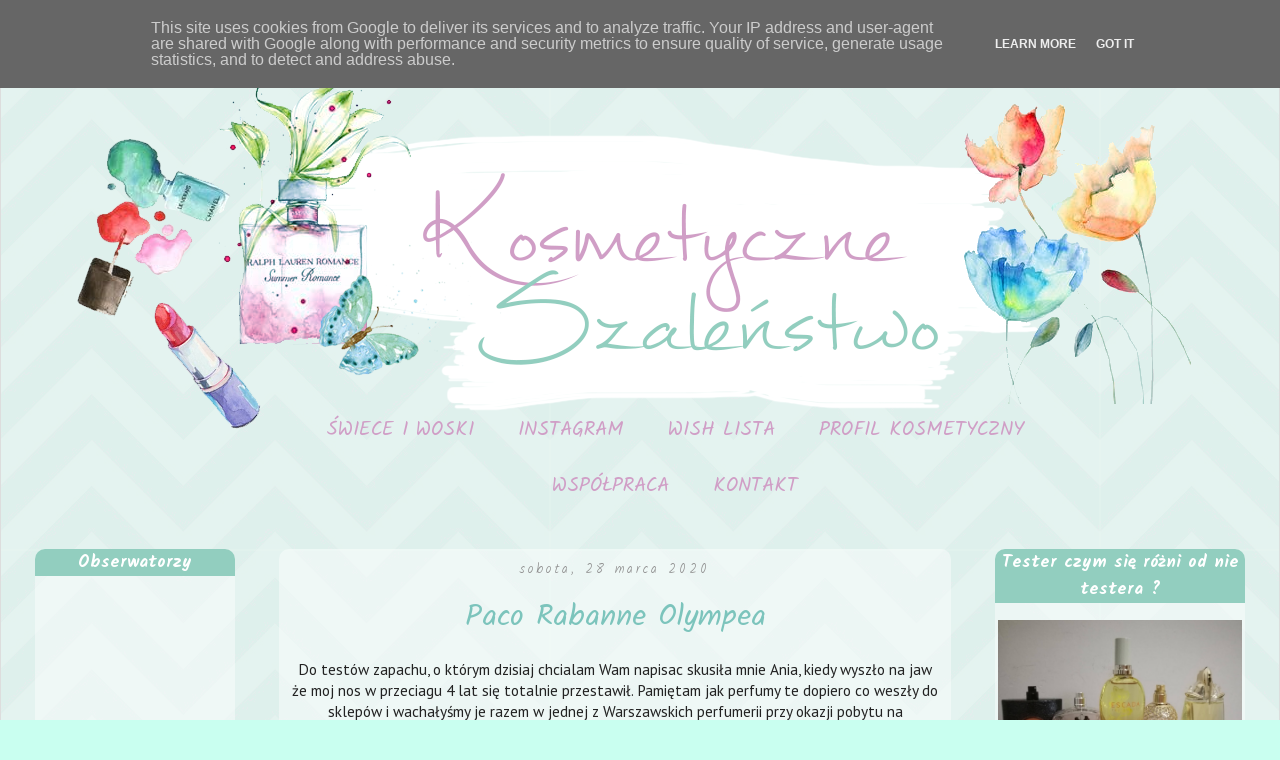

--- FILE ---
content_type: text/html; charset=UTF-8
request_url: https://www.kosmetyczneszalenstwo.pl/2020/03/
body_size: 32583
content:
<!DOCTYPE html>
<html class='v2' dir='ltr' xmlns='http://www.w3.org/1999/xhtml' xmlns:b='http://www.google.com/2005/gml/b' xmlns:data='http://www.google.com/2005/gml/data' xmlns:expr='http://www.google.com/2005/gml/expr'>
<head>
<link href='https://www.blogger.com/static/v1/widgets/4128112664-css_bundle_v2.css' rel='stylesheet' type='text/css'/>
<meta content='width=1100' name='viewport'/>
<meta content='text/html; charset=UTF-8' http-equiv='Content-Type'/>
<meta content='blogger' name='generator'/>
<link href='https://www.kosmetyczneszalenstwo.pl/favicon.ico' rel='icon' type='image/x-icon'/>
<link href='https://www.kosmetyczneszalenstwo.pl/2020/03/' rel='canonical'/>
<link rel="alternate" type="application/atom+xml" title="Kosmetyczne szaleństwo - Atom" href="https://www.kosmetyczneszalenstwo.pl/feeds/posts/default" />
<link rel="alternate" type="application/rss+xml" title="Kosmetyczne szaleństwo - RSS" href="https://www.kosmetyczneszalenstwo.pl/feeds/posts/default?alt=rss" />
<link rel="service.post" type="application/atom+xml" title="Kosmetyczne szaleństwo - Atom" href="https://www.blogger.com/feeds/8246925522073883564/posts/default" />
<!--Can't find substitution for tag [blog.ieCssRetrofitLinks]-->
<meta content='https://www.kosmetyczneszalenstwo.pl/2020/03/' property='og:url'/>
<meta content='Kosmetyczne szaleństwo' property='og:title'/>
<meta content='' property='og:description'/>
<title>Kosmetyczne szaleństwo: marca 2020</title>
<style id='page-skin-1' type='text/css'><!--
/*
-----------------------------------------------
Blogger Template Style
Name:     Simple
Designer: Josh Peterson
URL:      www.noaesthetic.com
----------------------------------------------- */
/* Variable definitions
====================
<Variable name="keycolor" description="Main Color" type="color" default="#66bbdd"/>
<Group description="Page Text" selector="body">
<Variable name="body.font" description="Font" type="font"
default="normal normal 12px Arial, Tahoma, Helvetica, FreeSans, sans-serif"/>
<Variable name="body.text.color" description="Text Color" type="color" default="#222222"/>
</Group>
<Group description="Backgrounds" selector=".body-fauxcolumns-outer">
<Variable name="body.background.color" description="Outer Background" type="color" default="#66bbdd"/>
<Variable name="content.background.color" description="Main Background" type="color" default="#ffffff"/>
<Variable name="header.background.color" description="Header Background" type="color" default="transparent"/>
</Group>
<Group description="Links" selector=".main-outer">
<Variable name="link.color" description="Link Color" type="color" default="#2288bb"/>
<Variable name="link.visited.color" description="Visited Color" type="color" default="#888888"/>
<Variable name="link.hover.color" description="Hover Color" type="color" default="#33aaff"/>
</Group>
<Group description="Blog Title" selector=".header h1">
<Variable name="header.font" description="Font" type="font"
default="normal normal 60px Arial, Tahoma, Helvetica, FreeSans, sans-serif"/>
<Variable name="header.text.color" description="Title Color" type="color" default="#3399bb" />
</Group>
<Group description="Blog Description" selector=".header .description">
<Variable name="description.text.color" description="Description Color" type="color"
default="#777777" />
</Group>
<Group description="Tabs Text" selector=".tabs-inner .widget li a">
<Variable name="tabs.font" description="Font" type="font"
default="normal normal 14px Arial, Tahoma, Helvetica, FreeSans, sans-serif"/>
<Variable name="tabs.text.color" description="Text Color" type="color" default="#999999"/>
<Variable name="tabs.selected.text.color" description="Selected Color" type="color" default="#000000"/>
</Group>
<Group description="Tabs Background" selector=".tabs-outer .PageList">
<Variable name="tabs.background.color" description="Background Color" type="color" default="#f5f5f5"/>
<Variable name="tabs.selected.background.color" description="Selected Color" type="color" default="#eeeeee"/>
</Group>
<Group description="Post Title" selector="h3.post-title, .comments h4">
<Variable name="post.title.font" description="Font" type="font"
default="normal normal 22px Arial, Tahoma, Helvetica, FreeSans, sans-serif"/>
</Group>
<Group description="Date Header" selector=".date-header">
<Variable name="date.header.color" description="Text Color" type="color"
default="#222222"/>
<Variable name="date.header.background.color" description="Background Color" type="color"
default="transparent"/>
</Group>
<Group description="Post Footer" selector=".post-footer">
<Variable name="post.footer.text.color" description="Text Color" type="color" default="#666666"/>
<Variable name="post.footer.background.color" description="Background Color" type="color"
default="#f9f9f9"/>
<Variable name="post.footer.border.color" description="Shadow Color" type="color" default="#eeeeee"/>
</Group>
<Group description="Gadgets" selector="h2">
<Variable name="widget.title.font" description="Title Font" type="font"
default="normal bold 11px Arial, Tahoma, Helvetica, FreeSans, sans-serif"/>
<Variable name="widget.title.text.color" description="Title Color" type="color" default="#000000"/>
<Variable name="widget.alternate.text.color" description="Alternate Color" type="color" default="#999999"/>
</Group>
<Group description="Images" selector=".main-inner">
<Variable name="image.background.color" description="Background Color" type="color" default="#ffffff"/>
<Variable name="image.border.color" description="Border Color" type="color" default="#eeeeee"/>
<Variable name="image.text.color" description="Caption Text Color" type="color" default="#222222"/>
</Group>
<Group description="Accents" selector=".content-inner">
<Variable name="body.rule.color" description="Separator Line Color" type="color" default="#eeeeee"/>
<Variable name="tabs.border.color" description="Tabs Border Color" type="color" default="transparent"/>
</Group>
<Variable name="body.background" description="Body Background" type="background"
color="#c9fff0" default="$(color) none repeat scroll top left"/>
<Variable name="body.background.override" description="Body Background Override" type="string" default=""/>
<Variable name="body.background.gradient.cap" description="Body Gradient Cap" type="url"
default="url(//www.blogblog.com/1kt/simple/gradients_light.png)"/>
<Variable name="body.background.gradient.tile" description="Body Gradient Tile" type="url"
default="url(//www.blogblog.com/1kt/simple/body_gradient_tile_light.png)"/>
<Variable name="content.background.color.selector" description="Content Background Color Selector" type="string" default=".content-inner"/>
<Variable name="content.padding" description="Content Padding" type="length" default="10px"/>
<Variable name="content.padding.horizontal" description="Content Horizontal Padding" type="length" default="10px"/>
<Variable name="content.shadow.spread" description="Content Shadow Spread" type="length" default="40px"/>
<Variable name="content.shadow.spread.webkit" description="Content Shadow Spread (WebKit)" type="length" default="5px"/>
<Variable name="content.shadow.spread.ie" description="Content Shadow Spread (IE)" type="length" default="10px"/>
<Variable name="main.border.width" description="Main Border Width" type="length" default="0"/>
<Variable name="header.background.gradient" description="Header Gradient" type="url" default="none"/>
<Variable name="header.shadow.offset.left" description="Header Shadow Offset Left" type="length" default="-1px"/>
<Variable name="header.shadow.offset.top" description="Header Shadow Offset Top" type="length" default="-1px"/>
<Variable name="header.shadow.spread" description="Header Shadow Spread" type="length" default="1px"/>
<Variable name="header.padding" description="Header Padding" type="length" default="30px"/>
<Variable name="header.border.size" description="Header Border Size" type="length" default="1px"/>
<Variable name="header.bottom.border.size" description="Header Bottom Border Size" type="length" default="1px"/>
<Variable name="header.border.horizontalsize" description="Header Horizontal Border Size" type="length" default="0"/>
<Variable name="description.text.size" description="Description Text Size" type="string" default="140%"/>
<Variable name="tabs.margin.top" description="Tabs Margin Top" type="length" default="0" />
<Variable name="tabs.margin.side" description="Tabs Side Margin" type="length" default="30px" />
<Variable name="tabs.background.gradient" description="Tabs Background Gradient" type="url"
default="url(//www.blogblog.com/1kt/simple/gradients_light.png)"/>
<Variable name="tabs.border.width" description="Tabs Border Width" type="length" default="0px"/>
<Variable name="tabs.bevel.border.width" description="Tabs Bevel Border Width" type="length" default="0px"/>
<Variable name="date.header.padding" description="Date Header Padding" type="string" default="inherit"/>
<Variable name="date.header.letterspacing" description="Date Header Letter Spacing" type="string" default="inherit"/>
<Variable name="date.header.margin" description="Date Header Margin" type="string" default="inherit"/>
<Variable name="post.margin.bottom" description="Post Bottom Margin" type="length" default="25px"/>
<Variable name="image.border.small.size" description="Image Border Small Size" type="length" default="2px"/>
<Variable name="image.border.large.size" description="Image Border Large Size" type="length" default="5px"/>
<Variable name="page.width.selector" description="Page Width Selector" type="string" default=".region-inner"/>
<Variable name="page.width" description="Page Width" type="string" default="auto"/>
<Variable name="main.section.margin" description="Main Section Margin" type="length" default="15px"/>
<Variable name="main.padding" description="Main Padding" type="length" default="15px"/>
<Variable name="main.padding.top" description="Main Padding Top" type="length" default="30px"/>
<Variable name="main.padding.bottom" description="Main Padding Bottom" type="length" default="30px"/>
<Variable name="paging.background"
color="transparent"
description="Background of blog paging area" type="background"
default="transparent none no-repeat scroll top center"/>
<Variable name="footer.bevel" description="Bevel border length of footer" type="length" default="0"/>
<Variable name="mobile.background.overlay" description="Mobile Background Overlay" type="string"
default="transparent none repeat scroll top left"/>
<Variable name="mobile.background.size" description="Mobile Background Size" type="string" default="auto"/>
<Variable name="mobile.button.color" description="Mobile Button Color" type="color" default="#ffffff" />
<Variable name="startSide" description="Side where text starts in blog language" type="automatic" default="left"/>
<Variable name="endSide" description="Side where text ends in blog language" type="automatic" default="right"/>
*/
/* Content
----------------------------------------------- */
body {
font: normal normal 12px 'Trebuchet MS', Trebuchet, Verdana, sans-serif;
color: #222222;
background: #c9fff0 url(//2.bp.blogspot.com/-namTxlf6JZ4/VO21xC9eYiI/AAAAAAAALwo/hQylIn-tQSg/s1600/tlotest.png) repeat scroll top left;
padding: 0 0 0 0;
}
html body .region-inner {
min-width: 0;
max-width: 100%;
width: auto;
}
a:link {
text-decoration:none;
color: #222222;
}
a:visited {
text-decoration:none;
color: #888888;
}
a:hover {
text-decoration:underline;
color: #33aaff;
}
.body-fauxcolumn-outer .fauxcolumn-inner {
background: transparent none repeat scroll top left;
_background-image: none;
}
.body-fauxcolumn-outer .cap-top {
position: absolute;
z-index: 1;
height: 400px;
width: 100%;
background: #c9fff0 url(//2.bp.blogspot.com/-namTxlf6JZ4/VO21xC9eYiI/AAAAAAAALwo/hQylIn-tQSg/s1600/tlotest.png) repeat scroll top left;
}
.body-fauxcolumn-outer .cap-top .cap-left {
width: 100%;
background: transparent none repeat-x scroll top left;
_background-image: none;
}
.content-outer {
-moz-box-shadow: 0 0 0 rgba(0, 0, 0, .15);
-webkit-box-shadow: 0 0 0 rgba(0, 0, 0, .15);
-goog-ms-box-shadow: 0 0 0 #333333;
box-shadow: 0 0 0 rgba(0, 0, 0, .15);
margin-bottom: 1px;
}
.content-inner {
padding: 10px 0px;
}
.content-inner {
background-color: transparent;
}
/* Header
----------------------------------------------- */
.header-outer {
background: transparent none repeat-x scroll 0 -400px;
_background-image: none;
}
.Header h1 {
font: normal normal 40px 'Trebuchet MS',Trebuchet,Verdana,sans-serif;
color: #000000;
text-shadow: 0 0 0 rgba(0, 0, 0, .2);
}
.Header h1 a {
color: #000000;
}
.Header .description {
font-size: 18px;
color: #000000;
}
.header-inner .Header .titlewrapper {
padding: 22px 0;
}
.header-inner .Header .descriptionwrapper {
padding: 0 0;
}
/* Tabs
----------------------------------------------- */
.tabs-inner .section:first-child {
border-top: 0 solid transparent;
}
.tabs-inner .section:first-child ul {
margin-top: -1px;
border-top: 1px solid transparent;
border-left: 1px solid transparent;
border-right: 1px solid transparent;
}
.tabs-inner .widget ul {
background: transparent none repeat-x scroll 0 -800px;
_background-image: none;
border-bottom: 0px solid transparent;
margin-top: 0;
margin-left: -30px;
margin-right: -30px;
}
.tabs-inner .widget li a {
display: inline-block;
padding: .6em 1em;
font: normal normal 12px 'Trebuchet MS', Trebuchet, Verdana, sans-serif;
color: #d09ec6;
border-left: 0px solid transparent;
border-right: 0px solid transparent;
}
.tabs-inner .widget li:first-child a {
border-left: none;
}
.tabs-inner .widget li.selected a, .tabs-inner .widget li a:hover {
color: #d09ec6;
background-color: transparent;
text-decoration: none;
}
/* Columns
----------------------------------------------- */
.main-outer {
border-top: 0 solid transparent;
}
.fauxcolumn-left-outer .fauxcolumn-inner {
border-right: 1px solid transparent;
}
.fauxcolumn-right-outer .fauxcolumn-inner {
border-left: 1px solid transparent;
}
/* Headings
----------------------------------------------- */
h2 {
margin: 0 0 1em 0;
font: normal bold 11px 'Trebuchet MS',Trebuchet,Verdana,sans-serif;
color: #000000;
}
/* Widgets
----------------------------------------------- */
.widget .zippy {
color: #999999;
text-shadow: 2px 2px 1px rgba(0, 0, 0, .1);
}
.widget .popular-posts ul {
list-style: none;
}
/* Posts
----------------------------------------------- */
.date-header span {
background-color: transparent;
color: #909090;
padding: 0.4em;
letter-spacing: 3px;
margin: inherit;
}
.main-inner {
padding-top: 35px;
padding-bottom: 65px;
}
.main-inner .column-center-inner {
padding: 0 0;
}
.main-inner .column-center-inner .section {
margin: 0 1em;
}
.post {
margin: 0 0 45px 0;
}
h3.post-title, .comments h4 {
font: normal normal 22px 'Trebuchet MS',Trebuchet,Verdana,sans-serif;
margin: .75em 0 0;
}
.post-body {
font-size: 110%;
line-height: 1.4;
position: relative;
}
.post-body img, .post-body .tr-caption-container, .Profile img, .Image img,
.BlogList .item-thumbnail img {
padding: 2px;
background: #ffffff;
border: 1px solid #eeeeee;
-moz-box-shadow: 1px 1px 5px rgba(0, 0, 0, .1);
-webkit-box-shadow: 1px 1px 5px rgba(0, 0, 0, .1);
box-shadow: 1px 1px 5px rgba(0, 0, 0, .1);
}
.post-body img, .post-body .tr-caption-container {
padding: 5px;
}
.post-body .tr-caption-container {
color: #222222;
}
.post-body .tr-caption-container img {
padding: 0;
background: transparent;
border: none;
-moz-box-shadow: 0 0 0 rgba(0, 0, 0, .1);
-webkit-box-shadow: 0 0 0 rgba(0, 0, 0, .1);
box-shadow: 0 0 0 rgba(0, 0, 0, .1);
}
.post-header {
margin: 0 0 1.5em;
line-height: 1.6;
font-size: 90%;
}
.post-footer {
margin: 20px -2px 0;
padding: 5px 10px;
color: #666666;
background-color: transparent;
border-bottom: 1px solid transparent;
line-height: 1.6;
font-size: 90%;
}
#comments .comment-author {
padding-top: 1.5em;
border-top: 1px solid transparent;
background-position: 0 1.5em;
}
#comments .comment-author:first-child {
padding-top: 0;
border-top: none;
}
.avatar-image-container {
shadow:none;
border: none;
-moz-border-radius: 50px;
-webkit-border-radius: 50px;
border-radius: 50px;
margin: .2em 0 0;
}
#comments .avatar-image-container img {
border: 1px solid #eeeeee;
}
/* Comments
----------------------------------------------- */
.comments .comments-content .icon.blog-author {
background-repeat: no-repeat;
background-image: url([data-uri]);
}
.comments .comments-content .loadmore a {
border-top: 1px solid #999999;
border-bottom: 1px solid #999999;
}
.comments .comment-thread.inline-thread {
background-color: transparent;
}
.comments .continue {
border-top: 2px solid #999999;
}
/* Accents
---------------------------------------------- */
.section-columns td.columns-cell {
border-left: 1px solid transparent;
}
.blog-pager {
background: transparent url(#blank) repeat-x scroll top center;
}
.blog-pager-older-link, .home-link,
.blog-pager-newer-link {
background-color: transparent;
padding: 5px;
}
.footer-outer {
}
/* Mobile
----------------------------------------------- */
body.mobile  {
background-size: auto;
}
.mobile .body-fauxcolumn-outer {
background: transparent none repeat scroll top left;
}
.mobile .body-fauxcolumn-outer .cap-top {
background-size: 100% auto;
}
.mobile .content-outer {
-webkit-box-shadow: 0 0 3px rgba(0, 0, 0, .15);
box-shadow: 0 0 3px rgba(0, 0, 0, .15);
}
body.mobile .AdSense {
margin: 0 -0;
}
.mobile .tabs-inner .widget ul {
margin-left: 0;
margin-right: 0;
}
.mobile .post {
margin: 0;
}
.mobile .main-inner .column-center-inner .section {
margin: 0;
}
.mobile .date-header span {
padding: 0.1em 10px;
margin: 0 -10px;
}
.mobile h3.post-title {
margin: 0;
}
.mobile .blog-pager {
background: transparent none no-repeat scroll top center;
}
.mobile .footer-outer {
border-top: none;
}
.mobile .main-inner, .mobile .footer-inner {
background-color: transparent;
}
.mobile-index-contents {
color: #222222;
}
.mobile-link-button {
background-color: #222222;
}
.mobile-link-button a:link, .mobile-link-button a:visited {
color: #ffffff;
}
.mobile .tabs-inner .section:first-child {
border-top: none;
}
.mobile .tabs-inner .PageList .widget-content {
background-color: transparent;
color: #d09ec6;
border-top: 0px solid transparent;
border-bottom: 0px solid transparent;
}
.mobile .tabs-inner .PageList .widget-content .pagelist-arrow {
border-left: 1px solid transparent;
}
#Blog1, .column-right-inner .widget, .column-left-inner .widget {background: rgba(255,255,255,0.4); padding: 3px; -moz-border-radius: 10px;
-webkit-border-radius: 10px;
border-radius: 10px;}
#Header1 {margin-bottom: 40px;}
#Blog1 {padding: 10px;}
h3.post-title, h3.post-title a {font-family: Kalam; font-size: 30px; text-align: center; color: #7cc4bc;}
.content {background: rgba(255,255,255,0.4); border: 1px solid #ddd;}
.content {font-family: PT Sans; font-size: 14px;}
#header-inner img {margin: 0 auto !important;}
#header-inner {text-align:center !important;}
.content img {border: 0 !important;
-moz-box-shadow: none !important;
-webkit-box-shadow: none !important;
box-shadow: none !important;
padding: 0px !important;
background: none !important;
}
h2 {text-align: center;}
.date-header {font-family: Kalam; font-size: 13px; font-weight: 100; margin-bottom: -10px;}
.column-right-inner h2, .column-left-inner h2, #HTML1{font-size: 17px; font-family: Kalam; color: #fff;  margin-left: -3px; margin-right: -3px; margin-top: -3px; background: #92cebf;-webkit-border-top-left-radius: 10px;
-webkit-border-top-right-radius: 10px;
-moz-border-radius-topleft: 10px;
-moz-border-radius-topright: 10px;
border-top-left-radius: 10px;
border-top-right-radius: 10px;}
#Stats1 h2, #Image9 h2 {color: #92cebf; font-size: 17px; font-family: Kalam;}
.post-body img {border: 5px solid #92cebf !important;
background: none;
-moz-border-radius: 45px;
-webkit-border-radius: 45px;
border-radius: 45px;
border: 0px;
shadow: none;}
#czytajdalej {margin-left: 210px;}
#PageList1 {width: 680px;  text-align: center; margin-left: 355px; margin-top: -80px; z-index: 100; text-transform: uppercase;}
#PageList1 ul {-webkit-border-top-left-radius: 10px;
-webkit-border-top-right-radius: 10px;
-moz-border-radius-topleft: 10px;
-moz-border-radius-topright: 10px;
border-top-left-radius: 10px;
border-top-right-radius: 10px;}
.tabs-inner a {font-family: Kalam !important; font-size: 20px !important;}
.PageList {text-align:center !important;}
.PageList li {display:inline !important; float:none !important;}
#PageList1 li a:hover {color: #d9bdd3;}
h3.post-title a:hover {color: #d09ec6;}
h4 {font-size: 17px;}#PageList1 {margin-left: 300px;}
.column-right-inner, .column-left-inner, #Image9, #Stats1 {text-align: center;}
.linkwithin_inner {
margin: 0 auto !important;}
.comments .comments-content .datetime {
display: none!important;}
.mobile #PageList1, .mobile .date-header {display: none !important;}
--></style>
<style id='template-skin-1' type='text/css'><!--
body {
min-width: 1270px;
}
.content-outer, .content-fauxcolumn-outer, .region-inner {
min-width: 1270px;
max-width: 1270px;
_width: 1270px;
}
.main-inner .columns {
padding-left: 260px;
padding-right: 310px;
}
.main-inner .fauxcolumn-center-outer {
left: 260px;
right: 310px;
/* IE6 does not respect left and right together */
_width: expression(this.parentNode.offsetWidth -
parseInt("260px") -
parseInt("310px") + 'px');
}
.main-inner .fauxcolumn-left-outer {
width: 260px;
}
.main-inner .fauxcolumn-right-outer {
width: 310px;
}
.main-inner .column-left-outer {
width: 260px;
right: 100%;
margin-left: -260px;
}
.main-inner .column-right-outer {
width: 310px;
margin-right: -310px;
}
#layout {
min-width: 0;
}
#layout .content-outer {
min-width: 0;
width: 800px;
}
#layout .region-inner {
min-width: 0;
width: auto;
}
--></style>
<script type='text/javascript'>
        (function(i,s,o,g,r,a,m){i['GoogleAnalyticsObject']=r;i[r]=i[r]||function(){
        (i[r].q=i[r].q||[]).push(arguments)},i[r].l=1*new Date();a=s.createElement(o),
        m=s.getElementsByTagName(o)[0];a.async=1;a.src=g;m.parentNode.insertBefore(a,m)
        })(window,document,'script','https://www.google-analytics.com/analytics.js','ga');
        ga('create', 'UA-37482380-1', 'auto', 'blogger');
        ga('blogger.send', 'pageview');
      </script>
<link href="//fonts.googleapis.com/css?family=PT+Sans:400,400italic,700,700italic&amp;subset=latin,latin-ext" rel="stylesheet" type="text/css">
<link href="//fonts.googleapis.com/css?family=Kalam:400,700,300&amp;subset=latin,latin-ext" rel="stylesheet" type="text/css">
<link href='https://www.blogger.com/dyn-css/authorization.css?targetBlogID=8246925522073883564&amp;zx=02f8a4e5-8f53-4a44-975a-ba85df803ef7' media='none' onload='if(media!=&#39;all&#39;)media=&#39;all&#39;' rel='stylesheet'/><noscript><link href='https://www.blogger.com/dyn-css/authorization.css?targetBlogID=8246925522073883564&amp;zx=02f8a4e5-8f53-4a44-975a-ba85df803ef7' rel='stylesheet'/></noscript>
<meta name='google-adsense-platform-account' content='ca-host-pub-1556223355139109'/>
<meta name='google-adsense-platform-domain' content='blogspot.com'/>

<script type="text/javascript" language="javascript">
  // Supply ads personalization default for EEA readers
  // See https://www.blogger.com/go/adspersonalization
  adsbygoogle = window.adsbygoogle || [];
  if (typeof adsbygoogle.requestNonPersonalizedAds === 'undefined') {
    adsbygoogle.requestNonPersonalizedAds = 1;
  }
</script>


</head>
<body class='loading'>
<div class='navbar section' id='navbar'><div class='widget Navbar' data-version='1' id='Navbar1'><script type="text/javascript">
    function setAttributeOnload(object, attribute, val) {
      if(window.addEventListener) {
        window.addEventListener('load',
          function(){ object[attribute] = val; }, false);
      } else {
        window.attachEvent('onload', function(){ object[attribute] = val; });
      }
    }
  </script>
<div id="navbar-iframe-container"></div>
<script type="text/javascript" src="https://apis.google.com/js/platform.js"></script>
<script type="text/javascript">
      gapi.load("gapi.iframes:gapi.iframes.style.bubble", function() {
        if (gapi.iframes && gapi.iframes.getContext) {
          gapi.iframes.getContext().openChild({
              url: 'https://www.blogger.com/navbar/8246925522073883564?origin\x3dhttps://www.kosmetyczneszalenstwo.pl',
              where: document.getElementById("navbar-iframe-container"),
              id: "navbar-iframe"
          });
        }
      });
    </script><script type="text/javascript">
(function() {
var script = document.createElement('script');
script.type = 'text/javascript';
script.src = '//pagead2.googlesyndication.com/pagead/js/google_top_exp.js';
var head = document.getElementsByTagName('head')[0];
if (head) {
head.appendChild(script);
}})();
</script>
</div></div>
<div class='body-fauxcolumns'>
<div class='fauxcolumn-outer body-fauxcolumn-outer'>
<div class='cap-top'>
<div class='cap-left'></div>
<div class='cap-right'></div>
</div>
<div class='fauxborder-left'>
<div class='fauxborder-right'></div>
<div class='fauxcolumn-inner'>
</div>
</div>
<div class='cap-bottom'>
<div class='cap-left'></div>
<div class='cap-right'></div>
</div>
</div>
</div>
<div class='content'>
<div class='content-fauxcolumns'>
<div class='fauxcolumn-outer content-fauxcolumn-outer'>
<div class='cap-top'>
<div class='cap-left'></div>
<div class='cap-right'></div>
</div>
<div class='fauxborder-left'>
<div class='fauxborder-right'></div>
<div class='fauxcolumn-inner'>
</div>
</div>
<div class='cap-bottom'>
<div class='cap-left'></div>
<div class='cap-right'></div>
</div>
</div>
</div>
<div class='content-outer'>
<div class='content-cap-top cap-top'>
<div class='cap-left'></div>
<div class='cap-right'></div>
</div>
<div class='fauxborder-left content-fauxborder-left'>
<div class='fauxborder-right content-fauxborder-right'></div>
<div class='content-inner'>
<header>
<div class='header-outer'>
<div class='header-cap-top cap-top'>
<div class='cap-left'></div>
<div class='cap-right'></div>
</div>
<div class='fauxborder-left header-fauxborder-left'>
<div class='fauxborder-right header-fauxborder-right'></div>
<div class='region-inner header-inner'>
<div class='header section' id='header'><div class='widget Header' data-version='1' id='Header1'>
<div id='header-inner'>
<a href='https://www.kosmetyczneszalenstwo.pl/' style='display: block'>
<img alt='Kosmetyczne szaleństwo' height='400px; ' id='Header1_headerimg' src='https://blogger.googleusercontent.com/img/b/R29vZ2xl/AVvXsEh69-1urOMxN0P4z_qSflYixul9dwfHuroCJ15dtWNy6NOAgbA1zrZ_H101_KRTlLMwuDZV6tRymRtZKaPhkB9zUe4qcz_gZHGQKUumJBdBq2Lctg6Lwf_x4-f3axsCDghtyN6F4en5B4M/s1600/naglowek1.png' style='display: block' width='1150px; '/>
</a>
</div>
</div></div>
</div>
</div>
<div class='header-cap-bottom cap-bottom'>
<div class='cap-left'></div>
<div class='cap-right'></div>
</div>
</div>
</header>
<div class='tabs-outer'>
<div class='tabs-cap-top cap-top'>
<div class='cap-left'></div>
<div class='cap-right'></div>
</div>
<div class='fauxborder-left tabs-fauxborder-left'>
<div class='fauxborder-right tabs-fauxborder-right'></div>
<div class='region-inner tabs-inner'>
<div class='tabs section' id='crosscol'><div class='widget PageList' data-version='1' id='PageList1'>
<h2>Strony</h2>
<div class='widget-content'>
<ul>
<li>
<a href='https://www.kosmetyczneszalenstwo.pl/p/lista-zapachow-swiecowych.html'>ŚWIECE I WOSKI</a>
</li>
<li>
<a href='https://www.instagram.com/kosmetyczneszalenstwo/'>Instagram</a>
</li>
<li>
<a href='https://www.kosmetyczneszalenstwo.pl/p/wish-lista.html'>Wish Lista</a>
</li>
<li>
<a href='https://www.kosmetyczneszalenstwo.pl/p/profil-kosmetyczny.html'>Profil kosmetyczny</a>
</li>
<li>
<a href='https://www.kosmetyczneszalenstwo.pl/p/wsp.html'>WSPÓŁPRACA</a>
</li>
<li>
<a href='https://www.kosmetyczneszalenstwo.pl/p/kontakt.html'>KONTAKT</a>
</li>
</ul>
<div class='clear'></div>
</div>
</div></div>
<div class='tabs no-items section' id='crosscol-overflow'></div>
</div>
</div>
<div class='tabs-cap-bottom cap-bottom'>
<div class='cap-left'></div>
<div class='cap-right'></div>
</div>
</div>
<div class='main-outer'>
<div class='main-cap-top cap-top'>
<div class='cap-left'></div>
<div class='cap-right'></div>
</div>
<div class='fauxborder-left main-fauxborder-left'>
<div class='fauxborder-right main-fauxborder-right'></div>
<div class='region-inner main-inner'>
<div class='columns fauxcolumns'>
<div class='fauxcolumn-outer fauxcolumn-center-outer'>
<div class='cap-top'>
<div class='cap-left'></div>
<div class='cap-right'></div>
</div>
<div class='fauxborder-left'>
<div class='fauxborder-right'></div>
<div class='fauxcolumn-inner'>
</div>
</div>
<div class='cap-bottom'>
<div class='cap-left'></div>
<div class='cap-right'></div>
</div>
</div>
<div class='fauxcolumn-outer fauxcolumn-left-outer'>
<div class='cap-top'>
<div class='cap-left'></div>
<div class='cap-right'></div>
</div>
<div class='fauxborder-left'>
<div class='fauxborder-right'></div>
<div class='fauxcolumn-inner'>
</div>
</div>
<div class='cap-bottom'>
<div class='cap-left'></div>
<div class='cap-right'></div>
</div>
</div>
<div class='fauxcolumn-outer fauxcolumn-right-outer'>
<div class='cap-top'>
<div class='cap-left'></div>
<div class='cap-right'></div>
</div>
<div class='fauxborder-left'>
<div class='fauxborder-right'></div>
<div class='fauxcolumn-inner'>
</div>
</div>
<div class='cap-bottom'>
<div class='cap-left'></div>
<div class='cap-right'></div>
</div>
</div>
<!-- corrects IE6 width calculation -->
<div class='columns-inner'>
<div class='column-center-outer'>
<div class='column-center-inner'>
<div class='main section' id='main'><div class='widget Blog' data-version='1' id='Blog1'>
<div class='blog-posts hfeed'>

          <div class="date-outer">
        
<h2 class='date-header'><span>sobota, 28 marca 2020</span></h2>

          <div class="date-posts">
        
<div class='post-outer'>
<div class='post hentry' itemprop='blogPost' itemscope='itemscope' itemtype='http://schema.org/BlogPosting'>
<meta content='https://blogger.googleusercontent.com/img/b/R29vZ2xl/AVvXsEgSjqM_ZU2l6qa3Z9NTQLIdqnelIfJNJSVqEaDh55uG_6lxl8JqH0JnyD13TzAymBhMRi6nw7woa8hSJk5oPcV75Ae_ufoW801_WbWfOc7cM5uDg7lADQtNy4bAFhTvN_nkK27iL_5eI_ww/s640/20200112_144729-01.jpeg' itemprop='image_url'/>
<meta content='8246925522073883564' itemprop='blogId'/>
<meta content='5631931096606058410' itemprop='postId'/>
<a name='5631931096606058410'></a>
<h3 class='post-title entry-title' itemprop='name'>
<a href='https://www.kosmetyczneszalenstwo.pl/2020/03/paco-rabanne-olympea.html'>Paco Rabanne Olympea</a>
</h3>
<div class='post-header'>
<div class='post-header-line-1'></div>
</div>
<div class='post-body entry-content' id='post-body-5631931096606058410' itemprop='description articleBody'>
<div style="text-align: center;">
Do testów zapachu, o którym dzisiaj chcialam Wam napisac skusiła mnie Ania, kiedy wyszło na jaw że moj nos w przeciagu 4 lat się totalnie przestawił. Pamiętam jak perfumy te dopiero co weszły do sklepów i wachałyśmy je razem w jednej z Warszawskich perfumerii przy okazji pobytu na MeetBeauty. Ania się już wtedy nimi zachwycała a mnie totalnie się nie spodobały . Jak jednak wiecie moj nos przeszedł jakas przemianę i podczas probkowej wymiany z Anią Olympea trochę mi się spodobała. Jednak ponieważ zapach ten zdążył przejść reformulację nie wiele myśląc wybrałam miniaturę w prezencie do&#160; zamówienia na <b><a href="https://www.notino.pl/" target="_blank">Notino</a></b>.&#160;</div>
<div class="separator" style="clear: both; text-align: center;">
<a href="https://blogger.googleusercontent.com/img/b/R29vZ2xl/AVvXsEgSjqM_ZU2l6qa3Z9NTQLIdqnelIfJNJSVqEaDh55uG_6lxl8JqH0JnyD13TzAymBhMRi6nw7woa8hSJk5oPcV75Ae_ufoW801_WbWfOc7cM5uDg7lADQtNy4bAFhTvN_nkK27iL_5eI_ww/s1600/20200112_144729-01.jpeg" imageanchor="1" style="margin-left: 1em; margin-right: 1em;"><img border="0" data-original-height="1200" data-original-width="1600" height="480" src="https://blogger.googleusercontent.com/img/b/R29vZ2xl/AVvXsEgSjqM_ZU2l6qa3Z9NTQLIdqnelIfJNJSVqEaDh55uG_6lxl8JqH0JnyD13TzAymBhMRi6nw7woa8hSJk5oPcV75Ae_ufoW801_WbWfOc7cM5uDg7lADQtNy4bAFhTvN_nkK27iL_5eI_ww/s640/20200112_144729-01.jpeg" width="640"></a></div>
<div class="separator" style="clear: both; text-align: center;">
</div>
<div style='clear: both;'></div>
</div>
<div class='jump-link' id='czytajdalej'>
<a href='https://www.kosmetyczneszalenstwo.pl/2020/03/paco-rabanne-olympea.html#more' title='Paco Rabanne Olympea'><img src="//2.bp.blogspot.com/-SR4fmtRRJFg/VO27IxYXIsI/AAAAAAAALxI/1fR67m2wZP4/s1600/czd.png"></a>
</div>
<div class='post-footer'>
<div class='post-footer-line post-footer-line-1'><span class='post-author vcard'>
Autor:
<span class='fn' itemprop='author' itemscope='itemscope' itemtype='http://schema.org/Person'>
<meta content='https://www.blogger.com/profile/14031883760096603368' itemprop='url'/>
<a class='g-profile' href='https://www.blogger.com/profile/14031883760096603368' rel='author' title='author profile'>
<span itemprop='name'>Nika_87</span>
</a>
</span>
</span>
<span class='post-timestamp'>
o
<meta content='https://www.kosmetyczneszalenstwo.pl/2020/03/paco-rabanne-olympea.html' itemprop='url'/>
<a class='timestamp-link' href='https://www.kosmetyczneszalenstwo.pl/2020/03/paco-rabanne-olympea.html' rel='bookmark' title='permanent link'><abbr class='published' itemprop='datePublished' title='2020-03-28T17:14:00+01:00'>17:14</abbr></a>
</span>
<span class='post-comment-link'>
<a class='comment-link' href='https://www.kosmetyczneszalenstwo.pl/2020/03/paco-rabanne-olympea.html#comment-form' onclick=''>
10 komentarzy:
  </a>
</span>
<span class='post-icons'>
<span class='item-control blog-admin pid-1987481962'>
<a href='https://www.blogger.com/post-edit.g?blogID=8246925522073883564&postID=5631931096606058410&from=pencil' title='Edytuj post'>
<img alt='' class='icon-action' height='18' src='https://resources.blogblog.com/img/icon18_edit_allbkg.gif' width='18'/>
</a>
</span>
</span>
<div class='post-share-buttons goog-inline-block'>
<a class='goog-inline-block share-button sb-email' href='https://www.blogger.com/share-post.g?blogID=8246925522073883564&postID=5631931096606058410&target=email' target='_blank' title='Wyślij pocztą e-mail'><span class='share-button-link-text'>Wyślij pocztą e-mail</span></a><a class='goog-inline-block share-button sb-blog' href='https://www.blogger.com/share-post.g?blogID=8246925522073883564&postID=5631931096606058410&target=blog' onclick='window.open(this.href, "_blank", "height=270,width=475"); return false;' target='_blank' title='Wrzuć na bloga'><span class='share-button-link-text'>Wrzuć na bloga</span></a><a class='goog-inline-block share-button sb-twitter' href='https://www.blogger.com/share-post.g?blogID=8246925522073883564&postID=5631931096606058410&target=twitter' target='_blank' title='Udostępnij w X'><span class='share-button-link-text'>Udostępnij w X</span></a><a class='goog-inline-block share-button sb-facebook' href='https://www.blogger.com/share-post.g?blogID=8246925522073883564&postID=5631931096606058410&target=facebook' onclick='window.open(this.href, "_blank", "height=430,width=640"); return false;' target='_blank' title='Udostępnij w usłudze Facebook'><span class='share-button-link-text'>Udostępnij w usłudze Facebook</span></a><a class='goog-inline-block share-button sb-pinterest' href='https://www.blogger.com/share-post.g?blogID=8246925522073883564&postID=5631931096606058410&target=pinterest' target='_blank' title='Udostępnij w serwisie Pinterest'><span class='share-button-link-text'>Udostępnij w serwisie Pinterest</span></a>
</div>
</div>
<div class='post-footer-line post-footer-line-2'><span class='post-labels'>
Etykiety:
<a href='https://www.kosmetyczneszalenstwo.pl/search/label/Notino' rel='tag'>Notino</a>,
<a href='https://www.kosmetyczneszalenstwo.pl/search/label/Notino.pl' rel='tag'>Notino.pl</a>,
<a href='https://www.kosmetyczneszalenstwo.pl/search/label/paco%20rabanne' rel='tag'>paco rabanne</a>,
<a href='https://www.kosmetyczneszalenstwo.pl/search/label/woda%20perfumowana' rel='tag'>woda perfumowana</a>
</span>
</div>
<div class='post-footer-line post-footer-line-3'><span class='post-location'>
</span>
</div>
</div>
</div>
</div>

          </div></div>
        

          <div class="date-outer">
        
<h2 class='date-header'><span>środa, 18 marca 2020</span></h2>

          <div class="date-posts">
        
<div class='post-outer'>
<div class='post hentry' itemprop='blogPost' itemscope='itemscope' itemtype='http://schema.org/BlogPosting'>
<meta content='https://blogger.googleusercontent.com/img/b/R29vZ2xl/AVvXsEgE7FaVRrc_gPbvKRsenFBGuqUogiUjZdACPV86T37oFZ1f87A6DWXn0PU89js37m2SQRG5NS1wPByW5ss7tiShtPkgDSKc4Zr50xHN_hUPyxiU5YrA60E_YcLMQQyeTmbvt-N1qwE1gkg1/s640/20200305_200846-02.jpeg' itemprop='image_url'/>
<meta content='8246925522073883564' itemprop='blogId'/>
<meta content='8223491917158573663' itemprop='postId'/>
<a name='8223491917158573663'></a>
<h3 class='post-title entry-title' itemprop='name'>
<a href='https://www.kosmetyczneszalenstwo.pl/2020/03/nowosci-i-denko-ostatnich-tygodni.html'>Nowości i denko ostatnich tygodni</a>
</h3>
<div class='post-header'>
<div class='post-header-line-1'></div>
</div>
<div class='post-body entry-content' id='post-body-8223491917158573663' itemprop='description articleBody'>
<div style="text-align: center;">
Wiosna, ewidentnie przyszła,&#160; a że w takim okresie , że trudno nam się z niej cieszyć to nie jej wina . Ja niestety nie siedzę&#160; w domu, muszę jeździć do pracy, choć nie powiem,boję się.&#160;</div>
<div style="text-align: center;">
Wprowadzając więc trochę normalności w ten tak bardzo nie typowy czas, przychodzę z nowościami i denkiem.</div>
<div style="text-align: center;">
Ostatnio kupiłam właściwie tylko kilka produktów do włosów i jeden do twarzy, ale nowości zawsze cieszą, przynajmniej mnie.</div>
<div style="text-align: center;">
<br></div>
<div class="separator" style="clear: both; text-align: center;">
<a href="https://blogger.googleusercontent.com/img/b/R29vZ2xl/AVvXsEgE7FaVRrc_gPbvKRsenFBGuqUogiUjZdACPV86T37oFZ1f87A6DWXn0PU89js37m2SQRG5NS1wPByW5ss7tiShtPkgDSKc4Zr50xHN_hUPyxiU5YrA60E_YcLMQQyeTmbvt-N1qwE1gkg1/s1600/20200305_200846-02.jpeg" imageanchor="1" style="margin-left: 1em; margin-right: 1em;"><img border="0" data-original-height="1600" data-original-width="1379" height="640" src="https://blogger.googleusercontent.com/img/b/R29vZ2xl/AVvXsEgE7FaVRrc_gPbvKRsenFBGuqUogiUjZdACPV86T37oFZ1f87A6DWXn0PU89js37m2SQRG5NS1wPByW5ss7tiShtPkgDSKc4Zr50xHN_hUPyxiU5YrA60E_YcLMQQyeTmbvt-N1qwE1gkg1/s640/20200305_200846-02.jpeg" width="550"></a></div>
<div class="separator" style="clear: both; text-align: center;">
<br></div>
<div style='clear: both;'></div>
</div>
<div class='jump-link' id='czytajdalej'>
<a href='https://www.kosmetyczneszalenstwo.pl/2020/03/nowosci-i-denko-ostatnich-tygodni.html#more' title='Nowości i denko ostatnich tygodni'><img src="//2.bp.blogspot.com/-SR4fmtRRJFg/VO27IxYXIsI/AAAAAAAALxI/1fR67m2wZP4/s1600/czd.png"></a>
</div>
<div class='post-footer'>
<div class='post-footer-line post-footer-line-1'><span class='post-author vcard'>
Autor:
<span class='fn' itemprop='author' itemscope='itemscope' itemtype='http://schema.org/Person'>
<meta content='https://www.blogger.com/profile/14031883760096603368' itemprop='url'/>
<a class='g-profile' href='https://www.blogger.com/profile/14031883760096603368' rel='author' title='author profile'>
<span itemprop='name'>Nika_87</span>
</a>
</span>
</span>
<span class='post-timestamp'>
o
<meta content='https://www.kosmetyczneszalenstwo.pl/2020/03/nowosci-i-denko-ostatnich-tygodni.html' itemprop='url'/>
<a class='timestamp-link' href='https://www.kosmetyczneszalenstwo.pl/2020/03/nowosci-i-denko-ostatnich-tygodni.html' rel='bookmark' title='permanent link'><abbr class='published' itemprop='datePublished' title='2020-03-18T09:03:00+01:00'>09:03</abbr></a>
</span>
<span class='post-comment-link'>
<a class='comment-link' href='https://www.kosmetyczneszalenstwo.pl/2020/03/nowosci-i-denko-ostatnich-tygodni.html#comment-form' onclick=''>
6 komentarzy:
  </a>
</span>
<span class='post-icons'>
<span class='item-control blog-admin pid-1987481962'>
<a href='https://www.blogger.com/post-edit.g?blogID=8246925522073883564&postID=8223491917158573663&from=pencil' title='Edytuj post'>
<img alt='' class='icon-action' height='18' src='https://resources.blogblog.com/img/icon18_edit_allbkg.gif' width='18'/>
</a>
</span>
</span>
<div class='post-share-buttons goog-inline-block'>
<a class='goog-inline-block share-button sb-email' href='https://www.blogger.com/share-post.g?blogID=8246925522073883564&postID=8223491917158573663&target=email' target='_blank' title='Wyślij pocztą e-mail'><span class='share-button-link-text'>Wyślij pocztą e-mail</span></a><a class='goog-inline-block share-button sb-blog' href='https://www.blogger.com/share-post.g?blogID=8246925522073883564&postID=8223491917158573663&target=blog' onclick='window.open(this.href, "_blank", "height=270,width=475"); return false;' target='_blank' title='Wrzuć na bloga'><span class='share-button-link-text'>Wrzuć na bloga</span></a><a class='goog-inline-block share-button sb-twitter' href='https://www.blogger.com/share-post.g?blogID=8246925522073883564&postID=8223491917158573663&target=twitter' target='_blank' title='Udostępnij w X'><span class='share-button-link-text'>Udostępnij w X</span></a><a class='goog-inline-block share-button sb-facebook' href='https://www.blogger.com/share-post.g?blogID=8246925522073883564&postID=8223491917158573663&target=facebook' onclick='window.open(this.href, "_blank", "height=430,width=640"); return false;' target='_blank' title='Udostępnij w usłudze Facebook'><span class='share-button-link-text'>Udostępnij w usłudze Facebook</span></a><a class='goog-inline-block share-button sb-pinterest' href='https://www.blogger.com/share-post.g?blogID=8246925522073883564&postID=8223491917158573663&target=pinterest' target='_blank' title='Udostępnij w serwisie Pinterest'><span class='share-button-link-text'>Udostępnij w serwisie Pinterest</span></a>
</div>
</div>
<div class='post-footer-line post-footer-line-2'><span class='post-labels'>
Etykiety:
<a href='https://www.kosmetyczneszalenstwo.pl/search/label/Denko' rel='tag'>Denko</a>,
<a href='https://www.kosmetyczneszalenstwo.pl/search/label/nowo%C5%9Bci' rel='tag'>nowości</a>
</span>
</div>
<div class='post-footer-line post-footer-line-3'><span class='post-location'>
</span>
</div>
</div>
</div>
</div>

          </div></div>
        

          <div class="date-outer">
        
<h2 class='date-header'><span>poniedziałek, 2 marca 2020</span></h2>

          <div class="date-posts">
        
<div class='post-outer'>
<div class='post hentry' itemprop='blogPost' itemscope='itemscope' itemtype='http://schema.org/BlogPosting'>
<meta content='https://blogger.googleusercontent.com/img/b/R29vZ2xl/AVvXsEhuncj1-TcUfqNTHRU8feGU6n2bzwon00eN9_wdpmGi_hKPd2XfP0MRtEZHTUfogeE5sAdO3oG7pkfaPCHQMa62l0EwppBj6Q5d2ll4zaCdStIPnGC140dXXc4-IB15BTnntuXCzMq4cTpx/s640/20200110_231538-02.jpeg' itemprop='image_url'/>
<meta content='8246925522073883564' itemprop='blogId'/>
<meta content='3670491375502334372' itemprop='postId'/>
<a name='3670491375502334372'></a>
<h3 class='post-title entry-title' itemprop='name'>
<a href='https://www.kosmetyczneszalenstwo.pl/2020/03/mae-marzenia-sie-speniaja-dior-jadore.html'>Małe marzenia się spełniają  - Dior J'adore</a>
</h3>
<div class='post-header'>
<div class='post-header-line-1'></div>
</div>
<div class='post-body entry-content' id='post-body-3670491375502334372' itemprop='description articleBody'>
<div style="text-align: center;">
Zapach ten poznałam kilka lat temu,wtedy wydawał mi się po prostu przyjemny choć dla mnie zbyt mocny. W czasach kiedy używałam swiezakow typu Light Blue od Dolce Gabbany. Później nos mi się pozmieniał i powąchałam go ponownie, kilka razy testowałam w perfumeriach i wiedziałam , że muszę na niego uzbierać.</div>
<div style="text-align: center;">
Dior się ceni, nawet na Notino, który ma świetne, dużo niższe niż większość perfumerii ceny, zakup perfum Dior to dla mnie wyzwanie.</div>
<div style="text-align: center;">
Jeszcze dodajmy do tego fakt, że nie lubię kupować małych pojemności,&#160; które w przeliczeniu na mililitry potrafią wyjść ze trzy razy drożej niż największe pojemności.&#160; Tak, więc zbierałam aż uzbierałam na 150ml J&#39;adore i w końcu mogę Wam o nich napisać.</div>
<div class="separator" style="clear: both; text-align: center;">
<a href="https://blogger.googleusercontent.com/img/b/R29vZ2xl/AVvXsEhuncj1-TcUfqNTHRU8feGU6n2bzwon00eN9_wdpmGi_hKPd2XfP0MRtEZHTUfogeE5sAdO3oG7pkfaPCHQMa62l0EwppBj6Q5d2ll4zaCdStIPnGC140dXXc4-IB15BTnntuXCzMq4cTpx/s1600/20200110_231538-02.jpeg" imageanchor="1" style="clear: left; float: left; margin-bottom: 1em; margin-right: 1em;"><img border="0" data-original-height="1600" data-original-width="1466" height="640" src="https://blogger.googleusercontent.com/img/b/R29vZ2xl/AVvXsEhuncj1-TcUfqNTHRU8feGU6n2bzwon00eN9_wdpmGi_hKPd2XfP0MRtEZHTUfogeE5sAdO3oG7pkfaPCHQMa62l0EwppBj6Q5d2ll4zaCdStIPnGC140dXXc4-IB15BTnntuXCzMq4cTpx/s640/20200110_231538-02.jpeg" width="586"></a></div>
<div class="separator" style="clear: both; text-align: center;">
</div>
<div style='clear: both;'></div>
</div>
<div class='jump-link' id='czytajdalej'>
<a href='https://www.kosmetyczneszalenstwo.pl/2020/03/mae-marzenia-sie-speniaja-dior-jadore.html#more' title='Małe marzenia się spełniają  - Dior J&#39;adore'><img src="//2.bp.blogspot.com/-SR4fmtRRJFg/VO27IxYXIsI/AAAAAAAALxI/1fR67m2wZP4/s1600/czd.png"></a>
</div>
<div class='post-footer'>
<div class='post-footer-line post-footer-line-1'><span class='post-author vcard'>
Autor:
<span class='fn' itemprop='author' itemscope='itemscope' itemtype='http://schema.org/Person'>
<meta content='https://www.blogger.com/profile/14031883760096603368' itemprop='url'/>
<a class='g-profile' href='https://www.blogger.com/profile/14031883760096603368' rel='author' title='author profile'>
<span itemprop='name'>Nika_87</span>
</a>
</span>
</span>
<span class='post-timestamp'>
o
<meta content='https://www.kosmetyczneszalenstwo.pl/2020/03/mae-marzenia-sie-speniaja-dior-jadore.html' itemprop='url'/>
<a class='timestamp-link' href='https://www.kosmetyczneszalenstwo.pl/2020/03/mae-marzenia-sie-speniaja-dior-jadore.html' rel='bookmark' title='permanent link'><abbr class='published' itemprop='datePublished' title='2020-03-02T17:00:00+01:00'>17:00</abbr></a>
</span>
<span class='post-comment-link'>
<a class='comment-link' href='https://www.kosmetyczneszalenstwo.pl/2020/03/mae-marzenia-sie-speniaja-dior-jadore.html#comment-form' onclick=''>
11 komentarzy:
  </a>
</span>
<span class='post-icons'>
<span class='item-control blog-admin pid-1987481962'>
<a href='https://www.blogger.com/post-edit.g?blogID=8246925522073883564&postID=3670491375502334372&from=pencil' title='Edytuj post'>
<img alt='' class='icon-action' height='18' src='https://resources.blogblog.com/img/icon18_edit_allbkg.gif' width='18'/>
</a>
</span>
</span>
<div class='post-share-buttons goog-inline-block'>
<a class='goog-inline-block share-button sb-email' href='https://www.blogger.com/share-post.g?blogID=8246925522073883564&postID=3670491375502334372&target=email' target='_blank' title='Wyślij pocztą e-mail'><span class='share-button-link-text'>Wyślij pocztą e-mail</span></a><a class='goog-inline-block share-button sb-blog' href='https://www.blogger.com/share-post.g?blogID=8246925522073883564&postID=3670491375502334372&target=blog' onclick='window.open(this.href, "_blank", "height=270,width=475"); return false;' target='_blank' title='Wrzuć na bloga'><span class='share-button-link-text'>Wrzuć na bloga</span></a><a class='goog-inline-block share-button sb-twitter' href='https://www.blogger.com/share-post.g?blogID=8246925522073883564&postID=3670491375502334372&target=twitter' target='_blank' title='Udostępnij w X'><span class='share-button-link-text'>Udostępnij w X</span></a><a class='goog-inline-block share-button sb-facebook' href='https://www.blogger.com/share-post.g?blogID=8246925522073883564&postID=3670491375502334372&target=facebook' onclick='window.open(this.href, "_blank", "height=430,width=640"); return false;' target='_blank' title='Udostępnij w usłudze Facebook'><span class='share-button-link-text'>Udostępnij w usłudze Facebook</span></a><a class='goog-inline-block share-button sb-pinterest' href='https://www.blogger.com/share-post.g?blogID=8246925522073883564&postID=3670491375502334372&target=pinterest' target='_blank' title='Udostępnij w serwisie Pinterest'><span class='share-button-link-text'>Udostępnij w serwisie Pinterest</span></a>
</div>
</div>
<div class='post-footer-line post-footer-line-2'><span class='post-labels'>
Etykiety:
<a href='https://www.kosmetyczneszalenstwo.pl/search/label/Dior' rel='tag'>Dior</a>,
<a href='https://www.kosmetyczneszalenstwo.pl/search/label/Notino' rel='tag'>Notino</a>,
<a href='https://www.kosmetyczneszalenstwo.pl/search/label/Notino.pl' rel='tag'>Notino.pl</a>,
<a href='https://www.kosmetyczneszalenstwo.pl/search/label/woda%20perfumowana' rel='tag'>woda perfumowana</a>
</span>
</div>
<div class='post-footer-line post-footer-line-3'><span class='post-location'>
</span>
</div>
</div>
</div>
</div>

        </div></div>
      
</div>
<div class='blog-pager' id='blog-pager'>
<span id='blog-pager-newer-link'>
<a class='blog-pager-newer-link' href='https://www.kosmetyczneszalenstwo.pl/search?updated-max=2020-05-09T17:00:00%2B02:00&max-results=6&reverse-paginate=true' id='Blog1_blog-pager-newer-link' title='Nowsze posty'>Nowsze posty</a>
</span>
<span id='blog-pager-older-link'>
<a class='blog-pager-older-link' href='https://www.kosmetyczneszalenstwo.pl/search?updated-max=2020-03-02T17:00:00%2B01:00&max-results=6' id='Blog1_blog-pager-older-link' title='Starsze posty'>Starsze posty</a>
</span>
<a class='home-link' href='https://www.kosmetyczneszalenstwo.pl/'>Strona główna</a>
</div>
<div class='clear'></div>
<div class='blog-feeds'>
<div class='feed-links'>
Subskrybuj:
<a class='feed-link' href='https://www.kosmetyczneszalenstwo.pl/feeds/posts/default' target='_blank' type='application/atom+xml'>Komentarze (Atom)</a>
</div>
</div>
</div><div class='widget HTML' data-version='1' id='HTML4'>
</div><div class='widget Stats' data-version='1' id='Stats1'>
<h2>Łączna liczba wyświetleń</h2>
<div class='widget-content'>
<div id='Stats1_content' style='display: none;'>
<span class='counter-wrapper graph-counter-wrapper' id='Stats1_totalCount'>
</span>
<div class='clear'></div>
</div>
</div>
</div></div>
</div>
</div>
<div class='column-left-outer'>
<div class='column-left-inner'>
<aside>
<div class='sidebar section' id='sidebar-left-1'><div class='widget Followers' data-version='1' id='Followers1'>
<h2 class='title'>Obserwatorzy</h2>
<div class='widget-content'>
<div id='Followers1-wrapper'>
<div style='margin-right:2px;'>
<div><script type="text/javascript" src="https://apis.google.com/js/platform.js"></script>
<div id="followers-iframe-container"></div>
<script type="text/javascript">
    window.followersIframe = null;
    function followersIframeOpen(url) {
      gapi.load("gapi.iframes", function() {
        if (gapi.iframes && gapi.iframes.getContext) {
          window.followersIframe = gapi.iframes.getContext().openChild({
            url: url,
            where: document.getElementById("followers-iframe-container"),
            messageHandlersFilter: gapi.iframes.CROSS_ORIGIN_IFRAMES_FILTER,
            messageHandlers: {
              '_ready': function(obj) {
                window.followersIframe.getIframeEl().height = obj.height;
              },
              'reset': function() {
                window.followersIframe.close();
                followersIframeOpen("https://www.blogger.com/followers/frame/8246925522073883564?colors\x3dCgt0cmFuc3BhcmVudBILdHJhbnNwYXJlbnQaByMyMjIyMjIiByMyMjIyMjIqC3RyYW5zcGFyZW50MgcjMDAwMDAwOgcjMjIyMjIyQgcjMjIyMjIySgcjOTk5OTk5UgcjMjIyMjIyWgt0cmFuc3BhcmVudA%3D%3D\x26pageSize\x3d21\x26hl\x3dpl\x26origin\x3dhttps://www.kosmetyczneszalenstwo.pl");
              },
              'open': function(url) {
                window.followersIframe.close();
                followersIframeOpen(url);
              }
            }
          });
        }
      });
    }
    followersIframeOpen("https://www.blogger.com/followers/frame/8246925522073883564?colors\x3dCgt0cmFuc3BhcmVudBILdHJhbnNwYXJlbnQaByMyMjIyMjIiByMyMjIyMjIqC3RyYW5zcGFyZW50MgcjMDAwMDAwOgcjMjIyMjIyQgcjMjIyMjIySgcjOTk5OTk5UgcjMjIyMjIyWgt0cmFuc3BhcmVudA%3D%3D\x26pageSize\x3d21\x26hl\x3dpl\x26origin\x3dhttps://www.kosmetyczneszalenstwo.pl");
  </script></div>
</div>
</div>
<div class='clear'></div>
</div>
</div><div class='widget BlogList' data-version='1' id='BlogList1'>
<h2 class='title'>To czytam najczęściej ...</h2>
<div class='widget-content'>
<div class='blog-list-container' id='BlogList1_container'>
<ul id='BlogList1_blogs'>
<li style='display: block;'>
<div class='blog-icon'>
</div>
<div class='blog-content'>
<div class='blog-title'>
<a href='http://www.mariolawilk.pl/' target='_blank'>
Kobiecy blog by Mariola Wilk</a>
</div>
<div class='item-content'>
<div class='item-thumbnail'>
<a href='http://www.mariolawilk.pl/' target='_blank'>
<img alt='' border='0' height='72' src='https://blogger.googleusercontent.com/img/b/R29vZ2xl/AVvXsEj-VCECA-kX_ALiPuh2oO8fbxJwY7IQ0B7VOAXc_Wjm2ohDTkg4HkuvdjFZX84tAamEuAD9LPoc8WMDX_9uxbI5MZCXJ_RPHbjfL1yvVycDUxvqEWDH1U60bjgwYrrbHawnjeaBDxNnEZOB4pUDd9AWIc5DFtF-byuTK-k-Ot_GDK4sgPBjjBTxpCAltLo/s72-w640-h366-c/20251201_101523.jpg' width='72'/>
</a>
</div>
</div>
</div>
<div style='clear: both;'></div>
</li>
<li style='display: block;'>
<div class='blog-icon'>
</div>
<div class='blog-content'>
<div class='blog-title'>
<a href='https://mangomania78.blogspot.com/' target='_blank'>
Woman's Dream Trunk...</a>
</div>
<div class='item-content'>
<div class='item-thumbnail'>
<a href='https://mangomania78.blogspot.com/' target='_blank'>
<img alt='' border='0' height='72' src='https://blogger.googleusercontent.com/img/b/R29vZ2xl/AVvXsEh0m89FfWzSMfwLS4SxdFkIoLM_zQt8lc68BbHjnueExZD6bRQb2uJhqUPVlMfSJBiHX9JdKN1zMOJRbaK7Iw38Astk1pCL3tThIQ4un2uz5OQk1KEAnacgnK7G43GgweZzgG39MxxTfxBqlZn2zFcpuUgFs8i4ZJRibZnEl-WtOHoznS9lInA1QlASOnY/s72-w480-h640-c/2.jpeg' width='72'/>
</a>
</div>
</div>
</div>
<div style='clear: both;'></div>
</li>
<li style='display: block;'>
<div class='blog-icon'>
</div>
<div class='blog-content'>
<div class='blog-title'>
<a href='http://www.zakatekrudej.pl/' target='_blank'>
Zakątek Rudej</a>
</div>
<div class='item-content'>
<div class='item-thumbnail'>
<a href='http://www.zakatekrudej.pl/' target='_blank'>
<img alt='' border='0' height='72' src='https://blogger.googleusercontent.com/img/b/R29vZ2xl/AVvXsEhayZCOQcfOxn3fJe6L80sK_tdgQTYtSSlhAEw0Jr0PLl7E8IP299PJ3gjOKkqI5OuHu20U0dx58YWFBgSkoaIJvUsJl7-8twFIzpGYSZrDhsS_MjD8h6DJiXL960N_wyWXN4dDeMBHbMgCuI0-bDiK-PzBEZTLEu9dGJhr2HwEjW4Iq6MYKk7_iRSE-zg/s72-c/BEAUTYbeauty.jpg' width='72'/>
</a>
</div>
</div>
</div>
<div style='clear: both;'></div>
</li>
<li style='display: block;'>
<div class='blog-icon'>
</div>
<div class='blog-content'>
<div class='blog-title'>
<a href='https://www.beautifulduty.pl/' target='_blank'>
Becoming Beautiful &#9829;  &#183;</a>
</div>
<div class='item-content'>
<div class='item-thumbnail'>
<a href='https://www.beautifulduty.pl/' target='_blank'>
<img alt='' border='0' height='72' src='https://blogger.googleusercontent.com/img/b/R29vZ2xl/AVvXsEhxOgoQlpzVU3QFsn8A_HILD0NWHV9aJGB7aXnNi6fIUTJZYdFlHU9etE6rZxTZyEzsUJvZfxwx4mA74l66Q7PppqlxlYxOxXK7eilDfP7FNaiQItTLLdVXVtTBZgRjA0e4EBulK9eUDWzMtHaVkKTl3Ct__40l2KkzsyhIKE4Ea4C4hF1gkdKAdVYIJF8/s72-w640-h480-c/20251221_130354.jpg' width='72'/>
</a>
</div>
</div>
</div>
<div style='clear: both;'></div>
</li>
<li style='display: block;'>
<div class='blog-icon'>
</div>
<div class='blog-content'>
<div class='blog-title'>
<a href='https://www.rainbow-beauty.pl/' target='_blank'>
Rainbow Beauty Blog | Lifestyle, Uroda i Zdrowie</a>
</div>
<div class='item-content'>
<div class='item-thumbnail'>
<a href='https://www.rainbow-beauty.pl/' target='_blank'>
<img alt='' border='0' height='72' src='https://blogger.googleusercontent.com/img/b/R29vZ2xl/AVvXsEjZQBcCY3PKv18LG8lxE7CCKtQ-gl4MZz5sN1NNBV1Uke-Rga705rag0FJGF3unKHqCBV_YpVCppnk-efMZgfo4u4Dx4igys7wfLRJ5UcRyoNsAftsV4BkmWpBaodVsFmaUVXciiBb2yQ-7UKCLvK5zDJE0Xs0ugY0KhZ7Z67rp-ihCpodhZwzUn_0kgmqH/s72-c/anwen%20szampon%20z%20ektoin%C4%85%20(1).jpg' width='72'/>
</a>
</div>
</div>
</div>
<div style='clear: both;'></div>
</li>
<li style='display: none;'>
<div class='blog-icon'>
</div>
<div class='blog-content'>
<div class='blog-title'>
<a href='http://www.luksuszagrosze.pl/' target='_blank'>
Luksus za grosze...</a>
</div>
<div class='item-content'>
<div class='item-thumbnail'>
<a href='http://www.luksuszagrosze.pl/' target='_blank'>
<img alt='' border='0' height='72' src='https://blogger.googleusercontent.com/img/b/R29vZ2xl/AVvXsEgRvBk_1SbqrjzX2ocrz84YFep-nCLlUkTNnLDxjTWlZnWN4yoDI6R5cllsIuotbNcU7vEjqArhHsllcUdk8ZXNufdjvHxLRrSle9twVPDvMNhoCbb-xBTXN7tAPltJG4QiMdhTDGvH7WLfgT2SAYf3DCIiRO4CNUdCLPUlNtKL63ZkmG2nPMaz2VKaX9mE/s72-w490-h640-c/IMG_9278.jpeg' width='72'/>
</a>
</div>
</div>
</div>
<div style='clear: both;'></div>
</li>
<li style='display: none;'>
<div class='blog-icon'>
</div>
<div class='blog-content'>
<div class='blog-title'>
<a href='https://www.kosmetyczneszalenstwo.pl/' target='_blank'>
Kosmetyczne szaleństwo</a>
</div>
<div class='item-content'>
<div class='item-thumbnail'>
<a href='https://www.kosmetyczneszalenstwo.pl/' target='_blank'>
<img alt='' border='0' height='72' src='https://blogger.googleusercontent.com/img/b/R29vZ2xl/AVvXsEhg06qLWhhvHM8BiFNmclXTvuhBhoCgU-6PVZ9C0hYMpEYURviVG0_EbS3dUfL0eo7khcv9p40-9EKC9uIK0uS1EAbGcMTojSrZY__-UZBev8P8496s0bcDqhaCxH82OdqyzL50ORNf503FekHNrCIUCIZurH_q90Uc9RCaWALY7DJ8ujx2znSXNZjl1oWB/s72-c/1000134144.jpg' width='72'/>
</a>
</div>
</div>
</div>
<div style='clear: both;'></div>
</li>
<li style='display: none;'>
<div class='blog-icon'>
</div>
<div class='blog-content'>
<div class='blog-title'>
<a href='http://turkusoowa.blogspot.com/' target='_blank'>
Turkusoowej kosmetyczny świat :)</a>
</div>
<div class='item-content'>
<div class='item-thumbnail'>
<a href='http://turkusoowa.blogspot.com/' target='_blank'>
<img alt='' border='0' height='72' src='https://blogger.googleusercontent.com/img/b/R29vZ2xl/AVvXsEi1sa2hHs-88JlRH9ssG3xs7R88_XwQ0Lc02Cajw90UeqJWLKdrsDNciJhVgDE2iNJpBExQm5l3K4oQzyib8XLCpysZwKie8tdszCjjoJbhV9ae7RjuET-pXZ7jMq0yFnh0KX65FOwt0OfvhnCk_MKjEwYfGvQY7aS5Q34dhrruVYumzV5K-yxfrUGliAc/s72-w512-h640-c/20251228_115609.jpg' width='72'/>
</a>
</div>
</div>
</div>
<div style='clear: both;'></div>
</li>
<li style='display: none;'>
<div class='blog-icon'>
</div>
<div class='blog-content'>
<div class='blog-title'>
<a href='http://goldona.blogspot.com/' target='_blank'>
pasje.. zainteresowania.. czas wolny..</a>
</div>
<div class='item-content'>
<div class='item-thumbnail'>
<a href='http://goldona.blogspot.com/' target='_blank'>
<img alt='' border='0' height='72' src='https://blogger.googleusercontent.com/img/b/R29vZ2xl/AVvXsEiiTVVswhvXMKIRVY-nZTq_7eZX7g7JeLRoEa9n5436CFQ5rLdJ5DfNmDhAa9YWW4LAT_TytCLrvg4_CinlS2zkcdEncP8ZUSPc0xGIB0gHLYMXBxgcIWf97jKOL0kxoo90RU-0YheSJ9NOousjCvub_AeJBYdWSPrT5IEbRbpzbtFE4Qs4iNe3Z1l0yJnD/s72-w640-h640-c/clarena.jpg' width='72'/>
</a>
</div>
</div>
</div>
<div style='clear: both;'></div>
</li>
<li style='display: none;'>
<div class='blog-icon'>
</div>
<div class='blog-content'>
<div class='blog-title'>
<a href='https://ania-gotuje.pl/' target='_blank'>
Ania-gotuje.pl</a>
</div>
<div class='item-content'>
</div>
</div>
<div style='clear: both;'></div>
</li>
<li style='display: none;'>
<div class='blog-icon'>
</div>
<div class='blog-content'>
<div class='blog-title'>
<a href='https://przepis-babci.pl/' target='_blank'>
Przepis babci</a>
</div>
<div class='item-content'>
</div>
</div>
<div style='clear: both;'></div>
</li>
<li style='display: none;'>
<div class='blog-icon'>
</div>
<div class='blog-content'>
<div class='blog-title'>
<a href='https://miodowewzgorze.pl/' target='_blank'>
Miodowe Wzgórze </a>
</div>
<div class='item-content'>
</div>
</div>
<div style='clear: both;'></div>
</li>
<li style='display: none;'>
<div class='blog-icon'>
</div>
<div class='blog-content'>
<div class='blog-title'>
<a href='http://www.potejstronielustra.pl/' target='_blank'>
Po tej stronie lustra</a>
</div>
<div class='item-content'>
<div class='item-thumbnail'>
<a href='http://www.potejstronielustra.pl/' target='_blank'>
<img alt='' border='0' height='72' src='https://blogger.googleusercontent.com/img/b/R29vZ2xl/AVvXsEiY7rNRLClCbfaZu4QseYAzIB3BZh01INKLphCsZvvkuNCHHBWeFwLxetW3K_9a6czcrfKGZj-4fIuKyZrSVUgi3aYQkRRq1K5NFh4hoNETqH1eDx4tclSx76bpX3GS-5TV9mJ65fXU54HkuxF5Bk_HXEjsXEllBBS-66X0lVH2ekLfw1eSyZpm178KXsg/s72-c/IMG_9757_jpg(1).JPG' width='72'/>
</a>
</div>
</div>
</div>
<div style='clear: both;'></div>
</li>
<li style='display: none;'>
<div class='blog-icon'>
</div>
<div class='blog-content'>
<div class='blog-title'>
<a href='http://www.bykamila-jk.pl/' target='_blank'>
By Kamila-JK (d. Lakierowy Zawrót Głowy) blog kosmetyczny i lifestyle</a>
</div>
<div class='item-content'>
<div class='item-thumbnail'>
<a href='http://www.bykamila-jk.pl/' target='_blank'>
<img alt='' border='0' height='72' src='https://blogger.googleusercontent.com/img/b/R29vZ2xl/AVvXsEhGwVN8dlqloTBmzOEh7_zK9r1A5cqXfQmTnLOGLl9EdhBk1DYiGg4njleFe5-WUDbKnnq0GQvjTCsnrGE8uBSukmU-XFibxUcR3JLsJNW7yDFYz7vZ8og9DyiMqo2nmqiXgbnogbi_d46Ro9OH45Nj51040py5acpil-MzdpsvdvkRau06AgebJOpaFj7V/s72-c/kod%20rabatowy.png' width='72'/>
</a>
</div>
</div>
</div>
<div style='clear: both;'></div>
</li>
<li style='display: none;'>
<div class='blog-icon'>
</div>
<div class='blog-content'>
<div class='blog-title'>
<a href='https://www.dopolowypelna.pl/' target='_blank'>
Do połowy pełna...</a>
</div>
<div class='item-content'>
<div class='item-thumbnail'>
<a href='https://www.dopolowypelna.pl/' target='_blank'>
<img alt='' border='0' height='72' src='https://blogger.googleusercontent.com/img/b/R29vZ2xl/AVvXsEg1pzq8weJto8pSJrKMQC-2XN6qCODaW6QyMYq-mLY5OmD_BpIu6z6k51Fe6eJj_LHpyHPWVbq1RHf93TRGDLUb3QsskDXGtSSvtog7J5vUUD5F0IA38LAQqP4sLRx3sZi97x7rsMU8MVH6JNAWm_rhsVgFaJCiNBD6GFJxayALiED8LJB7tEOso-4MUVM/s72-w550-h640-c/441941516_761910479350856_122828122881931557_n.jpg' width='72'/>
</a>
</div>
</div>
</div>
<div style='clear: both;'></div>
</li>
<li style='display: none;'>
<div class='blog-icon'>
</div>
<div class='blog-content'>
<div class='blog-title'>
<a href='https://www.ewa-gotuje.pl' target='_blank'>
Ewa gotuje blog kulinarny</a>
</div>
<div class='item-content'>
</div>
</div>
<div style='clear: both;'></div>
</li>
<li style='display: none;'>
<div class='blog-icon'>
</div>
<div class='blog-content'>
<div class='blog-title'>
<a href='https://www.juststayclassy.com.pl/' target='_blank'>
juststayclassy - blog lifestylowy</a>
</div>
<div class='item-content'>
<div class='item-thumbnail'>
<a href='https://www.juststayclassy.com.pl/' target='_blank'>
<img alt='' border='0' height='72' src='https://blogger.googleusercontent.com/img/b/R29vZ2xl/AVvXsEg7Jk7ZrsMzDAFHRspHNdrel7aPE8A3KArYtUxUepI8y7__g9816mjg5naIVwXFEBxnDpRGHGwM8xggqBbu6vpU7IEmzkaCov16kOmoNznXum6SF3SSySW0-Dkecy5U-OalTZdNBW72FyeNXQKQhOAK33Vi0GrAtLOhk2qJhYxMTDCKZfr8bNx47KE8_2Q/s72-c/Jak%20skutecznie%20pozyska%C4%87%20nowych%20Klient%C3%B3w%20na%20targach%20i%20wystawach.webp' width='72'/>
</a>
</div>
</div>
</div>
<div style='clear: both;'></div>
</li>
<li style='display: none;'>
<div class='blog-icon'>
</div>
<div class='blog-content'>
<div class='blog-title'>
<a href='http://www.testujemykosmetyczki.pl/' target='_blank'>
testowanie kosmetyków</a>
</div>
<div class='item-content'>
<div class='item-thumbnail'>
<a href='http://www.testujemykosmetyczki.pl/' target='_blank'>
<img alt='' border='0' height='72' src='https://blogger.googleusercontent.com/img/b/R29vZ2xl/AVvXsEgJaae3PizllrjtnRTbA9C7UYFM_97Bd4Dmbae_FBB9wFF0FaBehpjD49pSSjvZyrvlZfZPPme721sGSLNBrQX2R1lrburZCFHaJ-hoHc1z_IP-P_NspZIqEbK8X2of9cEk_BFnN3mHulF-qIUQ5NvZhzvZC5n4nNiAk6Bb5qLSO8Ys4uL_VbooTWEe/s72-c/20230503_152356.jpg' width='72'/>
</a>
</div>
</div>
</div>
<div style='clear: both;'></div>
</li>
<li style='display: none;'>
<div class='blog-icon'>
</div>
<div class='blog-content'>
<div class='blog-title'>
<a href='https://www.niedokoncakosmetycznie.pl/' target='_blank'>
Nie do końca kosmetycznie!</a>
</div>
<div class='item-content'>
<div class='item-thumbnail'>
<a href='https://www.niedokoncakosmetycznie.pl/' target='_blank'>
<img alt='' border='0' height='72' src='https://blogger.googleusercontent.com/img/b/R29vZ2xl/AVvXsEhnLfkbJQuetUIi3bSFVqETCTq42xccvQnXvKBz5WIjwpGIhEsz6xWsUpdNQgwxyhwOQKCRfSmm_FnnEiGmUpTIF5NwIN285ERLb0zukE_8Ab9S-neVvnWWc_UgbKLINbG2QhClo4V7dkmCrPbnHufteHvcwM82J_y6fdNlmStyqbgpGVyTQusuSfgJH2uG/s72-c/P1010977%20(1).jpg' width='72'/>
</a>
</div>
</div>
</div>
<div style='clear: both;'></div>
</li>
<li style='display: none;'>
<div class='blog-icon'>
</div>
<div class='blog-content'>
<div class='blog-title'>
<a href='http://www.poradnikbezradnik.pl/' target='_blank'>
Życiowy poradnik bezradnik</a>
</div>
<div class='item-content'>
</div>
</div>
<div style='clear: both;'></div>
</li>
<li style='display: none;'>
<div class='blog-icon'>
</div>
<div class='blog-content'>
<div class='blog-title'>
<a href='https://www.babskikacik.pl/' target='_blank'>
Babski kącik</a>
</div>
<div class='item-content'>
<div class='item-thumbnail'>
<a href='https://www.babskikacik.pl/' target='_blank'>
<img alt='' border='0' height='72' src='https://blogger.googleusercontent.com/img/b/R29vZ2xl/AVvXsEiTOZMimxUC_xlL8alX9OcQtJ5B2k1s824-QRLJUKHqt4ehogs2ODJsqDYAjug128fdoBCawgyxjsLe9Aj7n1N4uLz-snLGN1DOGD4IHIiRDNdokDm1N5dVUpj04hZEQ5Ss4KA52w--OpNwU_rSstvBv_L9IKQ7MlXIepjMIv2kYciRPNK2beM1NMk4Uw/s72-w640-h286-c/pobrane.png' width='72'/>
</a>
</div>
</div>
</div>
<div style='clear: both;'></div>
</li>
<li style='display: none;'>
<div class='blog-icon'>
</div>
<div class='blog-content'>
<div class='blog-title'>
<a href='http://www.kosmetykoholizm.pl/' target='_blank'>
Kosmetykoholizm</a>
</div>
<div class='item-content'>
<div class='item-thumbnail'>
<a href='http://www.kosmetykoholizm.pl/' target='_blank'>
<img alt='' border='0' height='72' src='https://blogger.googleusercontent.com/img/b/R29vZ2xl/AVvXsEjJs5-8OjSChcsFAQ4EeyuNQ8sc1Chiyn5Xx249YgKX-RuxLlfYU4UtCyVDVm-INKDrS7i5uIbDkui6OiDhxc8B1yycfIhurRg6e-G4SJyRQMzbLSwtNGLvvHx6aJvqmcE2OOKYKNxBqpsNOajTVYWLSryl63q0LzZpZfWS-LSHtvA_s8T1QzB4H0lf/s72-c/1_Guerlain_Shalimar_Souffle_de_Parfum.JPG' width='72'/>
</a>
</div>
</div>
</div>
<div style='clear: both;'></div>
</li>
<li style='display: none;'>
<div class='blog-icon'>
</div>
<div class='blog-content'>
<div class='blog-title'>
<a href='http://www.naswieczniku-blog.pl/' target='_blank'>
Na Świeczniku</a>
</div>
<div class='item-content'>
<div class='item-thumbnail'>
<a href='http://www.naswieczniku-blog.pl/' target='_blank'>
<img alt='' border='0' height='72' src='https://lh3.googleusercontent.com/-svAmgcdbAwo/X-RstXK-D_I/AAAAAAAAp2c/9N_aQXDS7aA39feQmBqkvP2NsEma3VMjACLcBGAsYHQ/s72-c/Przechwytywanie%2Bw%2Btrybie%2Bpe%25C5%2582noekranowym%2B24.12.2020%2B112430.jpg' width='72'/>
</a>
</div>
</div>
</div>
<div style='clear: both;'></div>
</li>
<li style='display: none;'>
<div class='blog-icon'>
</div>
<div class='blog-content'>
<div class='blog-title'>
<a href='https://www.nottooseriousblog.com/' target='_blank'>
Not too serious blog</a>
</div>
<div class='item-content'>
<div class='item-thumbnail'>
<a href='https://www.nottooseriousblog.com/' target='_blank'>
<img alt='' border='0' height='72' src='https://blogger.googleusercontent.com/img/b/R29vZ2xl/AVvXsEj7Xza9pVA2-ZZbsjJF7Vgak8LuKCRhvFjcx3nJkuFqqAHmcgYLKEHCj34VIYzUgNOnYZY4q7h_474FK9IzDzxxF186h7hm7amzczrqE1WSrIROTrb5JB2Y9Wva5TJLFkVbF3bP1i2JGvPV/s72-c/5F593ED0-A37A-491B-8720-BAFFEB08C9B1_1_201_a.jpeg' width='72'/>
</a>
</div>
</div>
</div>
<div style='clear: both;'></div>
</li>
<li style='display: none;'>
<div class='blog-icon'>
</div>
<div class='blog-content'>
<div class='blog-title'>
<a href='https://aneczkablog.blogspot.com/' target='_blank'>
Aneczka</a>
</div>
<div class='item-content'>
<div class='item-thumbnail'>
<a href='https://aneczkablog.blogspot.com/' target='_blank'>
<img alt='' border='0' height='72' src='https://blogger.googleusercontent.com/img/b/R29vZ2xl/AVvXsEiIotAJJkRPkTHQ9EGA9zpOLRmmn3rCLPFZL-CxhL8mqCO8l_wReFSj9m3JxL3zE52amfwxlnN9PrbJT_Q5q9F2m1KXKzyzQNFu7zh_agbWUf2fUr58DllNKWFWn2jCDjlka7dYPyD81yW1/s72-c/IMAG0843.jpg' width='72'/>
</a>
</div>
</div>
</div>
<div style='clear: both;'></div>
</li>
<li style='display: none;'>
<div class='blog-icon'>
</div>
<div class='blog-content'>
<div class='blog-title'>
<a href='http://www.blankita.pl/' target='_blank'>
Blankita - kosmetyki, uroda, paznokcie</a>
</div>
<div class='item-content'>
<div class='item-thumbnail'>
<a href='http://www.blankita.pl/' target='_blank'>
<img alt='' border='0' height='72' src='https://blogger.googleusercontent.com/img/b/R29vZ2xl/AVvXsEhYAxqpB_jt9o8Kd02pnXUzoSUFg1a4LuO1EurcyUs1a-OuNwWz0BePcjTH9uSOlbN1iPPYxW5Y8ZngzVBH9wbWKJUDFG7VacN65Dubi_w-Ppe5X_aiygMrSw3Eacl1A56cNxUXmN7j7aI/s72-c/DSC_0516.png' width='72'/>
</a>
</div>
</div>
</div>
<div style='clear: both;'></div>
</li>
<li style='display: none;'>
<div class='blog-icon'>
</div>
<div class='blog-content'>
<div class='blog-title'>
<a href='https://www.twojezrodlourody.com.pl/' target='_blank'>
TWOJE ŹRÓDŁO URODY</a>
</div>
<div class='item-content'>
<div class='item-thumbnail'>
<a href='https://www.twojezrodlourody.com.pl/' target='_blank'>
<img alt='' border='0' height='72' src='https://blogger.googleusercontent.com/img/b/R29vZ2xl/AVvXsEgJH0wYAXFLDCen2Zeqv-pv2nwGCZPkLuJCkBEAj3FjmPySo6rCTyZ50aqR1Ui1UcySE07Cth5w0bYqdh60CCHAJw-fWYXxG9xoXrc5QqJR99hjcGev-4B5GB2xaEIZeSYODurVjj9syQ8/s72-c/IMG_20191220_170110-01_wm.jpg' width='72'/>
</a>
</div>
</div>
</div>
<div style='clear: both;'></div>
</li>
<li style='display: none;'>
<div class='blog-icon'>
</div>
<div class='blog-content'>
<div class='blog-title'>
<a href='http://media-kosmetykoholizm.blogspot.com/' target='_blank'>
Kosmetykoholizm - Media</a>
</div>
<div class='item-content'>
<div class='item-thumbnail'>
<a href='http://media-kosmetykoholizm.blogspot.com/' target='_blank'>
<img alt='' border='0' height='72' src='https://blogger.googleusercontent.com/img/b/R29vZ2xl/AVvXsEggj56BAtNFYXsq5PUiBcQgxNgSucm8mHyvtDQ_c2dYO3IE5YhXQ9YxrM5CAr7fhg0y9-mP2GuBPgUGLe-VGagDqM7U4dpg9etJUxA9tHJNQWX6cA8t_G8RwK2HjtfEB4Zca8HCvKUWMRc/s72-c/Mini+Supreme+Balm+p+2020.png' width='72'/>
</a>
</div>
</div>
</div>
<div style='clear: both;'></div>
</li>
<li style='display: none;'>
<div class='blog-icon'>
</div>
<div class='blog-content'>
<div class='blog-title'>
<a href='https://kascysko.blogspot.com/' target='_blank'>
Alchemiczno - kosmetycznie i nie tylko :)</a>
</div>
<div class='item-content'>
</div>
</div>
<div style='clear: both;'></div>
</li>
<li style='display: none;'>
<div class='blog-icon'>
</div>
<div class='blog-content'>
<div class='blog-title'>
<a href='http://szalenstwokuchenne.blogspot.com/' target='_blank'>
W wolnych chwilach.... piekę i gotuję</a>
</div>
<div class='item-content'>
<div class='item-thumbnail'>
<a href='http://szalenstwokuchenne.blogspot.com/' target='_blank'>
<img alt='' border='0' height='72' src='https://blogger.googleusercontent.com/img/b/R29vZ2xl/AVvXsEiRptL_YCWh-nhhb2mKzfYtD465cefuEKwdzifYq9lz6lzZGiylNrxN5_8rVk9wa7e_HADBtwkp9fFw3Eisc0t8ZTJzGb2c99sXe_GzjnZ_Y6aNJyQvbSuPHI2_9OoGaSA_cusCdrG-0HGu/s72-c/IMG_20160924_120831.jpg' width='72'/>
</a>
</div>
</div>
</div>
<div style='clear: both;'></div>
</li>
</ul>
<div class='show-option'>
<span id='BlogList1_show-n' style='display: none;'>
<a href='javascript:void(0)' onclick='return false;'>
Pokaż 5
</a>
</span>
<span id='BlogList1_show-all' style='margin-left: 5px;'>
<a href='javascript:void(0)' onclick='return false;'>
Pokaż wszystko
</a>
</span>
</div>
<div class='clear'></div>
</div>
</div>
</div></div>
</aside>
</div>
</div>
<div class='column-right-outer'>
<div class='column-right-inner'>
<aside>
<div class='sidebar section' id='sidebar-right-1'><div class='widget Image' data-version='1' id='Image2'>
<h2>Tester czym się różni od nie testera ?</h2>
<div class='widget-content'>
<a href='http://www.kosmetyczneszalenstwo.pl/2017/12/tester-czym-sie-rozni-od-klasycznych.html?m=1'>
<img alt='Tester czym się różni od nie testera ?' height='173' id='Image2_img' src='https://blogger.googleusercontent.com/img/b/R29vZ2xl/AVvXsEg1A0S8OfvnzqOmWTXabmShjILVRApEWVBlgO1dY_seDlqBoek2OoWvXfFESR3MFdgDW8aNgLog0SGmYCPLSp9S9JHYxAldd4QnYit3AyVIXNnfEnIBodiWmdubjqyazUgHS5azHQbRgPiS/s1600/Screenshot_20200403-191338_Chrome-02.jpeg' width='250'/>
</a>
<br/>
</div>
<div class='clear'></div>
</div><div class='widget HTML' data-version='1' id='HTML6'>
<div class='widget-content'>
<a href="https://tc.tradetracker.net/?c=32437&m=12&a=324381&r=&u=" target="_blank" rel="sponsored nofollow"><img src="https://ti.tradetracker.net/?c=32437&amp;m=1881275&amp;a=324381&amp;r=&amp;t=html" width="200" height="200" border="0" alt="" /></a>
</div>
<div class='clear'></div>
</div><div class='widget HTML' data-version='1' id='HTML2'>
<h2 class='title'>Szukaj</h2>
<div class='widget-content'>
<div class="searchform">
<form action="/search" id="searchform" method="get">
<table style="width: 100%px;"><tbody>
<tr> <td style="text-align: center;"><input class="sbox" id="sbox" name="q" onblur="if (this.value == &quot;&quot;) {this.value = &quot;Wyszukaj...&quot;;}" onfocus="if (this.value == &quot;Szukaj ...&quot;) {this.value = &quot;&quot;}" style="padding: 2px; width: 98%;" type="text" value="Wyszukaj..." /></td> <td style="text-align: center;" width="75px"><input alt="" class="sbutton" id="sbutton" type="button" value="Szukaj" /></td> </tr>
</tbody></table>
</form>
</div>
</div>
<div class='clear'></div>
</div><div class='widget Image' data-version='1' id='Image1'>
<h2>O mnie</h2>
<div class='widget-content'>
<img alt='O mnie' height='180' id='Image1_img' src='https://blogger.googleusercontent.com/img/b/R29vZ2xl/AVvXsEgacl2KcFUcTGM6T01sFm2yBe6_JTUWdQoVs3-P4NJ_3QXOXQZHs8MOVguGmnRQ0tGVOnenqJ0HdwqIl3fVyNW8SPJsRxYGoPZv0Ka8QT4U3aMqXBoc-7IwnBqLld63BOIvfrPBJulKa1E/s1600/omnie.png' width='180'/>
<br/>
<span class='caption'>Hej, mam na imię Dominika i jestem z Krakowa. Lubię kosmetyki, dobre książki i ładne perfumy. Jestem uzależniona od kawy i świec zapachowych.  Przygodę z blogiem zaczęłam na poważnie jakieś 5 lat temu, a teraz poświęcam mu sporą część mojego życia. Pojawiają się tu recenzje kosmetyczne oraz recenzje świec zapachowych. Kontakt: kosmetyczneszalenstwo@interia.pl</span>
</div>
<div class='clear'></div>
</div><div class='widget Image' data-version='1' id='Image7'>
<h2>Akcesoria świecomaniaka</h2>
<div class='widget-content'>
<a href='http://www.kosmetyczneszalenstwo.pl/2015/12/niezbedne-akcesoria-swiecomaniaka.html'>
<img alt='Akcesoria świecomaniaka' height='195' id='Image7_img' src='https://blogger.googleusercontent.com/img/b/R29vZ2xl/AVvXsEhB7Kej4DPU73aX38c3lomghNT0qp1zrdRfOOQjfssZUOVcEBfH4KDHEmUukU8Sl54RDsV0lz0mkKlWBC_RQdun0QSD4wVnHf6pqEKmXkd3U92DxfkOlZCwxJxpFrHXOJdqEOiTEkLCDoxo/s1600/akc.JPG' width='250'/>
</a>
<br/>
</div>
<div class='clear'></div>
</div><div class='widget HTML' data-version='1' id='HTML3'>
<h2 class='title'>Facebook</h2>
<div class='widget-content'>
<iframe src="//www.facebook.com/plugins/likebox.php?href=http%3A%2F%2Fwww.facebook.com%2FKosmetyczneszalenstwoblogspotcom&amp;width=230&amp;height=62&amp;colorscheme=light&amp;show_faces=false&amp;header=false&amp;stream=false&amp;show_border=false" scrolling="no" frameborder="0" style="border:none; overflow:hidden; width:230px; height:62px;" allowtransparency="true"></iframe>
</div>
<div class='clear'></div>
</div><div class='widget PopularPosts' data-version='1' id='PopularPosts1'>
<h2>Popularne posty</h2>
<div class='widget-content popular-posts'>
<ul>
<li>
<div class='item-thumbnail-only'>
<div class='item-thumbnail'>
<a href='https://www.kosmetyczneszalenstwo.pl/2022/04/only-bio-odzywka-domykajaca-uske-wosa.html' target='_blank'>
<img alt='' border='0' src='https://blogger.googleusercontent.com/img/b/R29vZ2xl/AVvXsEj33j8NvFgU9YVJucDjpZQUdttoyp87cl5DsvvqvCYenDNKTc6k8ysu2RbPSJrbmlavSPFqTve5_wRFZyImHIGcPoToyiu879Yg5hnlRW_fK2DzY1TgqdrMSZd6qv3zq057n5nVqQiuzAfVXk6J004twib3bnfnPFWs_0YNWLiG-h4z-bFc2Da1FZEWCQ/w72-h72-p-k-no-nu/IMG_20220326_150640-01.jpeg'/>
</a>
</div>
<div class='item-title'><a href='https://www.kosmetyczneszalenstwo.pl/2022/04/only-bio-odzywka-domykajaca-uske-wosa.html'>Only Bio odżywka domykająca łuskę włosa </a></div>
</div>
<div style='clear: both;'></div>
</li>
<li>
<div class='item-thumbnail-only'>
<div class='item-thumbnail'>
<a href='https://www.kosmetyczneszalenstwo.pl/2024/07/neo-make-up-peeling-do-ust-love-my-lip.html' target='_blank'>
<img alt='' border='0' src='https://blogger.googleusercontent.com/img/b/R29vZ2xl/AVvXsEgpjg42AFxOU5_wT1mE8TmvTwGnMV5Ajagr5LFJLbZ0AsrkbnulA5nZ_xDGApj5K116vKXOweWjGWSgDxQqq1Z7vMJgifbmAJ9e_9zEjqU-KrVqntbaM0T1kBqb8tSNnU9uRu5mVGNn3uB90KcI3-lJBGfewUo121rDxjiBbnpusTBGGAoA2PRTn8Pw1nOR/w72-h72-p-k-no-nu/1000043657.jpg'/>
</a>
</div>
<div class='item-title'><a href='https://www.kosmetyczneszalenstwo.pl/2024/07/neo-make-up-peeling-do-ust-love-my-lip.html'>Neo Make Up Peeling do ust Love My Lip malinowy</a></div>
</div>
<div style='clear: both;'></div>
</li>
<li>
<div class='item-thumbnail-only'>
<div class='item-thumbnail'>
<a href='https://www.kosmetyczneszalenstwo.pl/2025/12/unboxing-pure-beauty-urodziny-piekna.html' target='_blank'>
<img alt='' border='0' src='https://blogger.googleusercontent.com/img/b/R29vZ2xl/AVvXsEgVKX8R9b0K6-w64X4MYM5eoA8sCd3jzKICQ7sGcMlOsOMUypbLsPcsV6zAswviHtz5x9KTZ5KKgJBj0x5rV3JNYwwjaw4eM-54YpvsMXLuY7Ju5QSbOlkpb0WY1CcQuDlvFHf5DL7krWL7Ae2KiC8nrNq4DLCIfe8zM9FVuQRUtmoKYGjsUwNOKYTqLcsm/w72-h72-p-k-no-nu/1000133464.jpg'/>
</a>
</div>
<div class='item-title'><a href='https://www.kosmetyczneszalenstwo.pl/2025/12/unboxing-pure-beauty-urodziny-piekna.html'>Unboxing Pure Beauty Urodziny Piękna </a></div>
</div>
<div style='clear: both;'></div>
</li>
<li>
<div class='item-thumbnail-only'>
<div class='item-thumbnail'>
<a href='https://www.kosmetyczneszalenstwo.pl/2025/12/ziaja-baltic-home-spa-fit-mango-mgieka.html' target='_blank'>
<img alt='' border='0' src='https://blogger.googleusercontent.com/img/b/R29vZ2xl/AVvXsEjud4KdzK4kQCf5-lhH03m1xPyYjOFrxONCEw8tYFhDkH1kCMid5-AFTaYVOCmnwUU63_flCaOL5fslNyiaxgPqSsN9_7kUz0wMNBbRXLuXD9E3IflsOTwrk17zKnOyM7qJY0Pj6KAe6G1sMv_pRNMJWEYB35PKrgwbHxLJPurrQsXT2i7YtvkRAywi6Llx/w72-h72-p-k-no-nu/1000133993.jpg'/>
</a>
</div>
<div class='item-title'><a href='https://www.kosmetyczneszalenstwo.pl/2025/12/ziaja-baltic-home-spa-fit-mango-mgieka.html'>Ziaja Baltic Home Spa fit Mango mgiełka do ciała i włosów </a></div>
</div>
<div style='clear: both;'></div>
</li>
<li>
<div class='item-thumbnail-only'>
<div class='item-thumbnail'>
<a href='https://www.kosmetyczneszalenstwo.pl/2025/11/pure-beauty-pumpkin-spice-prezentacja.html' target='_blank'>
<img alt='' border='0' src='https://blogger.googleusercontent.com/img/b/R29vZ2xl/AVvXsEjojgFnAS7n1UzC9gGwvoDkDBKUTnyEjRKQgGGdOO1ifNQaEL3Vp4k82gaNTBm2CnYaHT8gS2iRDlzPr_7ly4j_lYad5K9qB_-qhjiAxgnqvPnyo4t4p37VeaT1MyirDN0jRIPxq4lAFc6Eh-KfnV90Xrq93D2yVXU7Rm3Kfkx887hkLF2chLHKyfO68VWg/w72-h72-p-k-no-nu/1000128218.jpg'/>
</a>
</div>
<div class='item-title'><a href='https://www.kosmetyczneszalenstwo.pl/2025/11/pure-beauty-pumpkin-spice-prezentacja.html'>Pure Beauty Pumpkin Spice - prezentacja jesiennego pudełka </a></div>
</div>
<div style='clear: both;'></div>
</li>
</ul>
<div class='clear'></div>
</div>
</div><div class='widget Label' data-version='1' id='Label1'>
<h2>Marki</h2>
<div class='widget-content cloud-label-widget-content'>
<span class='label-size label-size-2'>
<a dir='ltr' href='https://www.kosmetyczneszalenstwo.pl/search/label/4%20szpaki'>4 szpaki</a>
</span>
<span class='label-size label-size-2'>
<a dir='ltr' href='https://www.kosmetyczneszalenstwo.pl/search/label/4711'>4711</a>
</span>
<span class='label-size label-size-1'>
<a dir='ltr' href='https://www.kosmetyczneszalenstwo.pl/search/label/4szpaki'>4szpaki</a>
</span>
<span class='label-size label-size-2'>
<a dir='ltr' href='https://www.kosmetyczneszalenstwo.pl/search/label/Ajmal'>Ajmal</a>
</span>
<span class='label-size label-size-1'>
<a dir='ltr' href='https://www.kosmetyczneszalenstwo.pl/search/label/Alepia'>Alepia</a>
</span>
<span class='label-size label-size-1'>
<a dir='ltr' href='https://www.kosmetyczneszalenstwo.pl/search/label/Alien'>Alien</a>
</span>
<span class='label-size label-size-2'>
<a dir='ltr' href='https://www.kosmetyczneszalenstwo.pl/search/label/Alterra'>Alterra</a>
</span>
<span class='label-size label-size-1'>
<a dir='ltr' href='https://www.kosmetyczneszalenstwo.pl/search/label/Alverde'>Alverde</a>
</span>
<span class='label-size label-size-1'>
<a dir='ltr' href='https://www.kosmetyczneszalenstwo.pl/search/label/Amart'>Amart</a>
</span>
<span class='label-size label-size-1'>
<a dir='ltr' href='https://www.kosmetyczneszalenstwo.pl/search/label/Amart.pl'>Amart.pl</a>
</span>
<span class='label-size label-size-2'>
<a dir='ltr' href='https://www.kosmetyczneszalenstwo.pl/search/label/Amor%20Amor'>Amor Amor</a>
</span>
<span class='label-size label-size-2'>
<a dir='ltr' href='https://www.kosmetyczneszalenstwo.pl/search/label/Annabelle%20Minerals'>Annabelle Minerals</a>
</span>
<span class='label-size label-size-2'>
<a dir='ltr' href='https://www.kosmetyczneszalenstwo.pl/search/label/Anwen'>Anwen</a>
</span>
<span class='label-size label-size-1'>
<a dir='ltr' href='https://www.kosmetyczneszalenstwo.pl/search/label/Apteczka%20Agafii'>Apteczka Agafii</a>
</span>
<span class='label-size label-size-2'>
<a dir='ltr' href='https://www.kosmetyczneszalenstwo.pl/search/label/Aqua%20Allegoria'>Aqua Allegoria</a>
</span>
<span class='label-size label-size-2'>
<a dir='ltr' href='https://www.kosmetyczneszalenstwo.pl/search/label/Arganove'>Arganove</a>
</span>
<span class='label-size label-size-1'>
<a dir='ltr' href='https://www.kosmetyczneszalenstwo.pl/search/label/Armani%20Si%20Intense'>Armani Si Intense</a>
</span>
<span class='label-size label-size-1'>
<a dir='ltr' href='https://www.kosmetyczneszalenstwo.pl/search/label/Avena%20Cosmetics'>Avena Cosmetics</a>
</span>
<span class='label-size label-size-1'>
<a dir='ltr' href='https://www.kosmetyczneszalenstwo.pl/search/label/Avena%20Instituto%20Espanol'>Avena Instituto Espanol</a>
</span>
<span class='label-size label-size-2'>
<a dir='ltr' href='https://www.kosmetyczneszalenstwo.pl/search/label/Babuszka%20Agafia'>Babuszka Agafia</a>
</span>
<span class='label-size label-size-1'>
<a dir='ltr' href='https://www.kosmetyczneszalenstwo.pl/search/label/Baby%20Doll'>Baby Doll</a>
</span>
<span class='label-size label-size-1'>
<a dir='ltr' href='https://www.kosmetyczneszalenstwo.pl/search/label/Babyszka%20Agafia'>Babyszka Agafia</a>
</span>
<span class='label-size label-size-3'>
<a dir='ltr' href='https://www.kosmetyczneszalenstwo.pl/search/label/Balea'>Balea</a>
</span>
<span class='label-size label-size-1'>
<a dir='ltr' href='https://www.kosmetyczneszalenstwo.pl/search/label/Balneokosmetyki'>Balneokosmetyki</a>
</span>
<span class='label-size label-size-2'>
<a dir='ltr' href='https://www.kosmetyczneszalenstwo.pl/search/label/Bania%20Agafii'>Bania Agafii</a>
</span>
<span class='label-size label-size-3'>
<a dir='ltr' href='https://www.kosmetyczneszalenstwo.pl/search/label/Bath%20%26%20Body%20Works'>Bath &amp; Body Works</a>
</span>
<span class='label-size label-size-2'>
<a dir='ltr' href='https://www.kosmetyczneszalenstwo.pl/search/label/Be%20Beauty'>Be Beauty</a>
</span>
<span class='label-size label-size-2'>
<a dir='ltr' href='https://www.kosmetyczneszalenstwo.pl/search/label/Bell'>Bell</a>
</span>
<span class='label-size label-size-2'>
<a dir='ltr' href='https://www.kosmetyczneszalenstwo.pl/search/label/Biedronka'>Biedronka</a>
</span>
<span class='label-size label-size-3'>
<a dir='ltr' href='https://www.kosmetyczneszalenstwo.pl/search/label/Bielenda'>Bielenda</a>
</span>
<span class='label-size label-size-3'>
<a dir='ltr' href='https://www.kosmetyczneszalenstwo.pl/search/label/Bingo%20Spa'>Bingo Spa</a>
</span>
<span class='label-size label-size-2'>
<a dir='ltr' href='https://www.kosmetyczneszalenstwo.pl/search/label/Bioelixire'>Bioelixire</a>
</span>
<span class='label-size label-size-2'>
<a dir='ltr' href='https://www.kosmetyczneszalenstwo.pl/search/label/Biovax'>Biovax</a>
</span>
<span class='label-size label-size-1'>
<a dir='ltr' href='https://www.kosmetyczneszalenstwo.pl/search/label/Body%20Boom'>Body Boom</a>
</span>
<span class='label-size label-size-2'>
<a dir='ltr' href='https://www.kosmetyczneszalenstwo.pl/search/label/Bosphaera'>Bosphaera</a>
</span>
<span class='label-size label-size-2'>
<a dir='ltr' href='https://www.kosmetyczneszalenstwo.pl/search/label/Britney%20spears'>Britney spears</a>
</span>
<span class='label-size label-size-1'>
<a dir='ltr' href='https://www.kosmetyczneszalenstwo.pl/search/label/Bruno%20Banani'>Bruno Banani</a>
</span>
<span class='label-size label-size-2'>
<a dir='ltr' href='https://www.kosmetyczneszalenstwo.pl/search/label/CCS%20foot'>CCS foot</a>
</span>
<span class='label-size label-size-1'>
<a dir='ltr' href='https://www.kosmetyczneszalenstwo.pl/search/label/CHLOE'>CHLOE</a>
</span>
<span class='label-size label-size-2'>
<a dir='ltr' href='https://www.kosmetyczneszalenstwo.pl/search/label/Celia'>Celia</a>
</span>
<span class='label-size label-size-2'>
<a dir='ltr' href='https://www.kosmetyczneszalenstwo.pl/search/label/Choisee'>Choisee</a>
</span>
<span class='label-size label-size-1'>
<a dir='ltr' href='https://www.kosmetyczneszalenstwo.pl/search/label/Ck%20in2u'>Ck in2u</a>
</span>
<span class='label-size label-size-2'>
<a dir='ltr' href='https://www.kosmetyczneszalenstwo.pl/search/label/Clarena'>Clarena</a>
</span>
<span class='label-size label-size-1'>
<a dir='ltr' href='https://www.kosmetyczneszalenstwo.pl/search/label/Cleanic'>Cleanic</a>
</span>
<span class='label-size label-size-1'>
<a dir='ltr' href='https://www.kosmetyczneszalenstwo.pl/search/label/Corine%20de%20Farme'>Corine de Farme</a>
</span>
<span class='label-size label-size-2'>
<a dir='ltr' href='https://www.kosmetyczneszalenstwo.pl/search/label/Crazy%20hair'>Crazy hair</a>
</span>
<span class='label-size label-size-1'>
<a dir='ltr' href='https://www.kosmetyczneszalenstwo.pl/search/label/Cremobaza'>Cremobaza</a>
</span>
<span class='label-size label-size-1'>
<a dir='ltr' href='https://www.kosmetyczneszalenstwo.pl/search/label/D%27alchemy'>D&#39;alchemy</a>
</span>
<span class='label-size label-size-1'>
<a dir='ltr' href='https://www.kosmetyczneszalenstwo.pl/search/label/DHC'>DHC</a>
</span>
<span class='label-size label-size-1'>
<a dir='ltr' href='https://www.kosmetyczneszalenstwo.pl/search/label/DIY'>DIY</a>
</span>
<span class='label-size label-size-1'>
<a dir='ltr' href='https://www.kosmetyczneszalenstwo.pl/search/label/DM'>DM</a>
</span>
<span class='label-size label-size-2'>
<a dir='ltr' href='https://www.kosmetyczneszalenstwo.pl/search/label/Delia'>Delia</a>
</span>
<span class='label-size label-size-2'>
<a dir='ltr' href='https://www.kosmetyczneszalenstwo.pl/search/label/Dermedic'>Dermedic</a>
</span>
<span class='label-size label-size-1'>
<a dir='ltr' href='https://www.kosmetyczneszalenstwo.pl/search/label/Dermika'>Dermika</a>
</span>
<span class='label-size label-size-2'>
<a dir='ltr' href='https://www.kosmetyczneszalenstwo.pl/search/label/Diadem'>Diadem</a>
</span>
<span class='label-size label-size-2'>
<a dir='ltr' href='https://www.kosmetyczneszalenstwo.pl/search/label/Dior'>Dior</a>
</span>
<span class='label-size label-size-2'>
<a dir='ltr' href='https://www.kosmetyczneszalenstwo.pl/search/label/Donegal'>Donegal</a>
</span>
<span class='label-size label-size-2'>
<a dir='ltr' href='https://www.kosmetyczneszalenstwo.pl/search/label/Dr.Belter'>Dr.Belter</a>
</span>
<span class='label-size label-size-2'>
<a dir='ltr' href='https://www.kosmetyczneszalenstwo.pl/search/label/Dr.Konopka%27s'>Dr.Konopka&#39;s</a>
</span>
<span class='label-size label-size-1'>
<a dir='ltr' href='https://www.kosmetyczneszalenstwo.pl/search/label/EVA%20NATURA'>EVA NATURA</a>
</span>
<span class='label-size label-size-1'>
<a dir='ltr' href='https://www.kosmetyczneszalenstwo.pl/search/label/Ec%20lab'>Ec lab</a>
</span>
<span class='label-size label-size-2'>
<a dir='ltr' href='https://www.kosmetyczneszalenstwo.pl/search/label/Eco-logiczna'>Eco-logiczna</a>
</span>
<span class='label-size label-size-2'>
<a dir='ltr' href='https://www.kosmetyczneszalenstwo.pl/search/label/Ecolab'>Ecolab</a>
</span>
<span class='label-size label-size-1'>
<a dir='ltr' href='https://www.kosmetyczneszalenstwo.pl/search/label/Efektima'>Efektima</a>
</span>
<span class='label-size label-size-1'>
<a dir='ltr' href='https://www.kosmetyczneszalenstwo.pl/search/label/Ekoa'>Ekoa</a>
</span>
<span class='label-size label-size-2'>
<a dir='ltr' href='https://www.kosmetyczneszalenstwo.pl/search/label/Elfa%20pharm'>Elfa pharm</a>
</span>
<span class='label-size label-size-1'>
<a dir='ltr' href='https://www.kosmetyczneszalenstwo.pl/search/label/Era%20minerlas'>Era minerlas</a>
</span>
<span class='label-size label-size-2'>
<a dir='ltr' href='https://www.kosmetyczneszalenstwo.pl/search/label/Essence'>Essence</a>
</span>
<span class='label-size label-size-1'>
<a dir='ltr' href='https://www.kosmetyczneszalenstwo.pl/search/label/Essie'>Essie</a>
</span>
<span class='label-size label-size-1'>
<a dir='ltr' href='https://www.kosmetyczneszalenstwo.pl/search/label/Estee%20Lauder'>Estee Lauder</a>
</span>
<span class='label-size label-size-1'>
<a dir='ltr' href='https://www.kosmetyczneszalenstwo.pl/search/label/Etiaxil'>Etiaxil</a>
</span>
<span class='label-size label-size-2'>
<a dir='ltr' href='https://www.kosmetyczneszalenstwo.pl/search/label/Etre%20Belle'>Etre Belle</a>
</span>
<span class='label-size label-size-3'>
<a dir='ltr' href='https://www.kosmetyczneszalenstwo.pl/search/label/Eveline'>Eveline</a>
</span>
<span class='label-size label-size-2'>
<a dir='ltr' href='https://www.kosmetyczneszalenstwo.pl/search/label/Evree'>Evree</a>
</span>
<span class='label-size label-size-1'>
<a dir='ltr' href='https://www.kosmetyczneszalenstwo.pl/search/label/Exclusive'>Exclusive</a>
</span>
<span class='label-size label-size-2'>
<a dir='ltr' href='https://www.kosmetyczneszalenstwo.pl/search/label/Farmapol'>Farmapol</a>
</span>
<span class='label-size label-size-3'>
<a dir='ltr' href='https://www.kosmetyczneszalenstwo.pl/search/label/Farmona'>Farmona</a>
</span>
<span class='label-size label-size-1'>
<a dir='ltr' href='https://www.kosmetyczneszalenstwo.pl/search/label/Feed%20Skin'>Feed Skin</a>
</span>
<span class='label-size label-size-1'>
<a dir='ltr' href='https://www.kosmetyczneszalenstwo.pl/search/label/Fenjal'>Fenjal</a>
</span>
<span class='label-size label-size-2'>
<a dir='ltr' href='https://www.kosmetyczneszalenstwo.pl/search/label/Fennel'>Fennel</a>
</span>
<span class='label-size label-size-1'>
<a dir='ltr' href='https://www.kosmetyczneszalenstwo.pl/search/label/Fructis'>Fructis</a>
</span>
<span class='label-size label-size-3'>
<a dir='ltr' href='https://www.kosmetyczneszalenstwo.pl/search/label/Garnier'>Garnier</a>
</span>
<span class='label-size label-size-2'>
<a dir='ltr' href='https://www.kosmetyczneszalenstwo.pl/search/label/Garnier%20food'>Garnier food</a>
</span>
<span class='label-size label-size-1'>
<a dir='ltr' href='https://www.kosmetyczneszalenstwo.pl/search/label/Gerovital%20Plant'>Gerovital Plant</a>
</span>
<span class='label-size label-size-1'>
<a dir='ltr' href='https://www.kosmetyczneszalenstwo.pl/search/label/Givenchy'>Givenchy</a>
</span>
<span class='label-size label-size-1'>
<a dir='ltr' href='https://www.kosmetyczneszalenstwo.pl/search/label/Go%20Cranberry'>Go Cranberry</a>
</span>
<span class='label-size label-size-2'>
<a dir='ltr' href='https://www.kosmetyczneszalenstwo.pl/search/label/Golden%20Rose'>Golden Rose</a>
</span>
<span class='label-size label-size-2'>
<a dir='ltr' href='https://www.kosmetyczneszalenstwo.pl/search/label/Greckie%20Skarby'>Greckie Skarby</a>
</span>
<span class='label-size label-size-3'>
<a dir='ltr' href='https://www.kosmetyczneszalenstwo.pl/search/label/Green%20Pharmacy'>Green Pharmacy</a>
</span>
<span class='label-size label-size-1'>
<a dir='ltr' href='https://www.kosmetyczneszalenstwo.pl/search/label/Grota%20bryza'>Grota bryza</a>
</span>
<span class='label-size label-size-2'>
<a dir='ltr' href='https://www.kosmetyczneszalenstwo.pl/search/label/Guerlain'>Guerlain</a>
</span>
<span class='label-size label-size-1'>
<a dir='ltr' href='https://www.kosmetyczneszalenstwo.pl/search/label/Hegron'>Hegron</a>
</span>
<span class='label-size label-size-1'>
<a dir='ltr' href='https://www.kosmetyczneszalenstwo.pl/search/label/Hempking'>Hempking</a>
</span>
<span class='label-size label-size-1'>
<a dir='ltr' href='https://www.kosmetyczneszalenstwo.pl/search/label/Henkel'>Henkel</a>
</span>
<span class='label-size label-size-1'>
<a dir='ltr' href='https://www.kosmetyczneszalenstwo.pl/search/label/Herbapol'>Herbapol</a>
</span>
<span class='label-size label-size-1'>
<a dir='ltr' href='https://www.kosmetyczneszalenstwo.pl/search/label/Hermz'>Hermz</a>
</span>
<span class='label-size label-size-1'>
<a dir='ltr' href='https://www.kosmetyczneszalenstwo.pl/search/label/Hud%20Salva'>Hud Salva</a>
</span>
<span class='label-size label-size-2'>
<a dir='ltr' href='https://www.kosmetyczneszalenstwo.pl/search/label/Iladian'>Iladian</a>
</span>
<span class='label-size label-size-1'>
<a dir='ltr' href='https://www.kosmetyczneszalenstwo.pl/search/label/Invex%20Remedies'>Invex Remedies</a>
</span>
<span class='label-size label-size-3'>
<a dir='ltr' href='https://www.kosmetyczneszalenstwo.pl/search/label/Isana'>Isana</a>
</span>
<span class='label-size label-size-2'>
<a dir='ltr' href='https://www.kosmetyczneszalenstwo.pl/search/label/Jennifer%20Lopez'>Jennifer Lopez</a>
</span>
<span class='label-size label-size-1'>
<a dir='ltr' href='https://www.kosmetyczneszalenstwo.pl/search/label/Jenny%20Glow'>Jenny Glow</a>
</span>
<span class='label-size label-size-1'>
<a dir='ltr' href='https://www.kosmetyczneszalenstwo.pl/search/label/Jessica%20Simpson'>Jessica Simpson</a>
</span>
<span class='label-size label-size-1'>
<a dir='ltr' href='https://www.kosmetyczneszalenstwo.pl/search/label/Jewelcandle'>Jewelcandle</a>
</span>
<span class='label-size label-size-1'>
<a dir='ltr' href='https://www.kosmetyczneszalenstwo.pl/search/label/Jimmy%20choo'>Jimmy choo</a>
</span>
<span class='label-size label-size-2'>
<a dir='ltr' href='https://www.kosmetyczneszalenstwo.pl/search/label/Joanna'>Joanna</a>
</span>
<span class='label-size label-size-2'>
<a dir='ltr' href='https://www.kosmetyczneszalenstwo.pl/search/label/Juliette%20has%20a%20gun'>Juliette has a gun</a>
</span>
<span class='label-size label-size-2'>
<a dir='ltr' href='https://www.kosmetyczneszalenstwo.pl/search/label/Kallos'>Kallos</a>
</span>
<span class='label-size label-size-2'>
<a dir='ltr' href='https://www.kosmetyczneszalenstwo.pl/search/label/Kanu'>Kanu</a>
</span>
<span class='label-size label-size-1'>
<a dir='ltr' href='https://www.kosmetyczneszalenstwo.pl/search/label/Kenzo'>Kenzo</a>
</span>
<span class='label-size label-size-2'>
<a dir='ltr' href='https://www.kosmetyczneszalenstwo.pl/search/label/Koi'>Koi</a>
</span>
<span class='label-size label-size-4'>
<a dir='ltr' href='https://www.kosmetyczneszalenstwo.pl/search/label/Kringe%20Candle'>Kringe Candle</a>
</span>
<span class='label-size label-size-4'>
<a dir='ltr' href='https://www.kosmetyczneszalenstwo.pl/search/label/Kringle%20Candle'>Kringle Candle</a>
</span>
<span class='label-size label-size-2'>
<a dir='ltr' href='https://www.kosmetyczneszalenstwo.pl/search/label/Kryolan'>Kryolan</a>
</span>
<span class='label-size label-size-1'>
<a dir='ltr' href='https://www.kosmetyczneszalenstwo.pl/search/label/L%27Oreal%20Paris'>L&#39;Oreal Paris</a>
</span>
<span class='label-size label-size-2'>
<a dir='ltr' href='https://www.kosmetyczneszalenstwo.pl/search/label/La%20Petit%20Marseiliais'>La Petit Marseiliais</a>
</span>
<span class='label-size label-size-2'>
<a dir='ltr' href='https://www.kosmetyczneszalenstwo.pl/search/label/La%20roche%20Posay'>La roche Posay</a>
</span>
<span class='label-size label-size-1'>
<a dir='ltr' href='https://www.kosmetyczneszalenstwo.pl/search/label/LaRose%20Care'>LaRose Care</a>
</span>
<span class='label-size label-size-2'>
<a dir='ltr' href='https://www.kosmetyczneszalenstwo.pl/search/label/Lacoste'>Lacoste</a>
</span>
<span class='label-size label-size-1'>
<a dir='ltr' href='https://www.kosmetyczneszalenstwo.pl/search/label/Lactcyd'>Lactcyd</a>
</span>
<span class='label-size label-size-1'>
<a dir='ltr' href='https://www.kosmetyczneszalenstwo.pl/search/label/Lale'>Lale</a>
</span>
<span class='label-size label-size-1'>
<a dir='ltr' href='https://www.kosmetyczneszalenstwo.pl/search/label/Lanvin'>Lanvin</a>
</span>
<span class='label-size label-size-2'>
<a dir='ltr' href='https://www.kosmetyczneszalenstwo.pl/search/label/Liqpharm'>Liqpharm</a>
</span>
<span class='label-size label-size-2'>
<a dir='ltr' href='https://www.kosmetyczneszalenstwo.pl/search/label/Lirene'>Lirene</a>
</span>
<span class='label-size label-size-1'>
<a dir='ltr' href='https://www.kosmetyczneszalenstwo.pl/search/label/Loreal%20Elseve'>Loreal Elseve</a>
</span>
<span class='label-size label-size-1'>
<a dir='ltr' href='https://www.kosmetyczneszalenstwo.pl/search/label/Madame%20Lambre'>Madame Lambre</a>
</span>
<span class='label-size label-size-1'>
<a dir='ltr' href='https://www.kosmetyczneszalenstwo.pl/search/label/Make%20Me%20Bio'>Make Me Bio</a>
</span>
<span class='label-size label-size-2'>
<a dir='ltr' href='https://www.kosmetyczneszalenstwo.pl/search/label/Makeup%20Revolution'>Makeup Revolution</a>
</span>
<span class='label-size label-size-1'>
<a dir='ltr' href='https://www.kosmetyczneszalenstwo.pl/search/label/Manunatu'>Manunatu</a>
</span>
<span class='label-size label-size-2'>
<a dir='ltr' href='https://www.kosmetyczneszalenstwo.pl/search/label/Marc%20Jacobs'>Marc Jacobs</a>
</span>
<span class='label-size label-size-1'>
<a dir='ltr' href='https://www.kosmetyczneszalenstwo.pl/search/label/Marion'>Marion</a>
</span>
<span class='label-size label-size-2'>
<a dir='ltr' href='https://www.kosmetyczneszalenstwo.pl/search/label/Mariza'>Mariza</a>
</span>
<span class='label-size label-size-1'>
<a dir='ltr' href='https://www.kosmetyczneszalenstwo.pl/search/label/Mash'>Mash</a>
</span>
<span class='label-size label-size-1'>
<a dir='ltr' href='https://www.kosmetyczneszalenstwo.pl/search/label/Ministerstwo%20dobrego%20myd%C5%82a'>Ministerstwo dobrego mydła</a>
</span>
<span class='label-size label-size-2'>
<a dir='ltr' href='https://www.kosmetyczneszalenstwo.pl/search/label/Missha'>Missha</a>
</span>
<span class='label-size label-size-1'>
<a dir='ltr' href='https://www.kosmetyczneszalenstwo.pl/search/label/Missha%20Signature%20Super%20Light'>Missha Signature Super Light</a>
</span>
<span class='label-size label-size-2'>
<a dir='ltr' href='https://www.kosmetyczneszalenstwo.pl/search/label/Miya'>Miya</a>
</span>
<span class='label-size label-size-1'>
<a dir='ltr' href='https://www.kosmetyczneszalenstwo.pl/search/label/Mollon%20Pro'>Mollon Pro</a>
</span>
<span class='label-size label-size-1'>
<a dir='ltr' href='https://www.kosmetyczneszalenstwo.pl/search/label/Montagne%20Jennesse'>Montagne Jennesse</a>
</span>
<span class='label-size label-size-1'>
<a dir='ltr' href='https://www.kosmetyczneszalenstwo.pl/search/label/Montagne%20Jeunesse'>Montagne Jeunesse</a>
</span>
<span class='label-size label-size-1'>
<a dir='ltr' href='https://www.kosmetyczneszalenstwo.pl/search/label/Montale'>Montale</a>
</span>
<span class='label-size label-size-2'>
<a dir='ltr' href='https://www.kosmetyczneszalenstwo.pl/search/label/My%20Secret'>My Secret</a>
</span>
<span class='label-size label-size-2'>
<a dir='ltr' href='https://www.kosmetyczneszalenstwo.pl/search/label/Myd%C5%82o%20z%20Nanosrebrem'>Mydło z Nanosrebrem</a>
</span>
<span class='label-size label-size-1'>
<a dir='ltr' href='https://www.kosmetyczneszalenstwo.pl/search/label/Najel'>Najel</a>
</span>
<span class='label-size label-size-1'>
<a dir='ltr' href='https://www.kosmetyczneszalenstwo.pl/search/label/Nappa'>Nappa</a>
</span>
<span class='label-size label-size-1'>
<a dir='ltr' href='https://www.kosmetyczneszalenstwo.pl/search/label/Naturolove'>Naturolove</a>
</span>
<span class='label-size label-size-2'>
<a dir='ltr' href='https://www.kosmetyczneszalenstwo.pl/search/label/Nivea'>Nivea</a>
</span>
<span class='label-size label-size-4'>
<a dir='ltr' href='https://www.kosmetyczneszalenstwo.pl/search/label/Notino'>Notino</a>
</span>
<span class='label-size label-size-2'>
<a dir='ltr' href='https://www.kosmetyczneszalenstwo.pl/search/label/Oeparol'>Oeparol</a>
</span>
<span class='label-size label-size-1'>
<a dir='ltr' href='https://www.kosmetyczneszalenstwo.pl/search/label/On%20line'>On line</a>
</span>
<span class='label-size label-size-2'>
<a dir='ltr' href='https://www.kosmetyczneszalenstwo.pl/search/label/Only%20Bio'>Only Bio</a>
</span>
<span class='label-size label-size-2'>
<a dir='ltr' href='https://www.kosmetyczneszalenstwo.pl/search/label/Onlybio'>Onlybio</a>
</span>
<span class='label-size label-size-1'>
<a dir='ltr' href='https://www.kosmetyczneszalenstwo.pl/search/label/Our%20Line'>Our Line</a>
</span>
<span class='label-size label-size-1'>
<a dir='ltr' href='https://www.kosmetyczneszalenstwo.pl/search/label/Oyster'>Oyster</a>
</span>
<span class='label-size label-size-2'>
<a dir='ltr' href='https://www.kosmetyczneszalenstwo.pl/search/label/Paese'>Paese</a>
</span>
<span class='label-size label-size-2'>
<a dir='ltr' href='https://www.kosmetyczneszalenstwo.pl/search/label/Palette'>Palette</a>
</span>
<span class='label-size label-size-2'>
<a dir='ltr' href='https://www.kosmetyczneszalenstwo.pl/search/label/Paloma'>Paloma</a>
</span>
<span class='label-size label-size-2'>
<a dir='ltr' href='https://www.kosmetyczneszalenstwo.pl/search/label/Perfecta'>Perfecta</a>
</span>
<span class='label-size label-size-2'>
<a dir='ltr' href='https://www.kosmetyczneszalenstwo.pl/search/label/Pharmaceris'>Pharmaceris</a>
</span>
<span class='label-size label-size-1'>
<a dir='ltr' href='https://www.kosmetyczneszalenstwo.pl/search/label/Pierre%20rene'>Pierre rene</a>
</span>
<span class='label-size label-size-1'>
<a dir='ltr' href='https://www.kosmetyczneszalenstwo.pl/search/label/Polana'>Polana</a>
</span>
<span class='label-size label-size-1'>
<a dir='ltr' href='https://www.kosmetyczneszalenstwo.pl/search/label/Polli'>Polli</a>
</span>
<span class='label-size label-size-1'>
<a dir='ltr' href='https://www.kosmetyczneszalenstwo.pl/search/label/ProSalon'>ProSalon</a>
</span>
<span class='label-size label-size-4'>
<a dir='ltr' href='https://www.kosmetyczneszalenstwo.pl/search/label/Pure%20Beauty'>Pure Beauty</a>
</span>
<span class='label-size label-size-4'>
<a dir='ltr' href='https://www.kosmetyczneszalenstwo.pl/search/label/Purebeauty'>Purebeauty</a>
</span>
<span class='label-size label-size-1'>
<a dir='ltr' href='https://www.kosmetyczneszalenstwo.pl/search/label/Queen%20Helene'>Queen Helene</a>
</span>
<span class='label-size label-size-1'>
<a dir='ltr' href='https://www.kosmetyczneszalenstwo.pl/search/label/RIMMEL'>RIMMEL</a>
</span>
<span class='label-size label-size-2'>
<a dir='ltr' href='https://www.kosmetyczneszalenstwo.pl/search/label/Radical'>Radical</a>
</span>
<span class='label-size label-size-1'>
<a dir='ltr' href='https://www.kosmetyczneszalenstwo.pl/search/label/Redual%20%2B'>Redual +</a>
</span>
<span class='label-size label-size-1'>
<a dir='ltr' href='https://www.kosmetyczneszalenstwo.pl/search/label/Revers'>Revers</a>
</span>
<span class='label-size label-size-2'>
<a dir='ltr' href='https://www.kosmetyczneszalenstwo.pl/search/label/SECHE%20VITE'>SECHE VITE</a>
</span>
<span class='label-size label-size-1'>
<a dir='ltr' href='https://www.kosmetyczneszalenstwo.pl/search/label/Sally%20Hansen'>Sally Hansen</a>
</span>
<span class='label-size label-size-1'>
<a dir='ltr' href='https://www.kosmetyczneszalenstwo.pl/search/label/Salon%20Spa'>Salon Spa</a>
</span>
<span class='label-size label-size-1'>
<a dir='ltr' href='https://www.kosmetyczneszalenstwo.pl/search/label/Salvatore%20Ferragamo'>Salvatore Ferragamo</a>
</span>
<span class='label-size label-size-1'>
<a dir='ltr' href='https://www.kosmetyczneszalenstwo.pl/search/label/Satiwell'>Satiwell</a>
</span>
<span class='label-size label-size-1'>
<a dir='ltr' href='https://www.kosmetyczneszalenstwo.pl/search/label/Savon%20Noir'>Savon Noir</a>
</span>
<span class='label-size label-size-1'>
<a dir='ltr' href='https://www.kosmetyczneszalenstwo.pl/search/label/Sensilis'>Sensilis</a>
</span>
<span class='label-size label-size-2'>
<a dir='ltr' href='https://www.kosmetyczneszalenstwo.pl/search/label/Sephora'>Sephora</a>
</span>
<span class='label-size label-size-2'>
<a dir='ltr' href='https://www.kosmetyczneszalenstwo.pl/search/label/Shefoot'>Shefoot</a>
</span>
<span class='label-size label-size-2'>
<a dir='ltr' href='https://www.kosmetyczneszalenstwo.pl/search/label/Silcare'>Silcare</a>
</span>
<span class='label-size label-size-1'>
<a dir='ltr' href='https://www.kosmetyczneszalenstwo.pl/search/label/Silcatil'>Silcatil</a>
</span>
<span class='label-size label-size-1'>
<a dir='ltr' href='https://www.kosmetyczneszalenstwo.pl/search/label/Skarb%20Matki'>Skarb Matki</a>
</span>
<span class='label-size label-size-1'>
<a dir='ltr' href='https://www.kosmetyczneszalenstwo.pl/search/label/So%21Flow'>So!Flow</a>
</span>
<span class='label-size label-size-2'>
<a dir='ltr' href='https://www.kosmetyczneszalenstwo.pl/search/label/Soraya'>Soraya</a>
</span>
<span class='label-size label-size-1'>
<a dir='ltr' href='https://www.kosmetyczneszalenstwo.pl/search/label/Stara%20mydlarnia'>Stara mydlarnia</a>
</span>
<span class='label-size label-size-2'>
<a dir='ltr' href='https://www.kosmetyczneszalenstwo.pl/search/label/Stars%20from%20the%20stars'>Stars from the stars</a>
</span>
<span class='label-size label-size-1'>
<a dir='ltr' href='https://www.kosmetyczneszalenstwo.pl/search/label/Sulphur'>Sulphur</a>
</span>
<span class='label-size label-size-1'>
<a dir='ltr' href='https://www.kosmetyczneszalenstwo.pl/search/label/Syis'>Syis</a>
</span>
<span class='label-size label-size-3'>
<a dir='ltr' href='https://www.kosmetyczneszalenstwo.pl/search/label/Sylveco'>Sylveco</a>
</span>
<span class='label-size label-size-1'>
<a dir='ltr' href='https://www.kosmetyczneszalenstwo.pl/search/label/Synergen'>Synergen</a>
</span>
<span class='label-size label-size-1'>
<a dir='ltr' href='https://www.kosmetyczneszalenstwo.pl/search/label/TIMOTEI'>TIMOTEI</a>
</span>
<span class='label-size label-size-2'>
<a dir='ltr' href='https://www.kosmetyczneszalenstwo.pl/search/label/Tenex'>Tenex</a>
</span>
<span class='label-size label-size-2'>
<a dir='ltr' href='https://www.kosmetyczneszalenstwo.pl/search/label/The%20Body%20Shop'>The Body Shop</a>
</span>
<span class='label-size label-size-1'>
<a dir='ltr' href='https://www.kosmetyczneszalenstwo.pl/search/label/The%20ordinary'>The ordinary</a>
</span>
<span class='label-size label-size-3'>
<a dir='ltr' href='https://www.kosmetyczneszalenstwo.pl/search/label/TheBalm'>TheBalm</a>
</span>
<span class='label-size label-size-2'>
<a dir='ltr' href='https://www.kosmetyczneszalenstwo.pl/search/label/Thierry%20Mugler'>Thierry Mugler</a>
</span>
<span class='label-size label-size-1'>
<a dir='ltr' href='https://www.kosmetyczneszalenstwo.pl/search/label/Thierry%20Mugler%20Alien%20Eau%20Extraordinaire'>Thierry Mugler Alien Eau Extraordinaire</a>
</span>
<span class='label-size label-size-3'>
<a dir='ltr' href='https://www.kosmetyczneszalenstwo.pl/search/label/To%C5%82pa'>Tołpa</a>
</span>
<span class='label-size label-size-2'>
<a dir='ltr' href='https://www.kosmetyczneszalenstwo.pl/search/label/Tso%20Moriri'>Tso Moriri</a>
</span>
<span class='label-size label-size-2'>
<a dir='ltr' href='https://www.kosmetyczneszalenstwo.pl/search/label/U20'>U20</a>
</span>
<span class='label-size label-size-1'>
<a dir='ltr' href='https://www.kosmetyczneszalenstwo.pl/search/label/Under%2020'>Under 20</a>
</span>
<span class='label-size label-size-2'>
<a dir='ltr' href='https://www.kosmetyczneszalenstwo.pl/search/label/Uzdrovisco'>Uzdrovisco</a>
</span>
<span class='label-size label-size-1'>
<a dir='ltr' href='https://www.kosmetyczneszalenstwo.pl/search/label/VIRTUAL'>VIRTUAL</a>
</span>
<span class='label-size label-size-2'>
<a dir='ltr' href='https://www.kosmetyczneszalenstwo.pl/search/label/Vichy'>Vichy</a>
</span>
<span class='label-size label-size-2'>
<a dir='ltr' href='https://www.kosmetyczneszalenstwo.pl/search/label/Victor%20Rolf'>Victor Rolf</a>
</span>
<span class='label-size label-size-3'>
<a dir='ltr' href='https://www.kosmetyczneszalenstwo.pl/search/label/Village%20Candle'>Village Candle</a>
</span>
<span class='label-size label-size-2'>
<a dir='ltr' href='https://www.kosmetyczneszalenstwo.pl/search/label/Vis%20Plantis'>Vis Plantis</a>
</span>
<span class='label-size label-size-2'>
<a dir='ltr' href='https://www.kosmetyczneszalenstwo.pl/search/label/Weleda'>Weleda</a>
</span>
<span class='label-size label-size-2'>
<a dir='ltr' href='https://www.kosmetyczneszalenstwo.pl/search/label/Wibo'>Wibo</a>
</span>
<span class='label-size label-size-2'>
<a dir='ltr' href='https://www.kosmetyczneszalenstwo.pl/search/label/YC'>YC</a>
</span>
<span class='label-size label-size-5'>
<a dir='ltr' href='https://www.kosmetyczneszalenstwo.pl/search/label/Yankee%20Candle'>Yankee Candle</a>
</span>
<span class='label-size label-size-1'>
<a dir='ltr' href='https://www.kosmetyczneszalenstwo.pl/search/label/Yasumi'>Yasumi</a>
</span>
<span class='label-size label-size-1'>
<a dir='ltr' href='https://www.kosmetyczneszalenstwo.pl/search/label/Yumi'>Yumi</a>
</span>
<span class='label-size label-size-3'>
<a dir='ltr' href='https://www.kosmetyczneszalenstwo.pl/search/label/Yves%20Rocher'>Yves Rocher</a>
</span>
<span class='label-size label-size-3'>
<a dir='ltr' href='https://www.kosmetyczneszalenstwo.pl/search/label/Ziaja'>Ziaja</a>
</span>
<span class='label-size label-size-2'>
<a dir='ltr' href='https://www.kosmetyczneszalenstwo.pl/search/label/Zoeva'>Zoeva</a>
</span>
<span class='label-size label-size-2'>
<a dir='ltr' href='https://www.kosmetyczneszalenstwo.pl/search/label/aa%20cosmetics'>aa cosmetics</a>
</span>
<span class='label-size label-size-1'>
<a dir='ltr' href='https://www.kosmetyczneszalenstwo.pl/search/label/adidas'>adidas</a>
</span>
<span class='label-size label-size-1'>
<a dir='ltr' href='https://www.kosmetyczneszalenstwo.pl/search/label/affect'>affect</a>
</span>
<span class='label-size label-size-2'>
<a dir='ltr' href='https://www.kosmetyczneszalenstwo.pl/search/label/aliexpress'>aliexpress</a>
</span>
<span class='label-size label-size-2'>
<a dir='ltr' href='https://www.kosmetyczneszalenstwo.pl/search/label/aloesove'>aloesove</a>
</span>
<span class='label-size label-size-1'>
<a dir='ltr' href='https://www.kosmetyczneszalenstwo.pl/search/label/amor%20amor%20in%20flash'>amor amor in flash</a>
</span>
<span class='label-size label-size-2'>
<a dir='ltr' href='https://www.kosmetyczneszalenstwo.pl/search/label/angel'>angel</a>
</span>
<span class='label-size label-size-1'>
<a dir='ltr' href='https://www.kosmetyczneszalenstwo.pl/search/label/arenart'>arenart</a>
</span>
<span class='label-size label-size-3'>
<a dir='ltr' href='https://www.kosmetyczneszalenstwo.pl/search/label/armani'>armani</a>
</span>
<span class='label-size label-size-2'>
<a dir='ltr' href='https://www.kosmetyczneszalenstwo.pl/search/label/armani%20si'>armani si</a>
</span>
<span class='label-size label-size-1'>
<a dir='ltr' href='https://www.kosmetyczneszalenstwo.pl/search/label/avene'>avene</a>
</span>
<span class='label-size label-size-2'>
<a dir='ltr' href='https://www.kosmetyczneszalenstwo.pl/search/label/avon'>avon</a>
</span>
<span class='label-size label-size-1'>
<a dir='ltr' href='https://www.kosmetyczneszalenstwo.pl/search/label/avon%20care'>avon care</a>
</span>
<span class='label-size label-size-2'>
<a dir='ltr' href='https://www.kosmetyczneszalenstwo.pl/search/label/axe'>axe</a>
</span>
<span class='label-size label-size-2'>
<a dir='ltr' href='https://www.kosmetyczneszalenstwo.pl/search/label/bandi'>bandi</a>
</span>
<span class='label-size label-size-2'>
<a dir='ltr' href='https://www.kosmetyczneszalenstwo.pl/search/label/banfi'>banfi</a>
</span>
<span class='label-size label-size-2'>
<a dir='ltr' href='https://www.kosmetyczneszalenstwo.pl/search/label/bare%20care'>bare care</a>
</span>
<span class='label-size label-size-1'>
<a dir='ltr' href='https://www.kosmetyczneszalenstwo.pl/search/label/barwa'>barwa</a>
</span>
<span class='label-size label-size-2'>
<a dir='ltr' href='https://www.kosmetyczneszalenstwo.pl/search/label/bath%20body%20works'>bath body works</a>
</span>
<span class='label-size label-size-1'>
<a dir='ltr' href='https://www.kosmetyczneszalenstwo.pl/search/label/batiste'>batiste</a>
</span>
<span class='label-size label-size-1'>
<a dir='ltr' href='https://www.kosmetyczneszalenstwo.pl/search/label/bema'>bema</a>
</span>
<span class='label-size label-size-2'>
<a dir='ltr' href='https://www.kosmetyczneszalenstwo.pl/search/label/bioderma'>bioderma</a>
</span>
<span class='label-size label-size-2'>
<a dir='ltr' href='https://www.kosmetyczneszalenstwo.pl/search/label/biolaven'>biolaven</a>
</span>
<span class='label-size label-size-1'>
<a dir='ltr' href='https://www.kosmetyczneszalenstwo.pl/search/label/bioliq'>bioliq</a>
</span>
<span class='label-size label-size-1'>
<a dir='ltr' href='https://www.kosmetyczneszalenstwo.pl/search/label/biolonica'>biolonica</a>
</span>
<span class='label-size label-size-3'>
<a dir='ltr' href='https://www.kosmetyczneszalenstwo.pl/search/label/biolove'>biolove</a>
</span>
<span class='label-size label-size-1'>
<a dir='ltr' href='https://www.kosmetyczneszalenstwo.pl/search/label/biomadent'>biomadent</a>
</span>
<span class='label-size label-size-1'>
<a dir='ltr' href='https://www.kosmetyczneszalenstwo.pl/search/label/bionigree'>bionigree</a>
</span>
<span class='label-size label-size-1'>
<a dir='ltr' href='https://www.kosmetyczneszalenstwo.pl/search/label/bioxsine'>bioxsine</a>
</span>
<span class='label-size label-size-1'>
<a dir='ltr' href='https://www.kosmetyczneszalenstwo.pl/search/label/bispol'>bispol</a>
</span>
<span class='label-size label-size-2'>
<a dir='ltr' href='https://www.kosmetyczneszalenstwo.pl/search/label/bomb%20cosmetic'>bomb cosmetic</a>
</span>
<span class='label-size label-size-1'>
<a dir='ltr' href='https://www.kosmetyczneszalenstwo.pl/search/label/bomb%20cosmetics'>bomb cosmetics</a>
</span>
<span class='label-size label-size-1'>
<a dir='ltr' href='https://www.kosmetyczneszalenstwo.pl/search/label/bsphaera'>bsphaera</a>
</span>
<span class='label-size label-size-2'>
<a dir='ltr' href='https://www.kosmetyczneszalenstwo.pl/search/label/cacharel'>cacharel</a>
</span>
<span class='label-size label-size-3'>
<a dir='ltr' href='https://www.kosmetyczneszalenstwo.pl/search/label/calvin%20klein'>calvin klein</a>
</span>
<span class='label-size label-size-1'>
<a dir='ltr' href='https://www.kosmetyczneszalenstwo.pl/search/label/canabo'>canabo</a>
</span>
<span class='label-size label-size-1'>
<a dir='ltr' href='https://www.kosmetyczneszalenstwo.pl/search/label/cashmere'>cashmere</a>
</span>
<span class='label-size label-size-1'>
<a dir='ltr' href='https://www.kosmetyczneszalenstwo.pl/search/label/catrice'>catrice</a>
</span>
<span class='label-size label-size-1'>
<a dir='ltr' href='https://www.kosmetyczneszalenstwo.pl/search/label/cece'>cece</a>
</span>
<span class='label-size label-size-2'>
<a dir='ltr' href='https://www.kosmetyczneszalenstwo.pl/search/label/cerave'>cerave</a>
</span>
<span class='label-size label-size-1'>
<a dir='ltr' href='https://www.kosmetyczneszalenstwo.pl/search/label/chanel'>chanel</a>
</span>
<span class='label-size label-size-1'>
<a dir='ltr' href='https://www.kosmetyczneszalenstwo.pl/search/label/chantarelle'>chantarelle</a>
</span>
<span class='label-size label-size-2'>
<a dir='ltr' href='https://www.kosmetyczneszalenstwo.pl/search/label/cien'>cien</a>
</span>
<span class='label-size label-size-2'>
<a dir='ltr' href='https://www.kosmetyczneszalenstwo.pl/search/label/ck'>ck</a>
</span>
<span class='label-size label-size-1'>
<a dir='ltr' href='https://www.kosmetyczneszalenstwo.pl/search/label/clean%26clear'>clean&amp;clear</a>
</span>
<span class='label-size label-size-1'>
<a dir='ltr' href='https://www.kosmetyczneszalenstwo.pl/search/label/clinique'>clinique</a>
</span>
<span class='label-size label-size-2'>
<a dir='ltr' href='https://www.kosmetyczneszalenstwo.pl/search/label/coco%20chanel'>coco chanel</a>
</span>
<span class='label-size label-size-1'>
<a dir='ltr' href='https://www.kosmetyczneszalenstwo.pl/search/label/crazyhair'>crazyhair</a>
</span>
<span class='label-size label-size-1'>
<a dir='ltr' href='https://www.kosmetyczneszalenstwo.pl/search/label/cuccio'>cuccio</a>
</span>
<span class='label-size label-size-1'>
<a dir='ltr' href='https://www.kosmetyczneszalenstwo.pl/search/label/cztery%20szpaki'>cztery szpaki</a>
</span>
<span class='label-size label-size-1'>
<a dir='ltr' href='https://www.kosmetyczneszalenstwo.pl/search/label/dax%20cosmetics'>dax cosmetics</a>
</span>
<span class='label-size label-size-1'>
<a dir='ltr' href='https://www.kosmetyczneszalenstwo.pl/search/label/depilacja.pl'>depilacja.pl</a>
</span>
<span class='label-size label-size-1'>
<a dir='ltr' href='https://www.kosmetyczneszalenstwo.pl/search/label/dermena'>dermena</a>
</span>
<span class='label-size label-size-2'>
<a dir='ltr' href='https://www.kosmetyczneszalenstwo.pl/search/label/dkny'>dkny</a>
</span>
<span class='label-size label-size-1'>
<a dir='ltr' href='https://www.kosmetyczneszalenstwo.pl/search/label/dolce%20gabbana'>dolce gabbana</a>
</span>
<span class='label-size label-size-3'>
<a dir='ltr' href='https://www.kosmetyczneszalenstwo.pl/search/label/dove'>dove</a>
</span>
<span class='label-size label-size-1'>
<a dir='ltr' href='https://www.kosmetyczneszalenstwo.pl/search/label/dushka'>dushka</a>
</span>
<span class='label-size label-size-2'>
<a dir='ltr' href='https://www.kosmetyczneszalenstwo.pl/search/label/dywanomat.pl'>dywanomat.pl</a>
</span>
<span class='label-size label-size-2'>
<a dir='ltr' href='https://www.kosmetyczneszalenstwo.pl/search/label/eglamour'>eglamour</a>
</span>
<span class='label-size label-size-1'>
<a dir='ltr' href='https://www.kosmetyczneszalenstwo.pl/search/label/ekozuzu'>ekozuzu</a>
</span>
<span class='label-size label-size-2'>
<a dir='ltr' href='https://www.kosmetyczneszalenstwo.pl/search/label/elizabeth%20arden'>elizabeth arden</a>
</span>
<span class='label-size label-size-1'>
<a dir='ltr' href='https://www.kosmetyczneszalenstwo.pl/search/label/elnino'>elnino</a>
</span>
<span class='label-size label-size-1'>
<a dir='ltr' href='https://www.kosmetyczneszalenstwo.pl/search/label/eos'>eos</a>
</span>
<span class='label-size label-size-2'>
<a dir='ltr' href='https://www.kosmetyczneszalenstwo.pl/search/label/equilibra'>equilibra</a>
</span>
<span class='label-size label-size-2'>
<a dir='ltr' href='https://www.kosmetyczneszalenstwo.pl/search/label/escada'>escada</a>
</span>
<span class='label-size label-size-1'>
<a dir='ltr' href='https://www.kosmetyczneszalenstwo.pl/search/label/fa'>fa</a>
</span>
<span class='label-size label-size-2'>
<a dir='ltr' href='https://www.kosmetyczneszalenstwo.pl/search/label/faberlic'>faberlic</a>
</span>
<span class='label-size label-size-2'>
<a dir='ltr' href='https://www.kosmetyczneszalenstwo.pl/search/label/face%20Boom'>face Boom</a>
</span>
<span class='label-size label-size-1'>
<a dir='ltr' href='https://www.kosmetyczneszalenstwo.pl/search/label/fitokosmetik'>fitokosmetik</a>
</span>
<span class='label-size label-size-2'>
<a dir='ltr' href='https://www.kosmetyczneszalenstwo.pl/search/label/fitomed'>fitomed</a>
</span>
<span class='label-size label-size-2'>
<a dir='ltr' href='https://www.kosmetyczneszalenstwo.pl/search/label/floslek'>floslek</a>
</span>
<span class='label-size label-size-2'>
<a dir='ltr' href='https://www.kosmetyczneszalenstwo.pl/search/label/fryzomania'>fryzomania</a>
</span>
<span class='label-size label-size-1'>
<a dir='ltr' href='https://www.kosmetyczneszalenstwo.pl/search/label/gehwol'>gehwol</a>
</span>
<span class='label-size label-size-2'>
<a dir='ltr' href='https://www.kosmetyczneszalenstwo.pl/search/label/giorgio%20armani'>giorgio armani</a>
</span>
<span class='label-size label-size-2'>
<a dir='ltr' href='https://www.kosmetyczneszalenstwo.pl/search/label/glam%20brush'>glam brush</a>
</span>
<span class='label-size label-size-1'>
<a dir='ltr' href='https://www.kosmetyczneszalenstwo.pl/search/label/gliss%20kur'>gliss kur</a>
</span>
<span class='label-size label-size-1'>
<a dir='ltr' href='https://www.kosmetyczneszalenstwo.pl/search/label/glov'>glov</a>
</span>
<span class='label-size label-size-5'>
<a dir='ltr' href='https://www.kosmetyczneszalenstwo.pl/search/label/goodies'>goodies</a>
</span>
<span class='label-size label-size-5'>
<a dir='ltr' href='https://www.kosmetyczneszalenstwo.pl/search/label/goodies.pl'>goodies.pl</a>
</span>
<span class='label-size label-size-2'>
<a dir='ltr' href='https://www.kosmetyczneszalenstwo.pl/search/label/goose%20creek'>goose creek</a>
</span>
<span class='label-size label-size-1'>
<a dir='ltr' href='https://www.kosmetyczneszalenstwo.pl/search/label/gucci'>gucci</a>
</span>
<span class='label-size label-size-1'>
<a dir='ltr' href='https://www.kosmetyczneszalenstwo.pl/search/label/hagi'>hagi</a>
</span>
<span class='label-size label-size-1'>
<a dir='ltr' href='https://www.kosmetyczneszalenstwo.pl/search/label/hean'>hean</a>
</span>
<span class='label-size label-size-2'>
<a dir='ltr' href='https://www.kosmetyczneszalenstwo.pl/search/label/hihybrid'>hihybrid</a>
</span>
<span class='label-size label-size-2'>
<a dir='ltr' href='https://www.kosmetyczneszalenstwo.pl/search/label/himalaya%20herbals'>himalaya herbals</a>
</span>
<span class='label-size label-size-1'>
<a dir='ltr' href='https://www.kosmetyczneszalenstwo.pl/search/label/hristina'>hristina</a>
</span>
<span class='label-size label-size-2'>
<a dir='ltr' href='https://www.kosmetyczneszalenstwo.pl/search/label/hugo%20boss'>hugo boss</a>
</span>
<span class='label-size label-size-2'>
<a dir='ltr' href='https://www.kosmetyczneszalenstwo.pl/search/label/indigo'>indigo</a>
</span>
<span class='label-size label-size-2'>
<a dir='ltr' href='https://www.kosmetyczneszalenstwo.pl/search/label/indigo%20nails'>indigo nails</a>
</span>
<span class='label-size label-size-2'>
<a dir='ltr' href='https://www.kosmetyczneszalenstwo.pl/search/label/inglot'>inglot</a>
</span>
<span class='label-size label-size-5'>
<a dir='ltr' href='https://www.kosmetyczneszalenstwo.pl/search/label/iperfumy'>iperfumy</a>
</span>
<span class='label-size label-size-1'>
<a dir='ltr' href='https://www.kosmetyczneszalenstwo.pl/search/label/jeju'>jeju</a>
</span>
<span class='label-size label-size-2'>
<a dir='ltr' href='https://www.kosmetyczneszalenstwo.pl/search/label/kej'>kej</a>
</span>
<span class='label-size label-size-1'>
<a dir='ltr' href='https://www.kosmetyczneszalenstwo.pl/search/label/kerastase'>kerastase</a>
</span>
<span class='label-size label-size-1'>
<a dir='ltr' href='https://www.kosmetyczneszalenstwo.pl/search/label/kobo'>kobo</a>
</span>
<span class='label-size label-size-1'>
<a dir='ltr' href='https://www.kosmetyczneszalenstwo.pl/search/label/kolastyna'>kolastyna</a>
</span>
<span class='label-size label-size-1'>
<a dir='ltr' href='https://www.kosmetyczneszalenstwo.pl/search/label/korana'>korana</a>
</span>
<span class='label-size label-size-1'>
<a dir='ltr' href='https://www.kosmetyczneszalenstwo.pl/search/label/korika'>korika</a>
</span>
<span class='label-size label-size-1'>
<a dir='ltr' href='https://www.kosmetyczneszalenstwo.pl/search/label/kropla%20zdrowia'>kropla zdrowia</a>
</span>
<span class='label-size label-size-1'>
<a dir='ltr' href='https://www.kosmetyczneszalenstwo.pl/search/label/l%27biotica'>l&#39;biotica</a>
</span>
<span class='label-size label-size-2'>
<a dir='ltr' href='https://www.kosmetyczneszalenstwo.pl/search/label/l%27oreal'>l&#39;oreal</a>
</span>
<span class='label-size label-size-1'>
<a dir='ltr' href='https://www.kosmetyczneszalenstwo.pl/search/label/l%27orient'>l&#39;orient</a>
</span>
<span class='label-size label-size-1'>
<a dir='ltr' href='https://www.kosmetyczneszalenstwo.pl/search/label/lalique'>lalique</a>
</span>
<span class='label-size label-size-2'>
<a dir='ltr' href='https://www.kosmetyczneszalenstwo.pl/search/label/lancome'>lancome</a>
</span>
<span class='label-size label-size-1'>
<a dir='ltr' href='https://www.kosmetyczneszalenstwo.pl/search/label/lavera'>lavera</a>
</span>
<span class='label-size label-size-2'>
<a dir='ltr' href='https://www.kosmetyczneszalenstwo.pl/search/label/lidl'>lidl</a>
</span>
<span class='label-size label-size-1'>
<a dir='ltr' href='https://www.kosmetyczneszalenstwo.pl/search/label/linda'>linda</a>
</span>
<span class='label-size label-size-2'>
<a dir='ltr' href='https://www.kosmetyczneszalenstwo.pl/search/label/loreal'>loreal</a>
</span>
<span class='label-size label-size-2'>
<a dir='ltr' href='https://www.kosmetyczneszalenstwo.pl/search/label/loreal%20professional'>loreal professional</a>
</span>
<span class='label-size label-size-1'>
<a dir='ltr' href='https://www.kosmetyczneszalenstwo.pl/search/label/loton'>loton</a>
</span>
<span class='label-size label-size-2'>
<a dir='ltr' href='https://www.kosmetyczneszalenstwo.pl/search/label/love%20me%20green'>love me green</a>
</span>
<span class='label-size label-size-2'>
<a dir='ltr' href='https://www.kosmetyczneszalenstwo.pl/search/label/love%20your%20body'>love your body</a>
</span>
<span class='label-size label-size-1'>
<a dir='ltr' href='https://www.kosmetyczneszalenstwo.pl/search/label/lovena'>lovena</a>
</span>
<span class='label-size label-size-2'>
<a dir='ltr' href='https://www.kosmetyczneszalenstwo.pl/search/label/mac'>mac</a>
</span>
<span class='label-size label-size-1'>
<a dir='ltr' href='https://www.kosmetyczneszalenstwo.pl/search/label/majru'>majru</a>
</span>
<span class='label-size label-size-1'>
<a dir='ltr' href='https://www.kosmetyczneszalenstwo.pl/search/label/maxineczka'>maxineczka</a>
</span>
<span class='label-size label-size-2'>
<a dir='ltr' href='https://www.kosmetyczneszalenstwo.pl/search/label/maybelline'>maybelline</a>
</span>
<span class='label-size label-size-2'>
<a dir='ltr' href='https://www.kosmetyczneszalenstwo.pl/search/label/mixa'>mixa</a>
</span>
<span class='label-size label-size-1'>
<a dir='ltr' href='https://www.kosmetyczneszalenstwo.pl/search/label/morphe'>morphe</a>
</span>
<span class='label-size label-size-1'>
<a dir='ltr' href='https://www.kosmetyczneszalenstwo.pl/search/label/moschino'>moschino</a>
</span>
<span class='label-size label-size-1'>
<a dir='ltr' href='https://www.kosmetyczneszalenstwo.pl/search/label/myd%C5%82ostacja'>mydłostacja</a>
</span>
<span class='label-size label-size-2'>
<a dir='ltr' href='https://www.kosmetyczneszalenstwo.pl/search/label/nacomi'>nacomi</a>
</span>
<span class='label-size label-size-1'>
<a dir='ltr' href='https://www.kosmetyczneszalenstwo.pl/search/label/natura%20siberica'>natura siberica</a>
</span>
<span class='label-size label-size-2'>
<a dir='ltr' href='https://www.kosmetyczneszalenstwo.pl/search/label/o%27right'>o&#39;right</a>
</span>
<span class='label-size label-size-1'>
<a dir='ltr' href='https://www.kosmetyczneszalenstwo.pl/search/label/obag'>obag</a>
</span>
<span class='label-size label-size-1'>
<a dir='ltr' href='https://www.kosmetyczneszalenstwo.pl/search/label/oladi'>oladi</a>
</span>
<span class='label-size label-size-2'>
<a dir='ltr' href='https://www.kosmetyczneszalenstwo.pl/search/label/oleiq'>oleiq</a>
</span>
<span class='label-size label-size-3'>
<a dir='ltr' href='https://www.kosmetyczneszalenstwo.pl/search/label/organic%20shop'>organic shop</a>
</span>
<span class='label-size label-size-1'>
<a dir='ltr' href='https://www.kosmetyczneszalenstwo.pl/search/label/organics%20beauty'>organics beauty</a>
</span>
<span class='label-size label-size-2'>
<a dir='ltr' href='https://www.kosmetyczneszalenstwo.pl/search/label/organix'>organix</a>
</span>
<span class='label-size label-size-1'>
<a dir='ltr' href='https://www.kosmetyczneszalenstwo.pl/search/label/orientana'>orientana</a>
</span>
<span class='label-size label-size-2'>
<a dir='ltr' href='https://www.kosmetyczneszalenstwo.pl/search/label/oriflame'>oriflame</a>
</span>
<span class='label-size label-size-1'>
<a dir='ltr' href='https://www.kosmetyczneszalenstwo.pl/search/label/pachn%C4%85cawanna'>pachnącawanna</a>
</span>
<span class='label-size label-size-2'>
<a dir='ltr' href='https://www.kosmetyczneszalenstwo.pl/search/label/paco%20rabanne'>paco rabanne</a>
</span>
<span class='label-size label-size-2'>
<a dir='ltr' href='https://www.kosmetyczneszalenstwo.pl/search/label/palmers'>palmers</a>
</span>
<span class='label-size label-size-1'>
<a dir='ltr' href='https://www.kosmetyczneszalenstwo.pl/search/label/palmolive'>palmolive</a>
</span>
<span class='label-size label-size-2'>
<a dir='ltr' href='https://www.kosmetyczneszalenstwo.pl/search/label/pat%26rub'>pat&amp;rub</a>
</span>
<span class='label-size label-size-1'>
<a dir='ltr' href='https://www.kosmetyczneszalenstwo.pl/search/label/physiogel'>physiogel</a>
</span>
<span class='label-size label-size-1'>
<a dir='ltr' href='https://www.kosmetyczneszalenstwo.pl/search/label/pieczonka'>pieczonka</a>
</span>
<span class='label-size label-size-1'>
<a dir='ltr' href='https://www.kosmetyczneszalenstwo.pl/search/label/pilomax'>pilomax</a>
</span>
<span class='label-size label-size-1'>
<a dir='ltr' href='https://www.kosmetyczneszalenstwo.pl/search/label/planeta%20organica'>planeta organica</a>
</span>
<span class='label-size label-size-2'>
<a dir='ltr' href='https://www.kosmetyczneszalenstwo.pl/search/label/poster%20store'>poster store</a>
</span>
<span class='label-size label-size-1'>
<a dir='ltr' href='https://www.kosmetyczneszalenstwo.pl/search/label/pszczela%20dolinka'>pszczela dolinka</a>
</span>
<span class='label-size label-size-1'>
<a dir='ltr' href='https://www.kosmetyczneszalenstwo.pl/search/label/pullana'>pullana</a>
</span>
<span class='label-size label-size-2'>
<a dir='ltr' href='https://www.kosmetyczneszalenstwo.pl/search/label/regenerum'>regenerum</a>
</span>
<span class='label-size label-size-1'>
<a dir='ltr' href='https://www.kosmetyczneszalenstwo.pl/search/label/republika%20mydla'>republika mydla</a>
</span>
<span class='label-size label-size-2'>
<a dir='ltr' href='https://www.kosmetyczneszalenstwo.pl/search/label/rexona'>rexona</a>
</span>
<span class='label-size label-size-2'>
<a dir='ltr' href='https://www.kosmetyczneszalenstwo.pl/search/label/roberto%20cavalli'>roberto cavalli</a>
</span>
<span class='label-size label-size-2'>
<a dir='ltr' href='https://www.kosmetyczneszalenstwo.pl/search/label/rossmann'>rossmann</a>
</span>
<span class='label-size label-size-1'>
<a dir='ltr' href='https://www.kosmetyczneszalenstwo.pl/search/label/see%20see'>see see</a>
</span>
<span class='label-size label-size-1'>
<a dir='ltr' href='https://www.kosmetyczneszalenstwo.pl/search/label/sesderma'>sesderma</a>
</span>
<span class='label-size label-size-2'>
<a dir='ltr' href='https://www.kosmetyczneszalenstwo.pl/search/label/sleek'>sleek</a>
</span>
<span class='label-size label-size-2'>
<a dir='ltr' href='https://www.kosmetyczneszalenstwo.pl/search/label/tangle%20teezer'>tangle teezer</a>
</span>
<span class='label-size label-size-2'>
<a dir='ltr' href='https://www.kosmetyczneszalenstwo.pl/search/label/technic'>technic</a>
</span>
<span class='label-size label-size-1'>
<a dir='ltr' href='https://www.kosmetyczneszalenstwo.pl/search/label/the%20balm'>the balm</a>
</span>
<span class='label-size label-size-1'>
<a dir='ltr' href='https://www.kosmetyczneszalenstwo.pl/search/label/the%20secret%20soap%20store'>the secret soap store</a>
</span>
<span class='label-size label-size-2'>
<a dir='ltr' href='https://www.kosmetyczneszalenstwo.pl/search/label/tisane'>tisane</a>
</span>
<span class='label-size label-size-2'>
<a dir='ltr' href='https://www.kosmetyczneszalenstwo.pl/search/label/tolpa'>tolpa</a>
</span>
<span class='label-size label-size-1'>
<a dir='ltr' href='https://www.kosmetyczneszalenstwo.pl/search/label/tony%20moly'>tony moly</a>
</span>
<span class='label-size label-size-2'>
<a dir='ltr' href='https://www.kosmetyczneszalenstwo.pl/search/label/too%20faced'>too faced</a>
</span>
<span class='label-size label-size-1'>
<a dir='ltr' href='https://www.kosmetyczneszalenstwo.pl/search/label/tous'>tous</a>
</span>
<span class='label-size label-size-2'>
<a dir='ltr' href='https://www.kosmetyczneszalenstwo.pl/search/label/uriage'>uriage</a>
</span>
<span class='label-size label-size-1'>
<a dir='ltr' href='https://www.kosmetyczneszalenstwo.pl/search/label/vaseline'>vaseline</a>
</span>
<span class='label-size label-size-1'>
<a dir='ltr' href='https://www.kosmetyczneszalenstwo.pl/search/label/venus'>venus</a>
</span>
<span class='label-size label-size-2'>
<a dir='ltr' href='https://www.kosmetyczneszalenstwo.pl/search/label/versace'>versace</a>
</span>
<span class='label-size label-size-3'>
<a dir='ltr' href='https://www.kosmetyczneszalenstwo.pl/search/label/vianek'>vianek</a>
</span>
<span class='label-size label-size-3'>
<a dir='ltr' href='https://www.kosmetyczneszalenstwo.pl/search/label/wood%20wick'>wood wick</a>
</span>
<span class='label-size label-size-3'>
<a dir='ltr' href='https://www.kosmetyczneszalenstwo.pl/search/label/woodwick'>woodwick</a>
</span>
<span class='label-size label-size-1'>
<a dir='ltr' href='https://www.kosmetyczneszalenstwo.pl/search/label/xufas'>xufas</a>
</span>
<span class='label-size label-size-5'>
<a dir='ltr' href='https://www.kosmetyczneszalenstwo.pl/search/label/yankee'>yankee</a>
</span>
<span class='label-size label-size-2'>
<a dir='ltr' href='https://www.kosmetyczneszalenstwo.pl/search/label/yope'>yope</a>
</span>
<span class='label-size label-size-1'>
<a dir='ltr' href='https://www.kosmetyczneszalenstwo.pl/search/label/ysl'>ysl</a>
</span>
<span class='label-size label-size-2'>
<a dir='ltr' href='https://www.kosmetyczneszalenstwo.pl/search/label/yves%20saint%20laurent'>yves saint laurent</a>
</span>
<span class='label-size label-size-1'>
<a dir='ltr' href='https://www.kosmetyczneszalenstwo.pl/search/label/ziaja%20jeju'>ziaja jeju</a>
</span>
<div class='clear'></div>
</div>
</div><div class='widget BlogArchive' data-version='1' id='BlogArchive1'>
<h2>Archiwum bloga</h2>
<div class='widget-content'>
<div id='ArchiveList'>
<div id='BlogArchive1_ArchiveList'>
<ul class='hierarchy'>
<li class='archivedate collapsed'>
<a class='toggle' href='javascript:void(0)'>
<span class='zippy'>

        &#9658;&#160;
      
</span>
</a>
<a class='post-count-link' href='https://www.kosmetyczneszalenstwo.pl/2026/'>
2026
</a>
<span class='post-count' dir='ltr'>(1)</span>
<ul class='hierarchy'>
<li class='archivedate collapsed'>
<a class='post-count-link' href='https://www.kosmetyczneszalenstwo.pl/2026/01/'>
stycznia
</a>
<span class='post-count' dir='ltr'>(1)</span>
</li>
</ul>
</li>
</ul>
<ul class='hierarchy'>
<li class='archivedate collapsed'>
<a class='toggle' href='javascript:void(0)'>
<span class='zippy'>

        &#9658;&#160;
      
</span>
</a>
<a class='post-count-link' href='https://www.kosmetyczneszalenstwo.pl/2025/'>
2025
</a>
<span class='post-count' dir='ltr'>(58)</span>
<ul class='hierarchy'>
<li class='archivedate collapsed'>
<a class='post-count-link' href='https://www.kosmetyczneszalenstwo.pl/2025/12/'>
grudnia
</a>
<span class='post-count' dir='ltr'>(4)</span>
</li>
</ul>
<ul class='hierarchy'>
<li class='archivedate collapsed'>
<a class='post-count-link' href='https://www.kosmetyczneszalenstwo.pl/2025/11/'>
listopada
</a>
<span class='post-count' dir='ltr'>(2)</span>
</li>
</ul>
<ul class='hierarchy'>
<li class='archivedate collapsed'>
<a class='post-count-link' href='https://www.kosmetyczneszalenstwo.pl/2025/10/'>
października
</a>
<span class='post-count' dir='ltr'>(7)</span>
</li>
</ul>
<ul class='hierarchy'>
<li class='archivedate collapsed'>
<a class='post-count-link' href='https://www.kosmetyczneszalenstwo.pl/2025/09/'>
września
</a>
<span class='post-count' dir='ltr'>(4)</span>
</li>
</ul>
<ul class='hierarchy'>
<li class='archivedate collapsed'>
<a class='post-count-link' href='https://www.kosmetyczneszalenstwo.pl/2025/08/'>
sierpnia
</a>
<span class='post-count' dir='ltr'>(5)</span>
</li>
</ul>
<ul class='hierarchy'>
<li class='archivedate collapsed'>
<a class='post-count-link' href='https://www.kosmetyczneszalenstwo.pl/2025/07/'>
lipca
</a>
<span class='post-count' dir='ltr'>(4)</span>
</li>
</ul>
<ul class='hierarchy'>
<li class='archivedate collapsed'>
<a class='post-count-link' href='https://www.kosmetyczneszalenstwo.pl/2025/06/'>
czerwca
</a>
<span class='post-count' dir='ltr'>(6)</span>
</li>
</ul>
<ul class='hierarchy'>
<li class='archivedate collapsed'>
<a class='post-count-link' href='https://www.kosmetyczneszalenstwo.pl/2025/05/'>
maja
</a>
<span class='post-count' dir='ltr'>(4)</span>
</li>
</ul>
<ul class='hierarchy'>
<li class='archivedate collapsed'>
<a class='post-count-link' href='https://www.kosmetyczneszalenstwo.pl/2025/04/'>
kwietnia
</a>
<span class='post-count' dir='ltr'>(6)</span>
</li>
</ul>
<ul class='hierarchy'>
<li class='archivedate collapsed'>
<a class='post-count-link' href='https://www.kosmetyczneszalenstwo.pl/2025/03/'>
marca
</a>
<span class='post-count' dir='ltr'>(4)</span>
</li>
</ul>
<ul class='hierarchy'>
<li class='archivedate collapsed'>
<a class='post-count-link' href='https://www.kosmetyczneszalenstwo.pl/2025/02/'>
lutego
</a>
<span class='post-count' dir='ltr'>(6)</span>
</li>
</ul>
<ul class='hierarchy'>
<li class='archivedate collapsed'>
<a class='post-count-link' href='https://www.kosmetyczneszalenstwo.pl/2025/01/'>
stycznia
</a>
<span class='post-count' dir='ltr'>(6)</span>
</li>
</ul>
</li>
</ul>
<ul class='hierarchy'>
<li class='archivedate collapsed'>
<a class='toggle' href='javascript:void(0)'>
<span class='zippy'>

        &#9658;&#160;
      
</span>
</a>
<a class='post-count-link' href='https://www.kosmetyczneszalenstwo.pl/2024/'>
2024
</a>
<span class='post-count' dir='ltr'>(74)</span>
<ul class='hierarchy'>
<li class='archivedate collapsed'>
<a class='post-count-link' href='https://www.kosmetyczneszalenstwo.pl/2024/12/'>
grudnia
</a>
<span class='post-count' dir='ltr'>(4)</span>
</li>
</ul>
<ul class='hierarchy'>
<li class='archivedate collapsed'>
<a class='post-count-link' href='https://www.kosmetyczneszalenstwo.pl/2024/11/'>
listopada
</a>
<span class='post-count' dir='ltr'>(5)</span>
</li>
</ul>
<ul class='hierarchy'>
<li class='archivedate collapsed'>
<a class='post-count-link' href='https://www.kosmetyczneszalenstwo.pl/2024/10/'>
października
</a>
<span class='post-count' dir='ltr'>(6)</span>
</li>
</ul>
<ul class='hierarchy'>
<li class='archivedate collapsed'>
<a class='post-count-link' href='https://www.kosmetyczneszalenstwo.pl/2024/09/'>
września
</a>
<span class='post-count' dir='ltr'>(7)</span>
</li>
</ul>
<ul class='hierarchy'>
<li class='archivedate collapsed'>
<a class='post-count-link' href='https://www.kosmetyczneszalenstwo.pl/2024/08/'>
sierpnia
</a>
<span class='post-count' dir='ltr'>(4)</span>
</li>
</ul>
<ul class='hierarchy'>
<li class='archivedate collapsed'>
<a class='post-count-link' href='https://www.kosmetyczneszalenstwo.pl/2024/07/'>
lipca
</a>
<span class='post-count' dir='ltr'>(5)</span>
</li>
</ul>
<ul class='hierarchy'>
<li class='archivedate collapsed'>
<a class='post-count-link' href='https://www.kosmetyczneszalenstwo.pl/2024/06/'>
czerwca
</a>
<span class='post-count' dir='ltr'>(7)</span>
</li>
</ul>
<ul class='hierarchy'>
<li class='archivedate collapsed'>
<a class='post-count-link' href='https://www.kosmetyczneszalenstwo.pl/2024/05/'>
maja
</a>
<span class='post-count' dir='ltr'>(9)</span>
</li>
</ul>
<ul class='hierarchy'>
<li class='archivedate collapsed'>
<a class='post-count-link' href='https://www.kosmetyczneszalenstwo.pl/2024/04/'>
kwietnia
</a>
<span class='post-count' dir='ltr'>(7)</span>
</li>
</ul>
<ul class='hierarchy'>
<li class='archivedate collapsed'>
<a class='post-count-link' href='https://www.kosmetyczneszalenstwo.pl/2024/03/'>
marca
</a>
<span class='post-count' dir='ltr'>(6)</span>
</li>
</ul>
<ul class='hierarchy'>
<li class='archivedate collapsed'>
<a class='post-count-link' href='https://www.kosmetyczneszalenstwo.pl/2024/02/'>
lutego
</a>
<span class='post-count' dir='ltr'>(7)</span>
</li>
</ul>
<ul class='hierarchy'>
<li class='archivedate collapsed'>
<a class='post-count-link' href='https://www.kosmetyczneszalenstwo.pl/2024/01/'>
stycznia
</a>
<span class='post-count' dir='ltr'>(7)</span>
</li>
</ul>
</li>
</ul>
<ul class='hierarchy'>
<li class='archivedate collapsed'>
<a class='toggle' href='javascript:void(0)'>
<span class='zippy'>

        &#9658;&#160;
      
</span>
</a>
<a class='post-count-link' href='https://www.kosmetyczneszalenstwo.pl/2023/'>
2023
</a>
<span class='post-count' dir='ltr'>(81)</span>
<ul class='hierarchy'>
<li class='archivedate collapsed'>
<a class='post-count-link' href='https://www.kosmetyczneszalenstwo.pl/2023/12/'>
grudnia
</a>
<span class='post-count' dir='ltr'>(9)</span>
</li>
</ul>
<ul class='hierarchy'>
<li class='archivedate collapsed'>
<a class='post-count-link' href='https://www.kosmetyczneszalenstwo.pl/2023/11/'>
listopada
</a>
<span class='post-count' dir='ltr'>(7)</span>
</li>
</ul>
<ul class='hierarchy'>
<li class='archivedate collapsed'>
<a class='post-count-link' href='https://www.kosmetyczneszalenstwo.pl/2023/10/'>
października
</a>
<span class='post-count' dir='ltr'>(6)</span>
</li>
</ul>
<ul class='hierarchy'>
<li class='archivedate collapsed'>
<a class='post-count-link' href='https://www.kosmetyczneszalenstwo.pl/2023/09/'>
września
</a>
<span class='post-count' dir='ltr'>(7)</span>
</li>
</ul>
<ul class='hierarchy'>
<li class='archivedate collapsed'>
<a class='post-count-link' href='https://www.kosmetyczneszalenstwo.pl/2023/08/'>
sierpnia
</a>
<span class='post-count' dir='ltr'>(7)</span>
</li>
</ul>
<ul class='hierarchy'>
<li class='archivedate collapsed'>
<a class='post-count-link' href='https://www.kosmetyczneszalenstwo.pl/2023/07/'>
lipca
</a>
<span class='post-count' dir='ltr'>(7)</span>
</li>
</ul>
<ul class='hierarchy'>
<li class='archivedate collapsed'>
<a class='post-count-link' href='https://www.kosmetyczneszalenstwo.pl/2023/06/'>
czerwca
</a>
<span class='post-count' dir='ltr'>(7)</span>
</li>
</ul>
<ul class='hierarchy'>
<li class='archivedate collapsed'>
<a class='post-count-link' href='https://www.kosmetyczneszalenstwo.pl/2023/05/'>
maja
</a>
<span class='post-count' dir='ltr'>(8)</span>
</li>
</ul>
<ul class='hierarchy'>
<li class='archivedate collapsed'>
<a class='post-count-link' href='https://www.kosmetyczneszalenstwo.pl/2023/04/'>
kwietnia
</a>
<span class='post-count' dir='ltr'>(7)</span>
</li>
</ul>
<ul class='hierarchy'>
<li class='archivedate collapsed'>
<a class='post-count-link' href='https://www.kosmetyczneszalenstwo.pl/2023/03/'>
marca
</a>
<span class='post-count' dir='ltr'>(7)</span>
</li>
</ul>
<ul class='hierarchy'>
<li class='archivedate collapsed'>
<a class='post-count-link' href='https://www.kosmetyczneszalenstwo.pl/2023/02/'>
lutego
</a>
<span class='post-count' dir='ltr'>(5)</span>
</li>
</ul>
<ul class='hierarchy'>
<li class='archivedate collapsed'>
<a class='post-count-link' href='https://www.kosmetyczneszalenstwo.pl/2023/01/'>
stycznia
</a>
<span class='post-count' dir='ltr'>(4)</span>
</li>
</ul>
</li>
</ul>
<ul class='hierarchy'>
<li class='archivedate collapsed'>
<a class='toggle' href='javascript:void(0)'>
<span class='zippy'>

        &#9658;&#160;
      
</span>
</a>
<a class='post-count-link' href='https://www.kosmetyczneszalenstwo.pl/2022/'>
2022
</a>
<span class='post-count' dir='ltr'>(56)</span>
<ul class='hierarchy'>
<li class='archivedate collapsed'>
<a class='post-count-link' href='https://www.kosmetyczneszalenstwo.pl/2022/12/'>
grudnia
</a>
<span class='post-count' dir='ltr'>(5)</span>
</li>
</ul>
<ul class='hierarchy'>
<li class='archivedate collapsed'>
<a class='post-count-link' href='https://www.kosmetyczneszalenstwo.pl/2022/11/'>
listopada
</a>
<span class='post-count' dir='ltr'>(3)</span>
</li>
</ul>
<ul class='hierarchy'>
<li class='archivedate collapsed'>
<a class='post-count-link' href='https://www.kosmetyczneszalenstwo.pl/2022/10/'>
października
</a>
<span class='post-count' dir='ltr'>(3)</span>
</li>
</ul>
<ul class='hierarchy'>
<li class='archivedate collapsed'>
<a class='post-count-link' href='https://www.kosmetyczneszalenstwo.pl/2022/09/'>
września
</a>
<span class='post-count' dir='ltr'>(7)</span>
</li>
</ul>
<ul class='hierarchy'>
<li class='archivedate collapsed'>
<a class='post-count-link' href='https://www.kosmetyczneszalenstwo.pl/2022/08/'>
sierpnia
</a>
<span class='post-count' dir='ltr'>(5)</span>
</li>
</ul>
<ul class='hierarchy'>
<li class='archivedate collapsed'>
<a class='post-count-link' href='https://www.kosmetyczneszalenstwo.pl/2022/07/'>
lipca
</a>
<span class='post-count' dir='ltr'>(4)</span>
</li>
</ul>
<ul class='hierarchy'>
<li class='archivedate collapsed'>
<a class='post-count-link' href='https://www.kosmetyczneszalenstwo.pl/2022/06/'>
czerwca
</a>
<span class='post-count' dir='ltr'>(5)</span>
</li>
</ul>
<ul class='hierarchy'>
<li class='archivedate collapsed'>
<a class='post-count-link' href='https://www.kosmetyczneszalenstwo.pl/2022/05/'>
maja
</a>
<span class='post-count' dir='ltr'>(6)</span>
</li>
</ul>
<ul class='hierarchy'>
<li class='archivedate collapsed'>
<a class='post-count-link' href='https://www.kosmetyczneszalenstwo.pl/2022/04/'>
kwietnia
</a>
<span class='post-count' dir='ltr'>(6)</span>
</li>
</ul>
<ul class='hierarchy'>
<li class='archivedate collapsed'>
<a class='post-count-link' href='https://www.kosmetyczneszalenstwo.pl/2022/03/'>
marca
</a>
<span class='post-count' dir='ltr'>(5)</span>
</li>
</ul>
<ul class='hierarchy'>
<li class='archivedate collapsed'>
<a class='post-count-link' href='https://www.kosmetyczneszalenstwo.pl/2022/02/'>
lutego
</a>
<span class='post-count' dir='ltr'>(3)</span>
</li>
</ul>
<ul class='hierarchy'>
<li class='archivedate collapsed'>
<a class='post-count-link' href='https://www.kosmetyczneszalenstwo.pl/2022/01/'>
stycznia
</a>
<span class='post-count' dir='ltr'>(4)</span>
</li>
</ul>
</li>
</ul>
<ul class='hierarchy'>
<li class='archivedate collapsed'>
<a class='toggle' href='javascript:void(0)'>
<span class='zippy'>

        &#9658;&#160;
      
</span>
</a>
<a class='post-count-link' href='https://www.kosmetyczneszalenstwo.pl/2021/'>
2021
</a>
<span class='post-count' dir='ltr'>(75)</span>
<ul class='hierarchy'>
<li class='archivedate collapsed'>
<a class='post-count-link' href='https://www.kosmetyczneszalenstwo.pl/2021/12/'>
grudnia
</a>
<span class='post-count' dir='ltr'>(9)</span>
</li>
</ul>
<ul class='hierarchy'>
<li class='archivedate collapsed'>
<a class='post-count-link' href='https://www.kosmetyczneszalenstwo.pl/2021/11/'>
listopada
</a>
<span class='post-count' dir='ltr'>(5)</span>
</li>
</ul>
<ul class='hierarchy'>
<li class='archivedate collapsed'>
<a class='post-count-link' href='https://www.kosmetyczneszalenstwo.pl/2021/10/'>
października
</a>
<span class='post-count' dir='ltr'>(7)</span>
</li>
</ul>
<ul class='hierarchy'>
<li class='archivedate collapsed'>
<a class='post-count-link' href='https://www.kosmetyczneszalenstwo.pl/2021/09/'>
września
</a>
<span class='post-count' dir='ltr'>(4)</span>
</li>
</ul>
<ul class='hierarchy'>
<li class='archivedate collapsed'>
<a class='post-count-link' href='https://www.kosmetyczneszalenstwo.pl/2021/08/'>
sierpnia
</a>
<span class='post-count' dir='ltr'>(4)</span>
</li>
</ul>
<ul class='hierarchy'>
<li class='archivedate collapsed'>
<a class='post-count-link' href='https://www.kosmetyczneszalenstwo.pl/2021/07/'>
lipca
</a>
<span class='post-count' dir='ltr'>(7)</span>
</li>
</ul>
<ul class='hierarchy'>
<li class='archivedate collapsed'>
<a class='post-count-link' href='https://www.kosmetyczneszalenstwo.pl/2021/06/'>
czerwca
</a>
<span class='post-count' dir='ltr'>(6)</span>
</li>
</ul>
<ul class='hierarchy'>
<li class='archivedate collapsed'>
<a class='post-count-link' href='https://www.kosmetyczneszalenstwo.pl/2021/05/'>
maja
</a>
<span class='post-count' dir='ltr'>(7)</span>
</li>
</ul>
<ul class='hierarchy'>
<li class='archivedate collapsed'>
<a class='post-count-link' href='https://www.kosmetyczneszalenstwo.pl/2021/04/'>
kwietnia
</a>
<span class='post-count' dir='ltr'>(8)</span>
</li>
</ul>
<ul class='hierarchy'>
<li class='archivedate collapsed'>
<a class='post-count-link' href='https://www.kosmetyczneszalenstwo.pl/2021/03/'>
marca
</a>
<span class='post-count' dir='ltr'>(6)</span>
</li>
</ul>
<ul class='hierarchy'>
<li class='archivedate collapsed'>
<a class='post-count-link' href='https://www.kosmetyczneszalenstwo.pl/2021/02/'>
lutego
</a>
<span class='post-count' dir='ltr'>(6)</span>
</li>
</ul>
<ul class='hierarchy'>
<li class='archivedate collapsed'>
<a class='post-count-link' href='https://www.kosmetyczneszalenstwo.pl/2021/01/'>
stycznia
</a>
<span class='post-count' dir='ltr'>(6)</span>
</li>
</ul>
</li>
</ul>
<ul class='hierarchy'>
<li class='archivedate expanded'>
<a class='toggle' href='javascript:void(0)'>
<span class='zippy toggle-open'>

        &#9660;&#160;
      
</span>
</a>
<a class='post-count-link' href='https://www.kosmetyczneszalenstwo.pl/2020/'>
2020
</a>
<span class='post-count' dir='ltr'>(66)</span>
<ul class='hierarchy'>
<li class='archivedate collapsed'>
<a class='post-count-link' href='https://www.kosmetyczneszalenstwo.pl/2020/12/'>
grudnia
</a>
<span class='post-count' dir='ltr'>(7)</span>
</li>
</ul>
<ul class='hierarchy'>
<li class='archivedate collapsed'>
<a class='post-count-link' href='https://www.kosmetyczneszalenstwo.pl/2020/11/'>
listopada
</a>
<span class='post-count' dir='ltr'>(7)</span>
</li>
</ul>
<ul class='hierarchy'>
<li class='archivedate collapsed'>
<a class='post-count-link' href='https://www.kosmetyczneszalenstwo.pl/2020/10/'>
października
</a>
<span class='post-count' dir='ltr'>(3)</span>
</li>
</ul>
<ul class='hierarchy'>
<li class='archivedate collapsed'>
<a class='post-count-link' href='https://www.kosmetyczneszalenstwo.pl/2020/09/'>
września
</a>
<span class='post-count' dir='ltr'>(6)</span>
</li>
</ul>
<ul class='hierarchy'>
<li class='archivedate collapsed'>
<a class='post-count-link' href='https://www.kosmetyczneszalenstwo.pl/2020/08/'>
sierpnia
</a>
<span class='post-count' dir='ltr'>(6)</span>
</li>
</ul>
<ul class='hierarchy'>
<li class='archivedate collapsed'>
<a class='post-count-link' href='https://www.kosmetyczneszalenstwo.pl/2020/07/'>
lipca
</a>
<span class='post-count' dir='ltr'>(6)</span>
</li>
</ul>
<ul class='hierarchy'>
<li class='archivedate collapsed'>
<a class='post-count-link' href='https://www.kosmetyczneszalenstwo.pl/2020/06/'>
czerwca
</a>
<span class='post-count' dir='ltr'>(4)</span>
</li>
</ul>
<ul class='hierarchy'>
<li class='archivedate collapsed'>
<a class='post-count-link' href='https://www.kosmetyczneszalenstwo.pl/2020/05/'>
maja
</a>
<span class='post-count' dir='ltr'>(7)</span>
</li>
</ul>
<ul class='hierarchy'>
<li class='archivedate collapsed'>
<a class='post-count-link' href='https://www.kosmetyczneszalenstwo.pl/2020/04/'>
kwietnia
</a>
<span class='post-count' dir='ltr'>(4)</span>
</li>
</ul>
<ul class='hierarchy'>
<li class='archivedate expanded'>
<a class='post-count-link' href='https://www.kosmetyczneszalenstwo.pl/2020/03/'>
marca
</a>
<span class='post-count' dir='ltr'>(3)</span>
</li>
</ul>
<ul class='hierarchy'>
<li class='archivedate collapsed'>
<a class='post-count-link' href='https://www.kosmetyczneszalenstwo.pl/2020/02/'>
lutego
</a>
<span class='post-count' dir='ltr'>(6)</span>
</li>
</ul>
<ul class='hierarchy'>
<li class='archivedate collapsed'>
<a class='post-count-link' href='https://www.kosmetyczneszalenstwo.pl/2020/01/'>
stycznia
</a>
<span class='post-count' dir='ltr'>(7)</span>
</li>
</ul>
</li>
</ul>
<ul class='hierarchy'>
<li class='archivedate collapsed'>
<a class='toggle' href='javascript:void(0)'>
<span class='zippy'>

        &#9658;&#160;
      
</span>
</a>
<a class='post-count-link' href='https://www.kosmetyczneszalenstwo.pl/2019/'>
2019
</a>
<span class='post-count' dir='ltr'>(84)</span>
<ul class='hierarchy'>
<li class='archivedate collapsed'>
<a class='post-count-link' href='https://www.kosmetyczneszalenstwo.pl/2019/12/'>
grudnia
</a>
<span class='post-count' dir='ltr'>(7)</span>
</li>
</ul>
<ul class='hierarchy'>
<li class='archivedate collapsed'>
<a class='post-count-link' href='https://www.kosmetyczneszalenstwo.pl/2019/11/'>
listopada
</a>
<span class='post-count' dir='ltr'>(5)</span>
</li>
</ul>
<ul class='hierarchy'>
<li class='archivedate collapsed'>
<a class='post-count-link' href='https://www.kosmetyczneszalenstwo.pl/2019/10/'>
października
</a>
<span class='post-count' dir='ltr'>(5)</span>
</li>
</ul>
<ul class='hierarchy'>
<li class='archivedate collapsed'>
<a class='post-count-link' href='https://www.kosmetyczneszalenstwo.pl/2019/09/'>
września
</a>
<span class='post-count' dir='ltr'>(2)</span>
</li>
</ul>
<ul class='hierarchy'>
<li class='archivedate collapsed'>
<a class='post-count-link' href='https://www.kosmetyczneszalenstwo.pl/2019/08/'>
sierpnia
</a>
<span class='post-count' dir='ltr'>(5)</span>
</li>
</ul>
<ul class='hierarchy'>
<li class='archivedate collapsed'>
<a class='post-count-link' href='https://www.kosmetyczneszalenstwo.pl/2019/07/'>
lipca
</a>
<span class='post-count' dir='ltr'>(8)</span>
</li>
</ul>
<ul class='hierarchy'>
<li class='archivedate collapsed'>
<a class='post-count-link' href='https://www.kosmetyczneszalenstwo.pl/2019/06/'>
czerwca
</a>
<span class='post-count' dir='ltr'>(8)</span>
</li>
</ul>
<ul class='hierarchy'>
<li class='archivedate collapsed'>
<a class='post-count-link' href='https://www.kosmetyczneszalenstwo.pl/2019/05/'>
maja
</a>
<span class='post-count' dir='ltr'>(9)</span>
</li>
</ul>
<ul class='hierarchy'>
<li class='archivedate collapsed'>
<a class='post-count-link' href='https://www.kosmetyczneszalenstwo.pl/2019/04/'>
kwietnia
</a>
<span class='post-count' dir='ltr'>(6)</span>
</li>
</ul>
<ul class='hierarchy'>
<li class='archivedate collapsed'>
<a class='post-count-link' href='https://www.kosmetyczneszalenstwo.pl/2019/03/'>
marca
</a>
<span class='post-count' dir='ltr'>(10)</span>
</li>
</ul>
<ul class='hierarchy'>
<li class='archivedate collapsed'>
<a class='post-count-link' href='https://www.kosmetyczneszalenstwo.pl/2019/02/'>
lutego
</a>
<span class='post-count' dir='ltr'>(12)</span>
</li>
</ul>
<ul class='hierarchy'>
<li class='archivedate collapsed'>
<a class='post-count-link' href='https://www.kosmetyczneszalenstwo.pl/2019/01/'>
stycznia
</a>
<span class='post-count' dir='ltr'>(7)</span>
</li>
</ul>
</li>
</ul>
<ul class='hierarchy'>
<li class='archivedate collapsed'>
<a class='toggle' href='javascript:void(0)'>
<span class='zippy'>

        &#9658;&#160;
      
</span>
</a>
<a class='post-count-link' href='https://www.kosmetyczneszalenstwo.pl/2018/'>
2018
</a>
<span class='post-count' dir='ltr'>(179)</span>
<ul class='hierarchy'>
<li class='archivedate collapsed'>
<a class='post-count-link' href='https://www.kosmetyczneszalenstwo.pl/2018/12/'>
grudnia
</a>
<span class='post-count' dir='ltr'>(12)</span>
</li>
</ul>
<ul class='hierarchy'>
<li class='archivedate collapsed'>
<a class='post-count-link' href='https://www.kosmetyczneszalenstwo.pl/2018/11/'>
listopada
</a>
<span class='post-count' dir='ltr'>(7)</span>
</li>
</ul>
<ul class='hierarchy'>
<li class='archivedate collapsed'>
<a class='post-count-link' href='https://www.kosmetyczneszalenstwo.pl/2018/10/'>
października
</a>
<span class='post-count' dir='ltr'>(10)</span>
</li>
</ul>
<ul class='hierarchy'>
<li class='archivedate collapsed'>
<a class='post-count-link' href='https://www.kosmetyczneszalenstwo.pl/2018/09/'>
września
</a>
<span class='post-count' dir='ltr'>(7)</span>
</li>
</ul>
<ul class='hierarchy'>
<li class='archivedate collapsed'>
<a class='post-count-link' href='https://www.kosmetyczneszalenstwo.pl/2018/08/'>
sierpnia
</a>
<span class='post-count' dir='ltr'>(8)</span>
</li>
</ul>
<ul class='hierarchy'>
<li class='archivedate collapsed'>
<a class='post-count-link' href='https://www.kosmetyczneszalenstwo.pl/2018/07/'>
lipca
</a>
<span class='post-count' dir='ltr'>(7)</span>
</li>
</ul>
<ul class='hierarchy'>
<li class='archivedate collapsed'>
<a class='post-count-link' href='https://www.kosmetyczneszalenstwo.pl/2018/06/'>
czerwca
</a>
<span class='post-count' dir='ltr'>(12)</span>
</li>
</ul>
<ul class='hierarchy'>
<li class='archivedate collapsed'>
<a class='post-count-link' href='https://www.kosmetyczneszalenstwo.pl/2018/05/'>
maja
</a>
<span class='post-count' dir='ltr'>(16)</span>
</li>
</ul>
<ul class='hierarchy'>
<li class='archivedate collapsed'>
<a class='post-count-link' href='https://www.kosmetyczneszalenstwo.pl/2018/04/'>
kwietnia
</a>
<span class='post-count' dir='ltr'>(18)</span>
</li>
</ul>
<ul class='hierarchy'>
<li class='archivedate collapsed'>
<a class='post-count-link' href='https://www.kosmetyczneszalenstwo.pl/2018/03/'>
marca
</a>
<span class='post-count' dir='ltr'>(22)</span>
</li>
</ul>
<ul class='hierarchy'>
<li class='archivedate collapsed'>
<a class='post-count-link' href='https://www.kosmetyczneszalenstwo.pl/2018/02/'>
lutego
</a>
<span class='post-count' dir='ltr'>(20)</span>
</li>
</ul>
<ul class='hierarchy'>
<li class='archivedate collapsed'>
<a class='post-count-link' href='https://www.kosmetyczneszalenstwo.pl/2018/01/'>
stycznia
</a>
<span class='post-count' dir='ltr'>(40)</span>
</li>
</ul>
</li>
</ul>
<ul class='hierarchy'>
<li class='archivedate collapsed'>
<a class='toggle' href='javascript:void(0)'>
<span class='zippy'>

        &#9658;&#160;
      
</span>
</a>
<a class='post-count-link' href='https://www.kosmetyczneszalenstwo.pl/2017/'>
2017
</a>
<span class='post-count' dir='ltr'>(185)</span>
<ul class='hierarchy'>
<li class='archivedate collapsed'>
<a class='post-count-link' href='https://www.kosmetyczneszalenstwo.pl/2017/12/'>
grudnia
</a>
<span class='post-count' dir='ltr'>(26)</span>
</li>
</ul>
<ul class='hierarchy'>
<li class='archivedate collapsed'>
<a class='post-count-link' href='https://www.kosmetyczneszalenstwo.pl/2017/11/'>
listopada
</a>
<span class='post-count' dir='ltr'>(31)</span>
</li>
</ul>
<ul class='hierarchy'>
<li class='archivedate collapsed'>
<a class='post-count-link' href='https://www.kosmetyczneszalenstwo.pl/2017/10/'>
października
</a>
<span class='post-count' dir='ltr'>(15)</span>
</li>
</ul>
<ul class='hierarchy'>
<li class='archivedate collapsed'>
<a class='post-count-link' href='https://www.kosmetyczneszalenstwo.pl/2017/09/'>
września
</a>
<span class='post-count' dir='ltr'>(11)</span>
</li>
</ul>
<ul class='hierarchy'>
<li class='archivedate collapsed'>
<a class='post-count-link' href='https://www.kosmetyczneszalenstwo.pl/2017/08/'>
sierpnia
</a>
<span class='post-count' dir='ltr'>(9)</span>
</li>
</ul>
<ul class='hierarchy'>
<li class='archivedate collapsed'>
<a class='post-count-link' href='https://www.kosmetyczneszalenstwo.pl/2017/07/'>
lipca
</a>
<span class='post-count' dir='ltr'>(11)</span>
</li>
</ul>
<ul class='hierarchy'>
<li class='archivedate collapsed'>
<a class='post-count-link' href='https://www.kosmetyczneszalenstwo.pl/2017/06/'>
czerwca
</a>
<span class='post-count' dir='ltr'>(12)</span>
</li>
</ul>
<ul class='hierarchy'>
<li class='archivedate collapsed'>
<a class='post-count-link' href='https://www.kosmetyczneszalenstwo.pl/2017/05/'>
maja
</a>
<span class='post-count' dir='ltr'>(18)</span>
</li>
</ul>
<ul class='hierarchy'>
<li class='archivedate collapsed'>
<a class='post-count-link' href='https://www.kosmetyczneszalenstwo.pl/2017/04/'>
kwietnia
</a>
<span class='post-count' dir='ltr'>(10)</span>
</li>
</ul>
<ul class='hierarchy'>
<li class='archivedate collapsed'>
<a class='post-count-link' href='https://www.kosmetyczneszalenstwo.pl/2017/03/'>
marca
</a>
<span class='post-count' dir='ltr'>(13)</span>
</li>
</ul>
<ul class='hierarchy'>
<li class='archivedate collapsed'>
<a class='post-count-link' href='https://www.kosmetyczneszalenstwo.pl/2017/02/'>
lutego
</a>
<span class='post-count' dir='ltr'>(12)</span>
</li>
</ul>
<ul class='hierarchy'>
<li class='archivedate collapsed'>
<a class='post-count-link' href='https://www.kosmetyczneszalenstwo.pl/2017/01/'>
stycznia
</a>
<span class='post-count' dir='ltr'>(17)</span>
</li>
</ul>
</li>
</ul>
<ul class='hierarchy'>
<li class='archivedate collapsed'>
<a class='toggle' href='javascript:void(0)'>
<span class='zippy'>

        &#9658;&#160;
      
</span>
</a>
<a class='post-count-link' href='https://www.kosmetyczneszalenstwo.pl/2016/'>
2016
</a>
<span class='post-count' dir='ltr'>(216)</span>
<ul class='hierarchy'>
<li class='archivedate collapsed'>
<a class='post-count-link' href='https://www.kosmetyczneszalenstwo.pl/2016/12/'>
grudnia
</a>
<span class='post-count' dir='ltr'>(24)</span>
</li>
</ul>
<ul class='hierarchy'>
<li class='archivedate collapsed'>
<a class='post-count-link' href='https://www.kosmetyczneszalenstwo.pl/2016/11/'>
listopada
</a>
<span class='post-count' dir='ltr'>(23)</span>
</li>
</ul>
<ul class='hierarchy'>
<li class='archivedate collapsed'>
<a class='post-count-link' href='https://www.kosmetyczneszalenstwo.pl/2016/10/'>
października
</a>
<span class='post-count' dir='ltr'>(16)</span>
</li>
</ul>
<ul class='hierarchy'>
<li class='archivedate collapsed'>
<a class='post-count-link' href='https://www.kosmetyczneszalenstwo.pl/2016/09/'>
września
</a>
<span class='post-count' dir='ltr'>(22)</span>
</li>
</ul>
<ul class='hierarchy'>
<li class='archivedate collapsed'>
<a class='post-count-link' href='https://www.kosmetyczneszalenstwo.pl/2016/08/'>
sierpnia
</a>
<span class='post-count' dir='ltr'>(15)</span>
</li>
</ul>
<ul class='hierarchy'>
<li class='archivedate collapsed'>
<a class='post-count-link' href='https://www.kosmetyczneszalenstwo.pl/2016/07/'>
lipca
</a>
<span class='post-count' dir='ltr'>(13)</span>
</li>
</ul>
<ul class='hierarchy'>
<li class='archivedate collapsed'>
<a class='post-count-link' href='https://www.kosmetyczneszalenstwo.pl/2016/06/'>
czerwca
</a>
<span class='post-count' dir='ltr'>(15)</span>
</li>
</ul>
<ul class='hierarchy'>
<li class='archivedate collapsed'>
<a class='post-count-link' href='https://www.kosmetyczneszalenstwo.pl/2016/05/'>
maja
</a>
<span class='post-count' dir='ltr'>(17)</span>
</li>
</ul>
<ul class='hierarchy'>
<li class='archivedate collapsed'>
<a class='post-count-link' href='https://www.kosmetyczneszalenstwo.pl/2016/04/'>
kwietnia
</a>
<span class='post-count' dir='ltr'>(11)</span>
</li>
</ul>
<ul class='hierarchy'>
<li class='archivedate collapsed'>
<a class='post-count-link' href='https://www.kosmetyczneszalenstwo.pl/2016/03/'>
marca
</a>
<span class='post-count' dir='ltr'>(17)</span>
</li>
</ul>
<ul class='hierarchy'>
<li class='archivedate collapsed'>
<a class='post-count-link' href='https://www.kosmetyczneszalenstwo.pl/2016/02/'>
lutego
</a>
<span class='post-count' dir='ltr'>(26)</span>
</li>
</ul>
<ul class='hierarchy'>
<li class='archivedate collapsed'>
<a class='post-count-link' href='https://www.kosmetyczneszalenstwo.pl/2016/01/'>
stycznia
</a>
<span class='post-count' dir='ltr'>(17)</span>
</li>
</ul>
</li>
</ul>
<ul class='hierarchy'>
<li class='archivedate collapsed'>
<a class='toggle' href='javascript:void(0)'>
<span class='zippy'>

        &#9658;&#160;
      
</span>
</a>
<a class='post-count-link' href='https://www.kosmetyczneszalenstwo.pl/2015/'>
2015
</a>
<span class='post-count' dir='ltr'>(117)</span>
<ul class='hierarchy'>
<li class='archivedate collapsed'>
<a class='post-count-link' href='https://www.kosmetyczneszalenstwo.pl/2015/12/'>
grudnia
</a>
<span class='post-count' dir='ltr'>(12)</span>
</li>
</ul>
<ul class='hierarchy'>
<li class='archivedate collapsed'>
<a class='post-count-link' href='https://www.kosmetyczneszalenstwo.pl/2015/11/'>
listopada
</a>
<span class='post-count' dir='ltr'>(14)</span>
</li>
</ul>
<ul class='hierarchy'>
<li class='archivedate collapsed'>
<a class='post-count-link' href='https://www.kosmetyczneszalenstwo.pl/2015/10/'>
października
</a>
<span class='post-count' dir='ltr'>(6)</span>
</li>
</ul>
<ul class='hierarchy'>
<li class='archivedate collapsed'>
<a class='post-count-link' href='https://www.kosmetyczneszalenstwo.pl/2015/09/'>
września
</a>
<span class='post-count' dir='ltr'>(4)</span>
</li>
</ul>
<ul class='hierarchy'>
<li class='archivedate collapsed'>
<a class='post-count-link' href='https://www.kosmetyczneszalenstwo.pl/2015/08/'>
sierpnia
</a>
<span class='post-count' dir='ltr'>(13)</span>
</li>
</ul>
<ul class='hierarchy'>
<li class='archivedate collapsed'>
<a class='post-count-link' href='https://www.kosmetyczneszalenstwo.pl/2015/07/'>
lipca
</a>
<span class='post-count' dir='ltr'>(7)</span>
</li>
</ul>
<ul class='hierarchy'>
<li class='archivedate collapsed'>
<a class='post-count-link' href='https://www.kosmetyczneszalenstwo.pl/2015/06/'>
czerwca
</a>
<span class='post-count' dir='ltr'>(7)</span>
</li>
</ul>
<ul class='hierarchy'>
<li class='archivedate collapsed'>
<a class='post-count-link' href='https://www.kosmetyczneszalenstwo.pl/2015/05/'>
maja
</a>
<span class='post-count' dir='ltr'>(15)</span>
</li>
</ul>
<ul class='hierarchy'>
<li class='archivedate collapsed'>
<a class='post-count-link' href='https://www.kosmetyczneszalenstwo.pl/2015/04/'>
kwietnia
</a>
<span class='post-count' dir='ltr'>(10)</span>
</li>
</ul>
<ul class='hierarchy'>
<li class='archivedate collapsed'>
<a class='post-count-link' href='https://www.kosmetyczneszalenstwo.pl/2015/03/'>
marca
</a>
<span class='post-count' dir='ltr'>(14)</span>
</li>
</ul>
<ul class='hierarchy'>
<li class='archivedate collapsed'>
<a class='post-count-link' href='https://www.kosmetyczneszalenstwo.pl/2015/02/'>
lutego
</a>
<span class='post-count' dir='ltr'>(10)</span>
</li>
</ul>
<ul class='hierarchy'>
<li class='archivedate collapsed'>
<a class='post-count-link' href='https://www.kosmetyczneszalenstwo.pl/2015/01/'>
stycznia
</a>
<span class='post-count' dir='ltr'>(5)</span>
</li>
</ul>
</li>
</ul>
<ul class='hierarchy'>
<li class='archivedate collapsed'>
<a class='toggle' href='javascript:void(0)'>
<span class='zippy'>

        &#9658;&#160;
      
</span>
</a>
<a class='post-count-link' href='https://www.kosmetyczneszalenstwo.pl/2014/'>
2014
</a>
<span class='post-count' dir='ltr'>(89)</span>
<ul class='hierarchy'>
<li class='archivedate collapsed'>
<a class='post-count-link' href='https://www.kosmetyczneszalenstwo.pl/2014/12/'>
grudnia
</a>
<span class='post-count' dir='ltr'>(3)</span>
</li>
</ul>
<ul class='hierarchy'>
<li class='archivedate collapsed'>
<a class='post-count-link' href='https://www.kosmetyczneszalenstwo.pl/2014/11/'>
listopada
</a>
<span class='post-count' dir='ltr'>(6)</span>
</li>
</ul>
<ul class='hierarchy'>
<li class='archivedate collapsed'>
<a class='post-count-link' href='https://www.kosmetyczneszalenstwo.pl/2014/10/'>
października
</a>
<span class='post-count' dir='ltr'>(4)</span>
</li>
</ul>
<ul class='hierarchy'>
<li class='archivedate collapsed'>
<a class='post-count-link' href='https://www.kosmetyczneszalenstwo.pl/2014/09/'>
września
</a>
<span class='post-count' dir='ltr'>(6)</span>
</li>
</ul>
<ul class='hierarchy'>
<li class='archivedate collapsed'>
<a class='post-count-link' href='https://www.kosmetyczneszalenstwo.pl/2014/08/'>
sierpnia
</a>
<span class='post-count' dir='ltr'>(16)</span>
</li>
</ul>
<ul class='hierarchy'>
<li class='archivedate collapsed'>
<a class='post-count-link' href='https://www.kosmetyczneszalenstwo.pl/2014/07/'>
lipca
</a>
<span class='post-count' dir='ltr'>(12)</span>
</li>
</ul>
<ul class='hierarchy'>
<li class='archivedate collapsed'>
<a class='post-count-link' href='https://www.kosmetyczneszalenstwo.pl/2014/06/'>
czerwca
</a>
<span class='post-count' dir='ltr'>(6)</span>
</li>
</ul>
<ul class='hierarchy'>
<li class='archivedate collapsed'>
<a class='post-count-link' href='https://www.kosmetyczneszalenstwo.pl/2014/05/'>
maja
</a>
<span class='post-count' dir='ltr'>(9)</span>
</li>
</ul>
<ul class='hierarchy'>
<li class='archivedate collapsed'>
<a class='post-count-link' href='https://www.kosmetyczneszalenstwo.pl/2014/04/'>
kwietnia
</a>
<span class='post-count' dir='ltr'>(5)</span>
</li>
</ul>
<ul class='hierarchy'>
<li class='archivedate collapsed'>
<a class='post-count-link' href='https://www.kosmetyczneszalenstwo.pl/2014/03/'>
marca
</a>
<span class='post-count' dir='ltr'>(7)</span>
</li>
</ul>
<ul class='hierarchy'>
<li class='archivedate collapsed'>
<a class='post-count-link' href='https://www.kosmetyczneszalenstwo.pl/2014/02/'>
lutego
</a>
<span class='post-count' dir='ltr'>(6)</span>
</li>
</ul>
<ul class='hierarchy'>
<li class='archivedate collapsed'>
<a class='post-count-link' href='https://www.kosmetyczneszalenstwo.pl/2014/01/'>
stycznia
</a>
<span class='post-count' dir='ltr'>(9)</span>
</li>
</ul>
</li>
</ul>
<ul class='hierarchy'>
<li class='archivedate collapsed'>
<a class='toggle' href='javascript:void(0)'>
<span class='zippy'>

        &#9658;&#160;
      
</span>
</a>
<a class='post-count-link' href='https://www.kosmetyczneszalenstwo.pl/2013/'>
2013
</a>
<span class='post-count' dir='ltr'>(151)</span>
<ul class='hierarchy'>
<li class='archivedate collapsed'>
<a class='post-count-link' href='https://www.kosmetyczneszalenstwo.pl/2013/12/'>
grudnia
</a>
<span class='post-count' dir='ltr'>(19)</span>
</li>
</ul>
<ul class='hierarchy'>
<li class='archivedate collapsed'>
<a class='post-count-link' href='https://www.kosmetyczneszalenstwo.pl/2013/11/'>
listopada
</a>
<span class='post-count' dir='ltr'>(6)</span>
</li>
</ul>
<ul class='hierarchy'>
<li class='archivedate collapsed'>
<a class='post-count-link' href='https://www.kosmetyczneszalenstwo.pl/2013/10/'>
października
</a>
<span class='post-count' dir='ltr'>(15)</span>
</li>
</ul>
<ul class='hierarchy'>
<li class='archivedate collapsed'>
<a class='post-count-link' href='https://www.kosmetyczneszalenstwo.pl/2013/09/'>
września
</a>
<span class='post-count' dir='ltr'>(9)</span>
</li>
</ul>
<ul class='hierarchy'>
<li class='archivedate collapsed'>
<a class='post-count-link' href='https://www.kosmetyczneszalenstwo.pl/2013/08/'>
sierpnia
</a>
<span class='post-count' dir='ltr'>(10)</span>
</li>
</ul>
<ul class='hierarchy'>
<li class='archivedate collapsed'>
<a class='post-count-link' href='https://www.kosmetyczneszalenstwo.pl/2013/07/'>
lipca
</a>
<span class='post-count' dir='ltr'>(7)</span>
</li>
</ul>
<ul class='hierarchy'>
<li class='archivedate collapsed'>
<a class='post-count-link' href='https://www.kosmetyczneszalenstwo.pl/2013/06/'>
czerwca
</a>
<span class='post-count' dir='ltr'>(11)</span>
</li>
</ul>
<ul class='hierarchy'>
<li class='archivedate collapsed'>
<a class='post-count-link' href='https://www.kosmetyczneszalenstwo.pl/2013/05/'>
maja
</a>
<span class='post-count' dir='ltr'>(12)</span>
</li>
</ul>
<ul class='hierarchy'>
<li class='archivedate collapsed'>
<a class='post-count-link' href='https://www.kosmetyczneszalenstwo.pl/2013/04/'>
kwietnia
</a>
<span class='post-count' dir='ltr'>(11)</span>
</li>
</ul>
<ul class='hierarchy'>
<li class='archivedate collapsed'>
<a class='post-count-link' href='https://www.kosmetyczneszalenstwo.pl/2013/03/'>
marca
</a>
<span class='post-count' dir='ltr'>(16)</span>
</li>
</ul>
<ul class='hierarchy'>
<li class='archivedate collapsed'>
<a class='post-count-link' href='https://www.kosmetyczneszalenstwo.pl/2013/02/'>
lutego
</a>
<span class='post-count' dir='ltr'>(14)</span>
</li>
</ul>
<ul class='hierarchy'>
<li class='archivedate collapsed'>
<a class='post-count-link' href='https://www.kosmetyczneszalenstwo.pl/2013/01/'>
stycznia
</a>
<span class='post-count' dir='ltr'>(21)</span>
</li>
</ul>
</li>
</ul>
<ul class='hierarchy'>
<li class='archivedate collapsed'>
<a class='toggle' href='javascript:void(0)'>
<span class='zippy'>

        &#9658;&#160;
      
</span>
</a>
<a class='post-count-link' href='https://www.kosmetyczneszalenstwo.pl/2012/'>
2012
</a>
<span class='post-count' dir='ltr'>(202)</span>
<ul class='hierarchy'>
<li class='archivedate collapsed'>
<a class='post-count-link' href='https://www.kosmetyczneszalenstwo.pl/2012/12/'>
grudnia
</a>
<span class='post-count' dir='ltr'>(22)</span>
</li>
</ul>
<ul class='hierarchy'>
<li class='archivedate collapsed'>
<a class='post-count-link' href='https://www.kosmetyczneszalenstwo.pl/2012/11/'>
listopada
</a>
<span class='post-count' dir='ltr'>(24)</span>
</li>
</ul>
<ul class='hierarchy'>
<li class='archivedate collapsed'>
<a class='post-count-link' href='https://www.kosmetyczneszalenstwo.pl/2012/10/'>
października
</a>
<span class='post-count' dir='ltr'>(24)</span>
</li>
</ul>
<ul class='hierarchy'>
<li class='archivedate collapsed'>
<a class='post-count-link' href='https://www.kosmetyczneszalenstwo.pl/2012/09/'>
września
</a>
<span class='post-count' dir='ltr'>(18)</span>
</li>
</ul>
<ul class='hierarchy'>
<li class='archivedate collapsed'>
<a class='post-count-link' href='https://www.kosmetyczneszalenstwo.pl/2012/08/'>
sierpnia
</a>
<span class='post-count' dir='ltr'>(37)</span>
</li>
</ul>
<ul class='hierarchy'>
<li class='archivedate collapsed'>
<a class='post-count-link' href='https://www.kosmetyczneszalenstwo.pl/2012/07/'>
lipca
</a>
<span class='post-count' dir='ltr'>(30)</span>
</li>
</ul>
<ul class='hierarchy'>
<li class='archivedate collapsed'>
<a class='post-count-link' href='https://www.kosmetyczneszalenstwo.pl/2012/06/'>
czerwca
</a>
<span class='post-count' dir='ltr'>(18)</span>
</li>
</ul>
<ul class='hierarchy'>
<li class='archivedate collapsed'>
<a class='post-count-link' href='https://www.kosmetyczneszalenstwo.pl/2012/05/'>
maja
</a>
<span class='post-count' dir='ltr'>(7)</span>
</li>
</ul>
<ul class='hierarchy'>
<li class='archivedate collapsed'>
<a class='post-count-link' href='https://www.kosmetyczneszalenstwo.pl/2012/04/'>
kwietnia
</a>
<span class='post-count' dir='ltr'>(4)</span>
</li>
</ul>
<ul class='hierarchy'>
<li class='archivedate collapsed'>
<a class='post-count-link' href='https://www.kosmetyczneszalenstwo.pl/2012/03/'>
marca
</a>
<span class='post-count' dir='ltr'>(2)</span>
</li>
</ul>
<ul class='hierarchy'>
<li class='archivedate collapsed'>
<a class='post-count-link' href='https://www.kosmetyczneszalenstwo.pl/2012/02/'>
lutego
</a>
<span class='post-count' dir='ltr'>(8)</span>
</li>
</ul>
<ul class='hierarchy'>
<li class='archivedate collapsed'>
<a class='post-count-link' href='https://www.kosmetyczneszalenstwo.pl/2012/01/'>
stycznia
</a>
<span class='post-count' dir='ltr'>(8)</span>
</li>
</ul>
</li>
</ul>
<ul class='hierarchy'>
<li class='archivedate collapsed'>
<a class='toggle' href='javascript:void(0)'>
<span class='zippy'>

        &#9658;&#160;
      
</span>
</a>
<a class='post-count-link' href='https://www.kosmetyczneszalenstwo.pl/2011/'>
2011
</a>
<span class='post-count' dir='ltr'>(12)</span>
<ul class='hierarchy'>
<li class='archivedate collapsed'>
<a class='post-count-link' href='https://www.kosmetyczneszalenstwo.pl/2011/12/'>
grudnia
</a>
<span class='post-count' dir='ltr'>(8)</span>
</li>
</ul>
<ul class='hierarchy'>
<li class='archivedate collapsed'>
<a class='post-count-link' href='https://www.kosmetyczneszalenstwo.pl/2011/11/'>
listopada
</a>
<span class='post-count' dir='ltr'>(4)</span>
</li>
</ul>
</li>
</ul>
</div>
</div>
<div class='clear'></div>
</div>
</div><div class='widget Label' data-version='1' id='Label2'>
<div class='widget-content cloud-label-widget-content'>
<span class='label-size label-size-2'>
<a dir='ltr' href='https://www.kosmetyczneszalenstwo.pl/search/label/4711'>4711</a>
</span>
<span class='label-size label-size-2'>
<a dir='ltr' href='https://www.kosmetyczneszalenstwo.pl/search/label/Baza%20Pod%20Podk%C5%82ad'>Baza Pod Podkład</a>
</span>
<span class='label-size label-size-1'>
<a dir='ltr' href='https://www.kosmetyczneszalenstwo.pl/search/label/Baza%20pod%20mascar%C4%99'>Baza pod mascarę</a>
</span>
<span class='label-size label-size-2'>
<a dir='ltr' href='https://www.kosmetyczneszalenstwo.pl/search/label/Beauty%20box'>Beauty box</a>
</span>
<span class='label-size label-size-3'>
<a dir='ltr' href='https://www.kosmetyczneszalenstwo.pl/search/label/Czarne%20myd%C5%82o'>Czarne mydło</a>
</span>
<span class='label-size label-size-1'>
<a dir='ltr' href='https://www.kosmetyczneszalenstwo.pl/search/label/DIY'>DIY</a>
</span>
<span class='label-size label-size-5'>
<a dir='ltr' href='https://www.kosmetyczneszalenstwo.pl/search/label/Denko'>Denko</a>
</span>
<span class='label-size label-size-2'>
<a dir='ltr' href='https://www.kosmetyczneszalenstwo.pl/search/label/Dom'>Dom</a>
</span>
<span class='label-size label-size-1'>
<a dir='ltr' href='https://www.kosmetyczneszalenstwo.pl/search/label/Farba%20do%20w%C5%82os%C3%B3w'>Farba do włosów</a>
</span>
<span class='label-size label-size-1'>
<a dir='ltr' href='https://www.kosmetyczneszalenstwo.pl/search/label/Glinka%20Czerwona'>Glinka Czerwona</a>
</span>
<span class='label-size label-size-2'>
<a dir='ltr' href='https://www.kosmetyczneszalenstwo.pl/search/label/Hydrolat'>Hydrolat</a>
</span>
<span class='label-size label-size-1'>
<a dir='ltr' href='https://www.kosmetyczneszalenstwo.pl/search/label/Jedwab%20do%20w%C5%82os%C3%B3w'>Jedwab do włosów</a>
</span>
<span class='label-size label-size-1'>
<a dir='ltr' href='https://www.kosmetyczneszalenstwo.pl/search/label/Kongres%20Kosmetyczny.'>Kongres Kosmetyczny.</a>
</span>
<span class='label-size label-size-1'>
<a dir='ltr' href='https://www.kosmetyczneszalenstwo.pl/search/label/Kosmetyki%20m%C4%99skie'>Kosmetyki męskie</a>
</span>
<span class='label-size label-size-1'>
<a dir='ltr' href='https://www.kosmetyczneszalenstwo.pl/search/label/Lild'>Lild</a>
</span>
<span class='label-size label-size-2'>
<a dir='ltr' href='https://www.kosmetyczneszalenstwo.pl/search/label/Mleczko%20do%20demakija%C5%BCu'>Mleczko do demakijażu</a>
</span>
<span class='label-size label-size-3'>
<a dir='ltr' href='https://www.kosmetyczneszalenstwo.pl/search/label/Myd%C5%82o'>Mydło</a>
</span>
<span class='label-size label-size-2'>
<a dir='ltr' href='https://www.kosmetyczneszalenstwo.pl/search/label/Myd%C5%82o%20z%20Nanosrebrem'>Mydło z Nanosrebrem</a>
</span>
<span class='label-size label-size-2'>
<a dir='ltr' href='https://www.kosmetyczneszalenstwo.pl/search/label/PEELING%20DO%20R%C4%84K'>PEELING DO RĄK</a>
</span>
<span class='label-size label-size-1'>
<a dir='ltr' href='https://www.kosmetyczneszalenstwo.pl/search/label/PEH'>PEH</a>
</span>
<span class='label-size label-size-1'>
<a dir='ltr' href='https://www.kosmetyczneszalenstwo.pl/search/label/Paint%20Pot'>Paint Pot</a>
</span>
<span class='label-size label-size-3'>
<a dir='ltr' href='https://www.kosmetyczneszalenstwo.pl/search/label/Paletka%20cieni'>Paletka cieni</a>
</span>
<span class='label-size label-size-2'>
<a dir='ltr' href='https://www.kosmetyczneszalenstwo.pl/search/label/Paletki'>Paletki</a>
</span>
<span class='label-size label-size-4'>
<a dir='ltr' href='https://www.kosmetyczneszalenstwo.pl/search/label/Perfumy'>Perfumy</a>
</span>
<span class='label-size label-size-3'>
<a dir='ltr' href='https://www.kosmetyczneszalenstwo.pl/search/label/Pianka'>Pianka</a>
</span>
<span class='label-size label-size-2'>
<a dir='ltr' href='https://www.kosmetyczneszalenstwo.pl/search/label/Przygotowania%20do%20%C5%9Blubu'>Przygotowania do ślubu</a>
</span>
<span class='label-size label-size-1'>
<a dir='ltr' href='https://www.kosmetyczneszalenstwo.pl/search/label/P%C3%B3%C5%82produkty'>Półprodukty</a>
</span>
<span class='label-size label-size-1'>
<a dir='ltr' href='https://www.kosmetyczneszalenstwo.pl/search/label/Remont'>Remont</a>
</span>
<span class='label-size label-size-1'>
<a dir='ltr' href='https://www.kosmetyczneszalenstwo.pl/search/label/Savon%20Noir'>Savon Noir</a>
</span>
<span class='label-size label-size-3'>
<a dir='ltr' href='https://www.kosmetyczneszalenstwo.pl/search/label/Serum%20do%20w%C5%82os%C3%B3w'>Serum do włosów</a>
</span>
<span class='label-size label-size-1'>
<a dir='ltr' href='https://www.kosmetyczneszalenstwo.pl/search/label/Serum%20wyszczuplaj%C4%85ce'>Serum wyszczuplające</a>
</span>
<span class='label-size label-size-1'>
<a dir='ltr' href='https://www.kosmetyczneszalenstwo.pl/search/label/Spa'>Spa</a>
</span>
<span class='label-size label-size-1'>
<a dir='ltr' href='https://www.kosmetyczneszalenstwo.pl/search/label/Spirulina'>Spirulina</a>
</span>
<span class='label-size label-size-2'>
<a dir='ltr' href='https://www.kosmetyczneszalenstwo.pl/search/label/Szminka'>Szminka</a>
</span>
<span class='label-size label-size-2'>
<a dir='ltr' href='https://www.kosmetyczneszalenstwo.pl/search/label/Wibo'>Wibo</a>
</span>
<span class='label-size label-size-4'>
<a dir='ltr' href='https://www.kosmetyczneszalenstwo.pl/search/label/Wsp%C3%B3%C5%82praca'>Współpraca</a>
</span>
<span class='label-size label-size-2'>
<a dir='ltr' href='https://www.kosmetyczneszalenstwo.pl/search/label/Wypadanie%20w%C5%82os%C3%B3w'>Wypadanie włosów</a>
</span>
<span class='label-size label-size-2'>
<a dir='ltr' href='https://www.kosmetyczneszalenstwo.pl/search/label/aliexpress'>aliexpress</a>
</span>
<span class='label-size label-size-2'>
<a dir='ltr' href='https://www.kosmetyczneszalenstwo.pl/search/label/aloe%20water'>aloe water</a>
</span>
<span class='label-size label-size-1'>
<a dir='ltr' href='https://www.kosmetyczneszalenstwo.pl/search/label/aloes'>aloes</a>
</span>
<span class='label-size label-size-1'>
<a dir='ltr' href='https://www.kosmetyczneszalenstwo.pl/search/label/arab'>arab</a>
</span>
<span class='label-size label-size-2'>
<a dir='ltr' href='https://www.kosmetyczneszalenstwo.pl/search/label/balsam'>balsam</a>
</span>
<span class='label-size label-size-4'>
<a dir='ltr' href='https://www.kosmetyczneszalenstwo.pl/search/label/balsam%20do%20cia%C5%82a'>balsam do ciała</a>
</span>
<span class='label-size label-size-2'>
<a dir='ltr' href='https://www.kosmetyczneszalenstwo.pl/search/label/balsam%20do%20ust.'>balsam do ust.</a>
</span>
<span class='label-size label-size-2'>
<a dir='ltr' href='https://www.kosmetyczneszalenstwo.pl/search/label/balsam%20do%20w%C5%82os%C3%B3w'>balsam do włosów</a>
</span>
<span class='label-size label-size-1'>
<a dir='ltr' href='https://www.kosmetyczneszalenstwo.pl/search/label/balsam%20perfumowany'>balsam perfumowany</a>
</span>
<span class='label-size label-size-1'>
<a dir='ltr' href='https://www.kosmetyczneszalenstwo.pl/search/label/barber'>barber</a>
</span>
<span class='label-size label-size-2'>
<a dir='ltr' href='https://www.kosmetyczneszalenstwo.pl/search/label/baza%20pod%20cienie'>baza pod cienie</a>
</span>
<span class='label-size label-size-2'>
<a dir='ltr' href='https://www.kosmetyczneszalenstwo.pl/search/label/bloker'>bloker</a>
</span>
<span class='label-size label-size-3'>
<a dir='ltr' href='https://www.kosmetyczneszalenstwo.pl/search/label/box'>box</a>
</span>
<span class='label-size label-size-2'>
<a dir='ltr' href='https://www.kosmetyczneszalenstwo.pl/search/label/br%C4%85zer'>brązer</a>
</span>
<span class='label-size label-size-1'>
<a dir='ltr' href='https://www.kosmetyczneszalenstwo.pl/search/label/car%20jar'>car jar</a>
</span>
<span class='label-size label-size-3'>
<a dir='ltr' href='https://www.kosmetyczneszalenstwo.pl/search/label/cienie%20do%20powiek'>cienie do powiek</a>
</span>
<span class='label-size label-size-3'>
<a dir='ltr' href='https://www.kosmetyczneszalenstwo.pl/search/label/cie%C5%84%20do%20powiek'>cień do powiek</a>
</span>
<span class='label-size label-size-3'>
<a dir='ltr' href='https://www.kosmetyczneszalenstwo.pl/search/label/dekoracja%20wn%C4%99trz'>dekoracja wnętrz</a>
</span>
<span class='label-size label-size-2'>
<a dir='ltr' href='https://www.kosmetyczneszalenstwo.pl/search/label/demakija%C5%BC'>demakijaż</a>
</span>
<span class='label-size label-size-1'>
<a dir='ltr' href='https://www.kosmetyczneszalenstwo.pl/search/label/depilacja'>depilacja</a>
</span>
<span class='label-size label-size-3'>
<a dir='ltr' href='https://www.kosmetyczneszalenstwo.pl/search/label/dezodorant'>dezodorant</a>
</span>
<span class='label-size label-size-1'>
<a dir='ltr' href='https://www.kosmetyczneszalenstwo.pl/search/label/dla%20brodacza'>dla brodacza</a>
</span>
<span class='label-size label-size-3'>
<a dir='ltr' href='https://www.kosmetyczneszalenstwo.pl/search/label/do%20k%C4%85pieli'>do kąpieli</a>
</span>
<span class='label-size label-size-2'>
<a dir='ltr' href='https://www.kosmetyczneszalenstwo.pl/search/label/do%20twarzy'>do twarzy</a>
</span>
<span class='label-size label-size-2'>
<a dir='ltr' href='https://www.kosmetyczneszalenstwo.pl/search/label/dywan'>dywan</a>
</span>
<span class='label-size label-size-1'>
<a dir='ltr' href='https://www.kosmetyczneszalenstwo.pl/search/label/dzie%C5%84%20darmowej%20dostawy'>dzień darmowej dostawy</a>
</span>
<span class='label-size label-size-2'>
<a dir='ltr' href='https://www.kosmetyczneszalenstwo.pl/search/label/electric%20refills'>electric refills</a>
</span>
<span class='label-size label-size-1'>
<a dir='ltr' href='https://www.kosmetyczneszalenstwo.pl/search/label/enzymatyczny'>enzymatyczny</a>
</span>
<span class='label-size label-size-2'>
<a dir='ltr' href='https://www.kosmetyczneszalenstwo.pl/search/label/eyeliner'>eyeliner</a>
</span>
<span class='label-size label-size-2'>
<a dir='ltr' href='https://www.kosmetyczneszalenstwo.pl/search/label/fixer'>fixer</a>
</span>
<span class='label-size label-size-1'>
<a dir='ltr' href='https://www.kosmetyczneszalenstwo.pl/search/label/hit'>hit</a>
</span>
<span class='label-size label-size-1'>
<a dir='ltr' href='https://www.kosmetyczneszalenstwo.pl/search/label/hybrydy'>hybrydy</a>
</span>
<span class='label-size label-size-1'>
<a dir='ltr' href='https://www.kosmetyczneszalenstwo.pl/search/label/illuma'>illuma</a>
</span>
<span class='label-size label-size-1'>
<a dir='ltr' href='https://www.kosmetyczneszalenstwo.pl/search/label/kamufla%C5%BC'>kamuflaż</a>
</span>
<span class='label-size label-size-1'>
<a dir='ltr' href='https://www.kosmetyczneszalenstwo.pl/search/label/kokos'>kokos</a>
</span>
<span class='label-size label-size-1'>
<a dir='ltr' href='https://www.kosmetyczneszalenstwo.pl/search/label/kolor%C3%B3wka'>kolorówka</a>
</span>
<span class='label-size label-size-1'>
<a dir='ltr' href='https://www.kosmetyczneszalenstwo.pl/search/label/korektor'>korektor</a>
</span>
<span class='label-size label-size-2'>
<a dir='ltr' href='https://www.kosmetyczneszalenstwo.pl/search/label/korund'>korund</a>
</span>
<span class='label-size label-size-2'>
<a dir='ltr' href='https://www.kosmetyczneszalenstwo.pl/search/label/kostka%20myj%C4%85ca'>kostka myjąca</a>
</span>
<span class='label-size label-size-3'>
<a dir='ltr' href='https://www.kosmetyczneszalenstwo.pl/search/label/krem%20do%20cia%C5%82a'>krem do ciała</a>
</span>
<span class='label-size label-size-1'>
<a dir='ltr' href='https://www.kosmetyczneszalenstwo.pl/search/label/krem%20do%20depilacji'>krem do depilacji</a>
</span>
<span class='label-size label-size-4'>
<a dir='ltr' href='https://www.kosmetyczneszalenstwo.pl/search/label/krem%20do%20r%C4%85k'>krem do rąk</a>
</span>
<span class='label-size label-size-3'>
<a dir='ltr' href='https://www.kosmetyczneszalenstwo.pl/search/label/krem%20do%20st%C3%B3p'>krem do stóp</a>
</span>
<span class='label-size label-size-4'>
<a dir='ltr' href='https://www.kosmetyczneszalenstwo.pl/search/label/krem%20do%20twarzy'>krem do twarzy</a>
</span>
<span class='label-size label-size-1'>
<a dir='ltr' href='https://www.kosmetyczneszalenstwo.pl/search/label/krem%20matuj%C4%85cy'>krem matujący</a>
</span>
<span class='label-size label-size-1'>
<a dir='ltr' href='https://www.kosmetyczneszalenstwo.pl/search/label/krem%20na%20dzie%C5%84'>krem na dzień</a>
</span>
<span class='label-size label-size-2'>
<a dir='ltr' href='https://www.kosmetyczneszalenstwo.pl/search/label/krem%20na%20noc'>krem na noc</a>
</span>
<span class='label-size label-size-1'>
<a dir='ltr' href='https://www.kosmetyczneszalenstwo.pl/search/label/krem%20pod%20oczy'>krem pod oczy</a>
</span>
<span class='label-size label-size-1'>
<a dir='ltr' href='https://www.kosmetyczneszalenstwo.pl/search/label/krem%20z%20filtrem'>krem z filtrem</a>
</span>
<span class='label-size label-size-2'>
<a dir='ltr' href='https://www.kosmetyczneszalenstwo.pl/search/label/kule%20do%20k%C4%85pieli'>kule do kąpieli</a>
</span>
<span class='label-size label-size-3'>
<a dir='ltr' href='https://www.kosmetyczneszalenstwo.pl/search/label/lakier%20do%20paznokci'>lakier do paznokci</a>
</span>
<span class='label-size label-size-1'>
<a dir='ltr' href='https://www.kosmetyczneszalenstwo.pl/search/label/lakier%20do%20w%C5%82os%C3%B3w'>lakier do włosów</a>
</span>
<span class='label-size label-size-1'>
<a dir='ltr' href='https://www.kosmetyczneszalenstwo.pl/search/label/laserowa%20depilacja'>laserowa depilacja</a>
</span>
<span class='label-size label-size-2'>
<a dir='ltr' href='https://www.kosmetyczneszalenstwo.pl/search/label/lidl'>lidl</a>
</span>
<span class='label-size label-size-4'>
<a dir='ltr' href='https://www.kosmetyczneszalenstwo.pl/search/label/maseczka'>maseczka</a>
</span>
<span class='label-size label-size-3'>
<a dir='ltr' href='https://www.kosmetyczneszalenstwo.pl/search/label/maska'>maska</a>
</span>
<span class='label-size label-size-4'>
<a dir='ltr' href='https://www.kosmetyczneszalenstwo.pl/search/label/maska%20do%20w%C5%82os%C3%B3w'>maska do włosów</a>
</span>
<span class='label-size label-size-2'>
<a dir='ltr' href='https://www.kosmetyczneszalenstwo.pl/search/label/mas%C5%82o'>masło</a>
</span>
<span class='label-size label-size-3'>
<a dir='ltr' href='https://www.kosmetyczneszalenstwo.pl/search/label/mas%C5%82o%20do%20cia%C5%82a'>masło do ciała</a>
</span>
<span class='label-size label-size-1'>
<a dir='ltr' href='https://www.kosmetyczneszalenstwo.pl/search/label/mas%C5%82o%20shea'>masło shea</a>
</span>
<span class='label-size label-size-2'>
<a dir='ltr' href='https://www.kosmetyczneszalenstwo.pl/search/label/mgie%C5%82ka%20do%20cia%C5%82a'>mgiełka do ciała</a>
</span>
<span class='label-size label-size-4'>
<a dir='ltr' href='https://www.kosmetyczneszalenstwo.pl/search/label/micel'>micel</a>
</span>
<span class='label-size label-size-1'>
<a dir='ltr' href='https://www.kosmetyczneszalenstwo.pl/search/label/minera%C5%82ki'>minerałki</a>
</span>
<span class='label-size label-size-3'>
<a dir='ltr' href='https://www.kosmetyczneszalenstwo.pl/search/label/mleczko%20do%20cia%C5%82a'>mleczko do ciała</a>
</span>
<span class='label-size label-size-2'>
<a dir='ltr' href='https://www.kosmetyczneszalenstwo.pl/search/label/mus%20do%20cia%C5%82a'>mus do ciała</a>
</span>
<span class='label-size label-size-3'>
<a dir='ltr' href='https://www.kosmetyczneszalenstwo.pl/search/label/myd%C5%82o%20do%20r%C4%85k'>mydło do rąk</a>
</span>
<span class='label-size label-size-2'>
<a dir='ltr' href='https://www.kosmetyczneszalenstwo.pl/search/label/myd%C5%82o%20w%20piance'>mydło w piance</a>
</span>
<span class='label-size label-size-1'>
<a dir='ltr' href='https://www.kosmetyczneszalenstwo.pl/search/label/m%C4%99ski%20zapach'>męski zapach</a>
</span>
<span class='label-size label-size-1'>
<a dir='ltr' href='https://www.kosmetyczneszalenstwo.pl/search/label/na%20wypryski'>na wypryski</a>
</span>
<span class='label-size label-size-3'>
<a dir='ltr' href='https://www.kosmetyczneszalenstwo.pl/search/label/nowo%C5%9Bci'>nowości</a>
</span>
<span class='label-size label-size-3'>
<a dir='ltr' href='https://www.kosmetyczneszalenstwo.pl/search/label/nowo%C5%9B%C4%87'>nowość</a>
</span>
<span class='label-size label-size-1'>
<a dir='ltr' href='https://www.kosmetyczneszalenstwo.pl/search/label/obag'>obag</a>
</span>
<span class='label-size label-size-3'>
<a dir='ltr' href='https://www.kosmetyczneszalenstwo.pl/search/label/odzywka'>odzywka</a>
</span>
<span class='label-size label-size-2'>
<a dir='ltr' href='https://www.kosmetyczneszalenstwo.pl/search/label/od%C5%BCywka'>odżywka</a>
</span>
<span class='label-size label-size-2'>
<a dir='ltr' href='https://www.kosmetyczneszalenstwo.pl/search/label/od%C5%BCywka%20do%20paznokci'>odżywka do paznokci</a>
</span>
<span class='label-size label-size-4'>
<a dir='ltr' href='https://www.kosmetyczneszalenstwo.pl/search/label/od%C5%BCywka%20do%20w%C5%82os%C3%B3w'>odżywka do włosów</a>
</span>
<span class='label-size label-size-2'>
<a dir='ltr' href='https://www.kosmetyczneszalenstwo.pl/search/label/olejek'>olejek</a>
</span>
<span class='label-size label-size-2'>
<a dir='ltr' href='https://www.kosmetyczneszalenstwo.pl/search/label/olejek%20do%20cia%C5%82a'>olejek do ciała</a>
</span>
<span class='label-size label-size-2'>
<a dir='ltr' href='https://www.kosmetyczneszalenstwo.pl/search/label/olejek%20do%20demakija%C5%BCu'>olejek do demakijażu</a>
</span>
<span class='label-size label-size-2'>
<a dir='ltr' href='https://www.kosmetyczneszalenstwo.pl/search/label/olejek%20do%20masa%C5%BCu'>olejek do masażu</a>
</span>
<span class='label-size label-size-2'>
<a dir='ltr' href='https://www.kosmetyczneszalenstwo.pl/search/label/olejek%20do%20twarzy'>olejek do twarzy</a>
</span>
<span class='label-size label-size-3'>
<a dir='ltr' href='https://www.kosmetyczneszalenstwo.pl/search/label/olejek%20do%20w%C5%82os%C3%B3w'>olejek do włosów</a>
</span>
<span class='label-size label-size-3'>
<a dir='ltr' href='https://www.kosmetyczneszalenstwo.pl/search/label/olejek%20pod%20prysznic'>olejek pod prysznic</a>
</span>
<span class='label-size label-size-1'>
<a dir='ltr' href='https://www.kosmetyczneszalenstwo.pl/search/label/olejek%20tamanu'>olejek tamanu</a>
</span>
<span class='label-size label-size-1'>
<a dir='ltr' href='https://www.kosmetyczneszalenstwo.pl/search/label/olejowanie'>olejowanie</a>
</span>
<span class='label-size label-size-2'>
<a dir='ltr' href='https://www.kosmetyczneszalenstwo.pl/search/label/pasta'>pasta</a>
</span>
<span class='label-size label-size-2'>
<a dir='ltr' href='https://www.kosmetyczneszalenstwo.pl/search/label/pasta%20do%20z%C4%99b%C3%B3w'>pasta do zębów</a>
</span>
<span class='label-size label-size-4'>
<a dir='ltr' href='https://www.kosmetyczneszalenstwo.pl/search/label/peeling'>peeling</a>
</span>
<span class='label-size label-size-5'>
<a dir='ltr' href='https://www.kosmetyczneszalenstwo.pl/search/label/peeling%20do%20cia%C5%82a'>peeling do ciała</a>
</span>
<span class='label-size label-size-3'>
<a dir='ltr' href='https://www.kosmetyczneszalenstwo.pl/search/label/peeling%20do%20g%C5%82owy'>peeling do głowy</a>
</span>
<span class='label-size label-size-4'>
<a dir='ltr' href='https://www.kosmetyczneszalenstwo.pl/search/label/peeling%20do%20st%C3%B3p'>peeling do stóp</a>
</span>
<span class='label-size label-size-4'>
<a dir='ltr' href='https://www.kosmetyczneszalenstwo.pl/search/label/peeling%20do%20twarzy'>peeling do twarzy</a>
</span>
<span class='label-size label-size-2'>
<a dir='ltr' href='https://www.kosmetyczneszalenstwo.pl/search/label/peeling%20do%20ust'>peeling do ust</a>
</span>
<span class='label-size label-size-1'>
<a dir='ltr' href='https://www.kosmetyczneszalenstwo.pl/search/label/peeling%20kawowy'>peeling kawowy</a>
</span>
<span class='label-size label-size-1'>
<a dir='ltr' href='https://www.kosmetyczneszalenstwo.pl/search/label/peeling%20kwasowy'>peeling kwasowy</a>
</span>
<span class='label-size label-size-3'>
<a dir='ltr' href='https://www.kosmetyczneszalenstwo.pl/search/label/peeling%20skalpu'>peeling skalpu</a>
</span>
<span class='label-size label-size-2'>
<a dir='ltr' href='https://www.kosmetyczneszalenstwo.pl/search/label/piel%C4%99gnacja'>pielęgnacja</a>
</span>
<span class='label-size label-size-2'>
<a dir='ltr' href='https://www.kosmetyczneszalenstwo.pl/search/label/piel%C4%99gnacja%20w%C5%82os%C3%B3w'>pielęgnacja włosów</a>
</span>
<span class='label-size label-size-1'>
<a dir='ltr' href='https://www.kosmetyczneszalenstwo.pl/search/label/pod%20oczy'>pod oczy</a>
</span>
<span class='label-size label-size-2'>
<a dir='ltr' href='https://www.kosmetyczneszalenstwo.pl/search/label/pod%20prysznic'>pod prysznic</a>
</span>
<span class='label-size label-size-3'>
<a dir='ltr' href='https://www.kosmetyczneszalenstwo.pl/search/label/podk%C5%82ad'>podkład</a>
</span>
<span class='label-size label-size-2'>
<a dir='ltr' href='https://www.kosmetyczneszalenstwo.pl/search/label/pomadka%20do%20ust'>pomadka do ust</a>
</span>
<span class='label-size label-size-2'>
<a dir='ltr' href='https://www.kosmetyczneszalenstwo.pl/search/label/prezenty'>prezenty</a>
</span>
<span class='label-size label-size-2'>
<a dir='ltr' href='https://www.kosmetyczneszalenstwo.pl/search/label/promocje'>promocje</a>
</span>
<span class='label-size label-size-1'>
<a dir='ltr' href='https://www.kosmetyczneszalenstwo.pl/search/label/przek%C5%82adanie%20%C5%9Bwiecy'>przekładanie świecy</a>
</span>
<span class='label-size label-size-1'>
<a dir='ltr' href='https://www.kosmetyczneszalenstwo.pl/search/label/p%C4%99dzelek'>pędzelek</a>
</span>
<span class='label-size label-size-3'>
<a dir='ltr' href='https://www.kosmetyczneszalenstwo.pl/search/label/p%C5%82yn%20do%20higieny%20intymnej'>płyn do higieny intymnej</a>
</span>
<span class='label-size label-size-2'>
<a dir='ltr' href='https://www.kosmetyczneszalenstwo.pl/search/label/p%C5%82yn%20do%20k%C4%85pieli'>płyn do kąpieli</a>
</span>
<span class='label-size label-size-3'>
<a dir='ltr' href='https://www.kosmetyczneszalenstwo.pl/search/label/p%C5%82yn%20micelarny'>płyn micelarny</a>
</span>
<span class='label-size label-size-2'>
<a dir='ltr' href='https://www.kosmetyczneszalenstwo.pl/search/label/r%C3%B3%C5%BC'>róż</a>
</span>
<span class='label-size label-size-3'>
<a dir='ltr' href='https://www.kosmetyczneszalenstwo.pl/search/label/scrub'>scrub</a>
</span>
<span class='label-size label-size-3'>
<a dir='ltr' href='https://www.kosmetyczneszalenstwo.pl/search/label/serum'>serum</a>
</span>
<span class='label-size label-size-3'>
<a dir='ltr' href='https://www.kosmetyczneszalenstwo.pl/search/label/serum%20do%20twarzy'>serum do twarzy</a>
</span>
<span class='label-size label-size-3'>
<a dir='ltr' href='https://www.kosmetyczneszalenstwo.pl/search/label/spotkanie%20blogerek'>spotkanie blogerek</a>
</span>
<span class='label-size label-size-1'>
<a dir='ltr' href='https://www.kosmetyczneszalenstwo.pl/search/label/spray%20do%20w%C5%82os%C3%B3w'>spray do włosów</a>
</span>
<span class='label-size label-size-2'>
<a dir='ltr' href='https://www.kosmetyczneszalenstwo.pl/search/label/stopy'>stopy</a>
</span>
<span class='label-size label-size-1'>
<a dir='ltr' href='https://www.kosmetyczneszalenstwo.pl/search/label/st%C5%82uczka'>stłuczka</a>
</span>
<span class='label-size label-size-4'>
<a dir='ltr' href='https://www.kosmetyczneszalenstwo.pl/search/label/szampon'>szampon</a>
</span>
<span class='label-size label-size-3'>
<a dir='ltr' href='https://www.kosmetyczneszalenstwo.pl/search/label/szampon%20do%20w%C5%82os%C3%B3w'>szampon do włosów</a>
</span>
<span class='label-size label-size-3'>
<a dir='ltr' href='https://www.kosmetyczneszalenstwo.pl/search/label/s%C3%B3l%20do%20k%C4%85pieli'>sól do kąpieli</a>
</span>
<span class='label-size label-size-2'>
<a dir='ltr' href='https://www.kosmetyczneszalenstwo.pl/search/label/s%C3%B3l%20do%20st%C3%B3p'>sól do stóp</a>
</span>
<span class='label-size label-size-2'>
<a dir='ltr' href='https://www.kosmetyczneszalenstwo.pl/search/label/tangle%20teezer'>tangle teezer</a>
</span>
<span class='label-size label-size-1'>
<a dir='ltr' href='https://www.kosmetyczneszalenstwo.pl/search/label/tester'>tester</a>
</span>
<span class='label-size label-size-4'>
<a dir='ltr' href='https://www.kosmetyczneszalenstwo.pl/search/label/tonik'>tonik</a>
</span>
<span class='label-size label-size-1'>
<a dir='ltr' href='https://www.kosmetyczneszalenstwo.pl/search/label/tr%C4%85dzik'>trądzik</a>
</span>
<span class='label-size label-size-2'>
<a dir='ltr' href='https://www.kosmetyczneszalenstwo.pl/search/label/tusz%20do%20rz%C4%99s'>tusz do rzęs</a>
</span>
<span class='label-size label-size-2'>
<a dir='ltr' href='https://www.kosmetyczneszalenstwo.pl/search/label/twarz%20kosmetyk%203w1'>twarz kosmetyk 3w1</a>
</span>
<span class='label-size label-size-1'>
<a dir='ltr' href='https://www.kosmetyczneszalenstwo.pl/search/label/vegan'>vegan</a>
</span>
<span class='label-size label-size-1'>
<a dir='ltr' href='https://www.kosmetyczneszalenstwo.pl/search/label/vent%20stick'>vent stick</a>
</span>
<span class='label-size label-size-2'>
<a dir='ltr' href='https://www.kosmetyczneszalenstwo.pl/search/label/wcierka'>wcierka</a>
</span>
<span class='label-size label-size-1'>
<a dir='ltr' href='https://www.kosmetyczneszalenstwo.pl/search/label/wega%C5%84skie'>wegańskie</a>
</span>
<span class='label-size label-size-2'>
<a dir='ltr' href='https://www.kosmetyczneszalenstwo.pl/search/label/wish%20lista'>wish lista</a>
</span>
<span class='label-size label-size-1'>
<a dir='ltr' href='https://www.kosmetyczneszalenstwo.pl/search/label/woda%20do%20twarzy'>woda do twarzy</a>
</span>
<span class='label-size label-size-1'>
<a dir='ltr' href='https://www.kosmetyczneszalenstwo.pl/search/label/woda%20kolo%C5%84ska'>woda kolońska</a>
</span>
<span class='label-size label-size-4'>
<a dir='ltr' href='https://www.kosmetyczneszalenstwo.pl/search/label/woda%20perfumowana'>woda perfumowana</a>
</span>
<span class='label-size label-size-1'>
<a dir='ltr' href='https://www.kosmetyczneszalenstwo.pl/search/label/woda%20r%C3%B3%C5%BCana'>woda różana</a>
</span>
<span class='label-size label-size-2'>
<a dir='ltr' href='https://www.kosmetyczneszalenstwo.pl/search/label/woda%20termalna'>woda termalna</a>
</span>
<span class='label-size label-size-4'>
<a dir='ltr' href='https://www.kosmetyczneszalenstwo.pl/search/label/woda%20toaletowa'>woda toaletowa</a>
</span>
<span class='label-size label-size-1'>
<a dir='ltr' href='https://www.kosmetyczneszalenstwo.pl/search/label/wody%20perfumowane'>wody perfumowane</a>
</span>
<span class='label-size label-size-1'>
<a dir='ltr' href='https://www.kosmetyczneszalenstwo.pl/search/label/wody%20toaletowe'>wody toaletowe</a>
</span>
<span class='label-size label-size-2'>
<a dir='ltr' href='https://www.kosmetyczneszalenstwo.pl/search/label/woski'>woski</a>
</span>
<span class='label-size label-size-1'>
<a dir='ltr' href='https://www.kosmetyczneszalenstwo.pl/search/label/wystr%C3%B3j%20wn%C4%99trz'>wystrój wnętrz</a>
</span>
<span class='label-size label-size-3'>
<a dir='ltr' href='https://www.kosmetyczneszalenstwo.pl/search/label/w%C5%82osy'>włosy</a>
</span>
<span class='label-size label-size-2'>
<a dir='ltr' href='https://www.kosmetyczneszalenstwo.pl/search/label/zakupy'>zakupy</a>
</span>
<span class='label-size label-size-2'>
<a dir='ltr' href='https://www.kosmetyczneszalenstwo.pl/search/label/zapach'>zapach</a>
</span>
<span class='label-size label-size-1'>
<a dir='ltr' href='https://www.kosmetyczneszalenstwo.pl/search/label/zapach%20miesi%C4%85ca'>zapach miesiąca</a>
</span>
<span class='label-size label-size-2'>
<a dir='ltr' href='https://www.kosmetyczneszalenstwo.pl/search/label/zmywacz'>zmywacz</a>
</span>
<span class='label-size label-size-1'>
<a dir='ltr' href='https://www.kosmetyczneszalenstwo.pl/search/label/%C5%82okcie'>łokcie</a>
</span>
<span class='label-size label-size-3'>
<a dir='ltr' href='https://www.kosmetyczneszalenstwo.pl/search/label/%C5%9Bwieca'>świeca</a>
</span>
<span class='label-size label-size-3'>
<a dir='ltr' href='https://www.kosmetyczneszalenstwo.pl/search/label/%C5%9Bwiece'>świece</a>
</span>
<span class='label-size label-size-2'>
<a dir='ltr' href='https://www.kosmetyczneszalenstwo.pl/search/label/%C5%9Bwieczka'>świeczka</a>
</span>
<span class='label-size label-size-1'>
<a dir='ltr' href='https://www.kosmetyczneszalenstwo.pl/search/label/%C5%BBel%20do%20mycia'>Żel do mycia</a>
</span>
<span class='label-size label-size-2'>
<a dir='ltr' href='https://www.kosmetyczneszalenstwo.pl/search/label/%C5%BCel%20antybakteryjny'>żel antybakteryjny</a>
</span>
<span class='label-size label-size-2'>
<a dir='ltr' href='https://www.kosmetyczneszalenstwo.pl/search/label/%C5%BCel%20do%20cia%C5%82a'>żel do ciała</a>
</span>
<span class='label-size label-size-1'>
<a dir='ltr' href='https://www.kosmetyczneszalenstwo.pl/search/label/%C5%BCel%20do%20golenia'>żel do golenia</a>
</span>
<span class='label-size label-size-2'>
<a dir='ltr' href='https://www.kosmetyczneszalenstwo.pl/search/label/%C5%BCel%20do%20intymnej'>żel do intymnej</a>
</span>
<span class='label-size label-size-1'>
<a dir='ltr' href='https://www.kosmetyczneszalenstwo.pl/search/label/%C5%BCel%20do%20r%C4%85k'>żel do rąk</a>
</span>
<span class='label-size label-size-3'>
<a dir='ltr' href='https://www.kosmetyczneszalenstwo.pl/search/label/%C5%BCel%20do%20twarzy'>żel do twarzy</a>
</span>
<span class='label-size label-size-2'>
<a dir='ltr' href='https://www.kosmetyczneszalenstwo.pl/search/label/%C5%BCel%20peelinguj%C4%85cy'>żel peelingujący</a>
</span>
<span class='label-size label-size-1'>
<a dir='ltr' href='https://www.kosmetyczneszalenstwo.pl/search/label/%C5%BCel%20perfumowany'>żel perfumowany</a>
</span>
<span class='label-size label-size-5'>
<a dir='ltr' href='https://www.kosmetyczneszalenstwo.pl/search/label/%C5%BCel%20pod%20prysznic'>żel pod prysznic</a>
</span>
<div class='clear'></div>
</div>
</div><div class='widget Image' data-version='1' id='Image8'>
<h2>Jak naprawić zbitą świece</h2>
<div class='widget-content'>
<a href='https://www.kosmetyczneszalenstwo.pl/2016/01/co-zrobic-gdy-zbije-sie-soj-ze-swieca.html'>
<img alt='Jak naprawić zbitą świece' height='193' id='Image8_img' src='https://blogger.googleusercontent.com/img/a/AVvXsEiWVq-KVwByfEV-K5r0RR4xcb4sSg6a29efJzAU8NvhbTCKB9b5TwbPnGXXDevnr3Bf_GSNL9siMna88PXezrNyY-Z2BXBVtZZd5u5fbLqNDGMEc51nlCqHYR5ecqIORzL8AC2odkK6Ecyvdv2HmjxPTiCJggFVO1Am-PigOAPt2oGIgMhaMg6gzQM7dQ=s250' width='250'/>
</a>
<br/>
</div>
<div class='clear'></div>
</div></div>
</aside>
</div>
</div>
</div>
<div style='clear: both'></div>
<!-- columns -->
</div>
<!-- main -->
</div>
</div>
<div class='main-cap-bottom cap-bottom'>
<div class='cap-left'></div>
<div class='cap-right'></div>
</div>
</div>
<footer>
<div class='footer-outer'>
<div class='footer-cap-top cap-top'>
<div class='cap-left'></div>
<div class='cap-right'></div>
</div>
<div class='fauxborder-left footer-fauxborder-left'>
<div class='fauxborder-right footer-fauxborder-right'></div>
<div class='region-inner footer-inner'>
<div class='foot section' id='footer-1'><div class='widget HTML' data-version='1' id='HTML8'>
<div class='widget-content'>
<a href="https://duka.com/blue-noble/?tt=24887_1582400_324381_&amp;r=" target="_blank" rel="nofollow"><img src="https://ti.tradetracker.net/?c=24887&amp;m=1582400&amp;a=324381&amp;r=&amp;t=html" width="728" height="90" border="0" alt="" /></a>
</div>
<div class='clear'></div>
</div><div class='widget HTML' data-version='1' id='HTML12'>
<div class='widget-content'>
<a href="https://www.garneczki.pl/dl/index.php?tt=24141_1522602_324381_&amp;r=" target="_blank" rel="nofollow"><img src="https://ti.tradetracker.net/?c=24141&amp;m=1522602&amp;a=324381&amp;r=&amp;t=html" width="750" height="100" border="0" alt="Baranek" /></a>
</div>
<div class='clear'></div>
</div></div>
<table border='0' cellpadding='0' cellspacing='0' class='section-columns columns-2'>
<tbody>
<tr>
<td class='first columns-cell'>
<div class='foot no-items section' id='footer-2-1'></div>
</td>
<td class='columns-cell'>
<div class='foot no-items section' id='footer-2-2'></div>
</td>
</tr>
</tbody>
</table>
<!-- outside of the include in order to lock Attribution widget -->
<div class='foot section' id='footer-3'><div class='widget Attribution' data-version='1' id='Attribution1'>
<div class='widget-content' style='text-align: center;'>
Obsługiwane przez usługę <a href='https://www.blogger.com' target='_blank'>Blogger</a>.
</div>
<div class='clear'></div>
</div></div>
</div>
</div>
<div class='footer-cap-bottom cap-bottom'>
<div class='cap-left'></div>
<div class='cap-right'></div>
</div>
</div>
</footer>
<!-- content -->
</div>
</div>
<div class='content-cap-bottom cap-bottom'>
<div class='cap-left'></div>
<div class='cap-right'></div>
</div>
</div>
</div>
<script type='text/javascript'>
    window.setTimeout(function() {
        document.body.className = document.body.className.replace('loading', '');
      }, 10);
  </script>
<!--It is your responsibility to notify your visitors about cookies used and data collected on your blog. Blogger makes a standard notification available for you to use on your blog, and you can customize it or replace with your own notice. See http://www.blogger.com/go/cookiechoices for more details.-->
<script defer='' src='/js/cookienotice.js'></script>
<script>
    document.addEventListener('DOMContentLoaded', function(event) {
      window.cookieChoices && cookieChoices.showCookieConsentBar && cookieChoices.showCookieConsentBar(
          (window.cookieOptions && cookieOptions.msg) || 'This site uses cookies from Google to deliver its services and to analyze traffic. Your IP address and user-agent are shared with Google along with performance and security metrics to ensure quality of service, generate usage statistics, and to detect and address abuse.',
          (window.cookieOptions && cookieOptions.close) || 'Got it',
          (window.cookieOptions && cookieOptions.learn) || 'Learn More',
          (window.cookieOptions && cookieOptions.link) || 'https://www.blogger.com/go/blogspot-cookies');
    });
  </script>

<script type="text/javascript" src="https://www.blogger.com/static/v1/widgets/1350801215-widgets.js"></script>
<script type='text/javascript'>
window['__wavt'] = 'AOuZoY4vDp5r86k6oItUwDNPT3_DkGKZQg:1767670872603';_WidgetManager._Init('//www.blogger.com/rearrange?blogID\x3d8246925522073883564','//www.kosmetyczneszalenstwo.pl/2020/03/','8246925522073883564');
_WidgetManager._SetDataContext([{'name': 'blog', 'data': {'blogId': '8246925522073883564', 'title': 'Kosmetyczne szale\u0144stwo', 'url': 'https://www.kosmetyczneszalenstwo.pl/2020/03/', 'canonicalUrl': 'https://www.kosmetyczneszalenstwo.pl/2020/03/', 'homepageUrl': 'https://www.kosmetyczneszalenstwo.pl/', 'searchUrl': 'https://www.kosmetyczneszalenstwo.pl/search', 'canonicalHomepageUrl': 'https://www.kosmetyczneszalenstwo.pl/', 'blogspotFaviconUrl': 'https://www.kosmetyczneszalenstwo.pl/favicon.ico', 'bloggerUrl': 'https://www.blogger.com', 'hasCustomDomain': true, 'httpsEnabled': true, 'enabledCommentProfileImages': true, 'gPlusViewType': 'FILTERED_POSTMOD', 'adultContent': false, 'analyticsAccountNumber': 'UA-37482380-1', 'encoding': 'UTF-8', 'locale': 'pl', 'localeUnderscoreDelimited': 'pl', 'languageDirection': 'ltr', 'isPrivate': false, 'isMobile': false, 'isMobileRequest': false, 'mobileClass': '', 'isPrivateBlog': false, 'isDynamicViewsAvailable': true, 'feedLinks': '\x3clink rel\x3d\x22alternate\x22 type\x3d\x22application/atom+xml\x22 title\x3d\x22Kosmetyczne szale\u0144stwo - Atom\x22 href\x3d\x22https://www.kosmetyczneszalenstwo.pl/feeds/posts/default\x22 /\x3e\n\x3clink rel\x3d\x22alternate\x22 type\x3d\x22application/rss+xml\x22 title\x3d\x22Kosmetyczne szale\u0144stwo - RSS\x22 href\x3d\x22https://www.kosmetyczneszalenstwo.pl/feeds/posts/default?alt\x3drss\x22 /\x3e\n\x3clink rel\x3d\x22service.post\x22 type\x3d\x22application/atom+xml\x22 title\x3d\x22Kosmetyczne szale\u0144stwo - Atom\x22 href\x3d\x22https://www.blogger.com/feeds/8246925522073883564/posts/default\x22 /\x3e\n', 'meTag': '', 'adsenseHostId': 'ca-host-pub-1556223355139109', 'adsenseHasAds': false, 'adsenseAutoAds': false, 'boqCommentIframeForm': true, 'loginRedirectParam': '', 'isGoogleEverywhereLinkTooltipEnabled': true, 'view': '', 'dynamicViewsCommentsSrc': '//www.blogblog.com/dynamicviews/4224c15c4e7c9321/js/comments.js', 'dynamicViewsScriptSrc': '//www.blogblog.com/dynamicviews/ef1c8ec4af282f31', 'plusOneApiSrc': 'https://apis.google.com/js/platform.js', 'disableGComments': true, 'interstitialAccepted': false, 'sharing': {'platforms': [{'name': 'Pobierz link', 'key': 'link', 'shareMessage': 'Pobierz link', 'target': ''}, {'name': 'Facebook', 'key': 'facebook', 'shareMessage': 'Udost\u0119pnij w: Facebook', 'target': 'facebook'}, {'name': 'Wrzu\u0107 na bloga', 'key': 'blogThis', 'shareMessage': 'Wrzu\u0107 na bloga', 'target': 'blog'}, {'name': 'X', 'key': 'twitter', 'shareMessage': 'Udost\u0119pnij w: X', 'target': 'twitter'}, {'name': 'Pinterest', 'key': 'pinterest', 'shareMessage': 'Udost\u0119pnij w: Pinterest', 'target': 'pinterest'}, {'name': 'E-mail', 'key': 'email', 'shareMessage': 'E-mail', 'target': 'email'}], 'disableGooglePlus': true, 'googlePlusShareButtonWidth': 0, 'googlePlusBootstrap': '\x3cscript type\x3d\x22text/javascript\x22\x3ewindow.___gcfg \x3d {\x27lang\x27: \x27pl\x27};\x3c/script\x3e'}, 'hasCustomJumpLinkMessage': false, 'jumpLinkMessage': 'Czytaj wi\u0119cej', 'pageType': 'archive', 'pageName': 'marca 2020', 'pageTitle': 'Kosmetyczne szale\u0144stwo: marca 2020'}}, {'name': 'features', 'data': {}}, {'name': 'messages', 'data': {'edit': 'Edytuj', 'linkCopiedToClipboard': 'Link zosta\u0142 skopiowany do schowka.', 'ok': 'OK', 'postLink': 'Link do posta'}}, {'name': 'template', 'data': {'name': 'custom', 'localizedName': 'Niestandardowy', 'isResponsive': false, 'isAlternateRendering': false, 'isCustom': true}}, {'name': 'view', 'data': {'classic': {'name': 'classic', 'url': '?view\x3dclassic'}, 'flipcard': {'name': 'flipcard', 'url': '?view\x3dflipcard'}, 'magazine': {'name': 'magazine', 'url': '?view\x3dmagazine'}, 'mosaic': {'name': 'mosaic', 'url': '?view\x3dmosaic'}, 'sidebar': {'name': 'sidebar', 'url': '?view\x3dsidebar'}, 'snapshot': {'name': 'snapshot', 'url': '?view\x3dsnapshot'}, 'timeslide': {'name': 'timeslide', 'url': '?view\x3dtimeslide'}, 'isMobile': false, 'title': 'Kosmetyczne szale\u0144stwo', 'description': '', 'url': 'https://www.kosmetyczneszalenstwo.pl/2020/03/', 'type': 'feed', 'isSingleItem': false, 'isMultipleItems': true, 'isError': false, 'isPage': false, 'isPost': false, 'isHomepage': false, 'isArchive': true, 'isLabelSearch': false, 'archive': {'year': 2020, 'month': 3, 'rangeMessage': 'Wy\u015bwietlanie post\xf3w z marzec, 2020'}}}]);
_WidgetManager._RegisterWidget('_NavbarView', new _WidgetInfo('Navbar1', 'navbar', document.getElementById('Navbar1'), {}, 'displayModeFull'));
_WidgetManager._RegisterWidget('_HeaderView', new _WidgetInfo('Header1', 'header', document.getElementById('Header1'), {}, 'displayModeFull'));
_WidgetManager._RegisterWidget('_PageListView', new _WidgetInfo('PageList1', 'crosscol', document.getElementById('PageList1'), {'title': 'Strony', 'links': [{'isCurrentPage': false, 'href': 'https://www.kosmetyczneszalenstwo.pl/p/lista-zapachow-swiecowych.html', 'id': '1649292200537890525', 'title': '\u015aWIECE I WOSKI'}, {'isCurrentPage': false, 'href': 'https://www.instagram.com/kosmetyczneszalenstwo/', 'title': 'Instagram'}, {'isCurrentPage': false, 'href': 'https://www.kosmetyczneszalenstwo.pl/p/wish-lista.html', 'id': '3621531102139668113', 'title': 'Wish Lista'}, {'isCurrentPage': false, 'href': 'https://www.kosmetyczneszalenstwo.pl/p/profil-kosmetyczny.html', 'id': '1575495983256908925', 'title': 'Profil kosmetyczny'}, {'isCurrentPage': false, 'href': 'https://www.kosmetyczneszalenstwo.pl/p/wsp.html', 'id': '2075273287737876730', 'title': 'WSP\xd3\u0141PRACA'}, {'isCurrentPage': false, 'href': 'https://www.kosmetyczneszalenstwo.pl/p/kontakt.html', 'id': '2667713064235768100', 'title': 'KONTAKT'}], 'mobile': false, 'showPlaceholder': true, 'hasCurrentPage': false}, 'displayModeFull'));
_WidgetManager._RegisterWidget('_BlogView', new _WidgetInfo('Blog1', 'main', document.getElementById('Blog1'), {'cmtInteractionsEnabled': false, 'lightboxEnabled': true, 'lightboxModuleUrl': 'https://www.blogger.com/static/v1/jsbin/3324862493-lbx__pl.js', 'lightboxCssUrl': 'https://www.blogger.com/static/v1/v-css/828616780-lightbox_bundle.css'}, 'displayModeFull'));
_WidgetManager._RegisterWidget('_HTMLView', new _WidgetInfo('HTML4', 'main', document.getElementById('HTML4'), {}, 'displayModeFull'));
_WidgetManager._RegisterWidget('_StatsView', new _WidgetInfo('Stats1', 'main', document.getElementById('Stats1'), {'title': '\u0141\u0105czna liczba wy\u015bwietle\u0144', 'showGraphicalCounter': true, 'showAnimatedCounter': false, 'showSparkline': false, 'statsUrl': '//www.kosmetyczneszalenstwo.pl/b/stats?style\x3dBLACK_TRANSPARENT\x26timeRange\x3dALL_TIME\x26token\x3dAPq4FmBHWnWIuowUtnifbENaaIiX5UGDByH6Dr-Z_kcOldpx1G-r6rjbqPvzOerh_CdW1uUtVzQqOavlifAtGo8vr5IJDujZbw'}, 'displayModeFull'));
_WidgetManager._RegisterWidget('_FollowersView', new _WidgetInfo('Followers1', 'sidebar-left-1', document.getElementById('Followers1'), {}, 'displayModeFull'));
_WidgetManager._RegisterWidget('_BlogListView', new _WidgetInfo('BlogList1', 'sidebar-left-1', document.getElementById('BlogList1'), {'numItemsToShow': 5, 'totalItems': 30}, 'displayModeFull'));
_WidgetManager._RegisterWidget('_ImageView', new _WidgetInfo('Image2', 'sidebar-right-1', document.getElementById('Image2'), {'resize': true}, 'displayModeFull'));
_WidgetManager._RegisterWidget('_HTMLView', new _WidgetInfo('HTML6', 'sidebar-right-1', document.getElementById('HTML6'), {}, 'displayModeFull'));
_WidgetManager._RegisterWidget('_HTMLView', new _WidgetInfo('HTML2', 'sidebar-right-1', document.getElementById('HTML2'), {}, 'displayModeFull'));
_WidgetManager._RegisterWidget('_ImageView', new _WidgetInfo('Image1', 'sidebar-right-1', document.getElementById('Image1'), {'resize': false}, 'displayModeFull'));
_WidgetManager._RegisterWidget('_ImageView', new _WidgetInfo('Image7', 'sidebar-right-1', document.getElementById('Image7'), {'resize': true}, 'displayModeFull'));
_WidgetManager._RegisterWidget('_HTMLView', new _WidgetInfo('HTML3', 'sidebar-right-1', document.getElementById('HTML3'), {}, 'displayModeFull'));
_WidgetManager._RegisterWidget('_PopularPostsView', new _WidgetInfo('PopularPosts1', 'sidebar-right-1', document.getElementById('PopularPosts1'), {}, 'displayModeFull'));
_WidgetManager._RegisterWidget('_LabelView', new _WidgetInfo('Label1', 'sidebar-right-1', document.getElementById('Label1'), {}, 'displayModeFull'));
_WidgetManager._RegisterWidget('_BlogArchiveView', new _WidgetInfo('BlogArchive1', 'sidebar-right-1', document.getElementById('BlogArchive1'), {'languageDirection': 'ltr', 'loadingMessage': '\u0141aduj\u0119\x26hellip;'}, 'displayModeFull'));
_WidgetManager._RegisterWidget('_LabelView', new _WidgetInfo('Label2', 'sidebar-right-1', document.getElementById('Label2'), {}, 'displayModeFull'));
_WidgetManager._RegisterWidget('_ImageView', new _WidgetInfo('Image8', 'sidebar-right-1', document.getElementById('Image8'), {'resize': true}, 'displayModeFull'));
_WidgetManager._RegisterWidget('_HTMLView', new _WidgetInfo('HTML8', 'footer-1', document.getElementById('HTML8'), {}, 'displayModeFull'));
_WidgetManager._RegisterWidget('_HTMLView', new _WidgetInfo('HTML12', 'footer-1', document.getElementById('HTML12'), {}, 'displayModeFull'));
_WidgetManager._RegisterWidget('_AttributionView', new _WidgetInfo('Attribution1', 'footer-3', document.getElementById('Attribution1'), {}, 'displayModeFull'));
</script>
</body>
</html>

--- FILE ---
content_type: text/html; charset=UTF-8
request_url: https://www.kosmetyczneszalenstwo.pl/b/stats?style=BLACK_TRANSPARENT&timeRange=ALL_TIME&token=APq4FmBHWnWIuowUtnifbENaaIiX5UGDByH6Dr-Z_kcOldpx1G-r6rjbqPvzOerh_CdW1uUtVzQqOavlifAtGo8vr5IJDujZbw
body_size: 8
content:
{"total":2136719,"sparklineOptions":{"backgroundColor":{"fillOpacity":0.1,"fill":"#000000"},"series":[{"areaOpacity":0.3,"color":"#202020"}]},"sparklineData":[[0,79],[1,100],[2,96],[3,10],[4,14],[5,12],[6,12],[7,12],[8,8],[9,17],[10,11],[11,11],[12,8],[13,12],[14,10],[15,9],[16,7],[17,7],[18,8],[19,7],[20,8],[21,8],[22,6],[23,8],[24,7],[25,11],[26,9],[27,11],[28,9],[29,1]],"nextTickMs":360000}

--- FILE ---
content_type: text/plain
request_url: https://www.google-analytics.com/j/collect?v=1&_v=j102&a=183414857&t=pageview&_s=1&dl=https%3A%2F%2Fwww.kosmetyczneszalenstwo.pl%2F2020%2F03%2F&ul=en-us%40posix&dt=Kosmetyczne%20szale%C5%84stwo%3A%20marca%202020&sr=1280x720&vp=1280x720&_u=IEBAAEABAAAAACAAI~&jid=17286217&gjid=1736399320&cid=165887715.1767670875&tid=UA-37482380-1&_gid=664441917.1767670875&_r=1&_slc=1&z=1475033611
body_size: -453
content:
2,cG-49HWVCVK4K